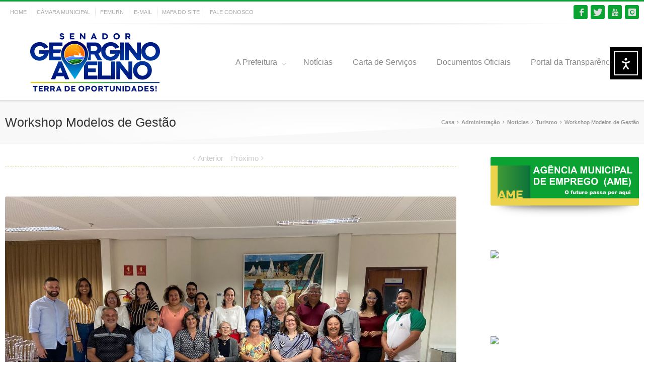

--- FILE ---
content_type: text/html; charset=UTF-8
request_url: https://pmsenadorgeorginoavelino.rn.gov.br/2022/09/08/workshop-modelos-de-gestao/
body_size: 171349
content:
<!DOCTYPE html>
<html xmlns="https://www.w3.org/1999/xhtml" lang="pt-BR" xmlns:og="http://opengraphprotocol.org/schema/" xmlns:fb="http://www.facebook.com/2008/fbml">
    <head>
        <!--[if IE]><meta http-equiv='X-UA-Compatible' content='IE=edge,chrome=1'><![endif]-->  

        <meta http-equiv="Content-Type" content="text/html; charset=utf-8"/>

        <title>
            Prefeitura de Senador Georgino Avelino   &#8211;  Workshop Modelos de Gestão        </title>

        
        <!--[if lte IE 8]>
        <script type="text/javascript" src="https://pmsenadorgeorginoavelino.rn.gov.br/wp-content/themes/alora/js/html5shiv.js"></script>  
        <![endif]-->

        <!--[if IE]>
        <link rel="stylesheet" href="https://pmsenadorgeorginoavelino.rn.gov.br/wp-content/themes/alora/css/ie.css" />
        <![endif]-->

        
        <meta name="viewport" content="width=device-width, initial-scale=1, maximum-scale=1" />

                    <link rel="shortcut icon" href="https://pmsenadorgeorginoavelino.rn.gov.br/wp-content/uploads/2021/05/favicon.png" type="image/x-icon" />
            <meta name='robots' content='max-image-preview:large' />
<link rel='dns-prefetch' href='//cdn.elementor.com' />
<link rel='dns-prefetch' href='//www.googletagmanager.com' />
<link rel="alternate" type="application/rss+xml" title="Feed para Prefeitura de Senador Georgino Avelino &raquo;" href="https://pmsenadorgeorginoavelino.rn.gov.br/feed/" />
<link rel="alternate" type="application/rss+xml" title="Feed de comentários para Prefeitura de Senador Georgino Avelino &raquo;" href="https://pmsenadorgeorginoavelino.rn.gov.br/comments/feed/" />
<link rel="alternate" type="application/rss+xml" title="Feed de comentários para Prefeitura de Senador Georgino Avelino &raquo; Workshop Modelos de Gestão" href="https://pmsenadorgeorginoavelino.rn.gov.br/2022/09/08/workshop-modelos-de-gestao/feed/" />
<link rel="alternate" title="oEmbed (JSON)" type="application/json+oembed" href="https://pmsenadorgeorginoavelino.rn.gov.br/wp-json/oembed/1.0/embed?url=https%3A%2F%2Fpmsenadorgeorginoavelino.rn.gov.br%2F2022%2F09%2F08%2Fworkshop-modelos-de-gestao%2F" />
<link rel="alternate" title="oEmbed (XML)" type="text/xml+oembed" href="https://pmsenadorgeorginoavelino.rn.gov.br/wp-json/oembed/1.0/embed?url=https%3A%2F%2Fpmsenadorgeorginoavelino.rn.gov.br%2F2022%2F09%2F08%2Fworkshop-modelos-de-gestao%2F&#038;format=xml" />
<meta property="og:title" content="Workshop Modelos de Gestão"/><meta property="og:type" content="article"/><meta property="og:url" content="https://pmsenadorgeorginoavelino.rn.gov.br/2022/09/08/workshop-modelos-de-gestao/"/><meta property="og:site_name" content="Prefeitura de Senador Georgino Avelino"/><meta property="og:image" content="https://pmsenadorgeorginoavelino.rn.gov.br/wp-content/uploads/2022/09/304857082_1712760612442038_6303947226185365496_n.jpg"/><style id='wp-img-auto-sizes-contain-inline-css' type='text/css'>
img:is([sizes=auto i],[sizes^="auto," i]){contain-intrinsic-size:3000px 1500px}
/*# sourceURL=wp-img-auto-sizes-contain-inline-css */
</style>
<link rel='stylesheet' id='sbi_styles-css' href='https://pmsenadorgeorginoavelino.rn.gov.br/wp-content/plugins/instagram-feed/css/sbi-styles.min.css?ver=6.9.1' type='text/css' media='all' />
<style id='wp-emoji-styles-inline-css' type='text/css'>

	img.wp-smiley, img.emoji {
		display: inline !important;
		border: none !important;
		box-shadow: none !important;
		height: 1em !important;
		width: 1em !important;
		margin: 0 0.07em !important;
		vertical-align: -0.1em !important;
		background: none !important;
		padding: 0 !important;
	}
/*# sourceURL=wp-emoji-styles-inline-css */
</style>
<style id='wp-block-library-inline-css' type='text/css'>
:root{--wp-block-synced-color:#7a00df;--wp-block-synced-color--rgb:122,0,223;--wp-bound-block-color:var(--wp-block-synced-color);--wp-editor-canvas-background:#ddd;--wp-admin-theme-color:#007cba;--wp-admin-theme-color--rgb:0,124,186;--wp-admin-theme-color-darker-10:#006ba1;--wp-admin-theme-color-darker-10--rgb:0,107,160.5;--wp-admin-theme-color-darker-20:#005a87;--wp-admin-theme-color-darker-20--rgb:0,90,135;--wp-admin-border-width-focus:2px}@media (min-resolution:192dpi){:root{--wp-admin-border-width-focus:1.5px}}.wp-element-button{cursor:pointer}:root .has-very-light-gray-background-color{background-color:#eee}:root .has-very-dark-gray-background-color{background-color:#313131}:root .has-very-light-gray-color{color:#eee}:root .has-very-dark-gray-color{color:#313131}:root .has-vivid-green-cyan-to-vivid-cyan-blue-gradient-background{background:linear-gradient(135deg,#00d084,#0693e3)}:root .has-purple-crush-gradient-background{background:linear-gradient(135deg,#34e2e4,#4721fb 50%,#ab1dfe)}:root .has-hazy-dawn-gradient-background{background:linear-gradient(135deg,#faaca8,#dad0ec)}:root .has-subdued-olive-gradient-background{background:linear-gradient(135deg,#fafae1,#67a671)}:root .has-atomic-cream-gradient-background{background:linear-gradient(135deg,#fdd79a,#004a59)}:root .has-nightshade-gradient-background{background:linear-gradient(135deg,#330968,#31cdcf)}:root .has-midnight-gradient-background{background:linear-gradient(135deg,#020381,#2874fc)}:root{--wp--preset--font-size--normal:16px;--wp--preset--font-size--huge:42px}.has-regular-font-size{font-size:1em}.has-larger-font-size{font-size:2.625em}.has-normal-font-size{font-size:var(--wp--preset--font-size--normal)}.has-huge-font-size{font-size:var(--wp--preset--font-size--huge)}.has-text-align-center{text-align:center}.has-text-align-left{text-align:left}.has-text-align-right{text-align:right}.has-fit-text{white-space:nowrap!important}#end-resizable-editor-section{display:none}.aligncenter{clear:both}.items-justified-left{justify-content:flex-start}.items-justified-center{justify-content:center}.items-justified-right{justify-content:flex-end}.items-justified-space-between{justify-content:space-between}.screen-reader-text{border:0;clip-path:inset(50%);height:1px;margin:-1px;overflow:hidden;padding:0;position:absolute;width:1px;word-wrap:normal!important}.screen-reader-text:focus{background-color:#ddd;clip-path:none;color:#444;display:block;font-size:1em;height:auto;left:5px;line-height:normal;padding:15px 23px 14px;text-decoration:none;top:5px;width:auto;z-index:100000}html :where(.has-border-color){border-style:solid}html :where([style*=border-top-color]){border-top-style:solid}html :where([style*=border-right-color]){border-right-style:solid}html :where([style*=border-bottom-color]){border-bottom-style:solid}html :where([style*=border-left-color]){border-left-style:solid}html :where([style*=border-width]){border-style:solid}html :where([style*=border-top-width]){border-top-style:solid}html :where([style*=border-right-width]){border-right-style:solid}html :where([style*=border-bottom-width]){border-bottom-style:solid}html :where([style*=border-left-width]){border-left-style:solid}html :where(img[class*=wp-image-]){height:auto;max-width:100%}:where(figure){margin:0 0 1em}html :where(.is-position-sticky){--wp-admin--admin-bar--position-offset:var(--wp-admin--admin-bar--height,0px)}@media screen and (max-width:600px){html :where(.is-position-sticky){--wp-admin--admin-bar--position-offset:0px}}

/*# sourceURL=wp-block-library-inline-css */
</style><style id='wp-block-gallery-inline-css' type='text/css'>
.blocks-gallery-grid:not(.has-nested-images),.wp-block-gallery:not(.has-nested-images){display:flex;flex-wrap:wrap;list-style-type:none;margin:0;padding:0}.blocks-gallery-grid:not(.has-nested-images) .blocks-gallery-image,.blocks-gallery-grid:not(.has-nested-images) .blocks-gallery-item,.wp-block-gallery:not(.has-nested-images) .blocks-gallery-image,.wp-block-gallery:not(.has-nested-images) .blocks-gallery-item{display:flex;flex-direction:column;flex-grow:1;justify-content:center;margin:0 1em 1em 0;position:relative;width:calc(50% - 1em)}.blocks-gallery-grid:not(.has-nested-images) .blocks-gallery-image:nth-of-type(2n),.blocks-gallery-grid:not(.has-nested-images) .blocks-gallery-item:nth-of-type(2n),.wp-block-gallery:not(.has-nested-images) .blocks-gallery-image:nth-of-type(2n),.wp-block-gallery:not(.has-nested-images) .blocks-gallery-item:nth-of-type(2n){margin-right:0}.blocks-gallery-grid:not(.has-nested-images) .blocks-gallery-image figure,.blocks-gallery-grid:not(.has-nested-images) .blocks-gallery-item figure,.wp-block-gallery:not(.has-nested-images) .blocks-gallery-image figure,.wp-block-gallery:not(.has-nested-images) .blocks-gallery-item figure{align-items:flex-end;display:flex;height:100%;justify-content:flex-start;margin:0}.blocks-gallery-grid:not(.has-nested-images) .blocks-gallery-image img,.blocks-gallery-grid:not(.has-nested-images) .blocks-gallery-item img,.wp-block-gallery:not(.has-nested-images) .blocks-gallery-image img,.wp-block-gallery:not(.has-nested-images) .blocks-gallery-item img{display:block;height:auto;max-width:100%;width:auto}.blocks-gallery-grid:not(.has-nested-images) .blocks-gallery-image figcaption,.blocks-gallery-grid:not(.has-nested-images) .blocks-gallery-item figcaption,.wp-block-gallery:not(.has-nested-images) .blocks-gallery-image figcaption,.wp-block-gallery:not(.has-nested-images) .blocks-gallery-item figcaption{background:linear-gradient(0deg,#000000b3,#0000004d 70%,#0000);bottom:0;box-sizing:border-box;color:#fff;font-size:.8em;margin:0;max-height:100%;overflow:auto;padding:3em .77em .7em;position:absolute;text-align:center;width:100%;z-index:2}.blocks-gallery-grid:not(.has-nested-images) .blocks-gallery-image figcaption img,.blocks-gallery-grid:not(.has-nested-images) .blocks-gallery-item figcaption img,.wp-block-gallery:not(.has-nested-images) .blocks-gallery-image figcaption img,.wp-block-gallery:not(.has-nested-images) .blocks-gallery-item figcaption img{display:inline}.blocks-gallery-grid:not(.has-nested-images) figcaption,.wp-block-gallery:not(.has-nested-images) figcaption{flex-grow:1}.blocks-gallery-grid:not(.has-nested-images).is-cropped .blocks-gallery-image a,.blocks-gallery-grid:not(.has-nested-images).is-cropped .blocks-gallery-image img,.blocks-gallery-grid:not(.has-nested-images).is-cropped .blocks-gallery-item a,.blocks-gallery-grid:not(.has-nested-images).is-cropped .blocks-gallery-item img,.wp-block-gallery:not(.has-nested-images).is-cropped .blocks-gallery-image a,.wp-block-gallery:not(.has-nested-images).is-cropped .blocks-gallery-image img,.wp-block-gallery:not(.has-nested-images).is-cropped .blocks-gallery-item a,.wp-block-gallery:not(.has-nested-images).is-cropped .blocks-gallery-item img{flex:1;height:100%;object-fit:cover;width:100%}.blocks-gallery-grid:not(.has-nested-images).columns-1 .blocks-gallery-image,.blocks-gallery-grid:not(.has-nested-images).columns-1 .blocks-gallery-item,.wp-block-gallery:not(.has-nested-images).columns-1 .blocks-gallery-image,.wp-block-gallery:not(.has-nested-images).columns-1 .blocks-gallery-item{margin-right:0;width:100%}@media (min-width:600px){.blocks-gallery-grid:not(.has-nested-images).columns-3 .blocks-gallery-image,.blocks-gallery-grid:not(.has-nested-images).columns-3 .blocks-gallery-item,.wp-block-gallery:not(.has-nested-images).columns-3 .blocks-gallery-image,.wp-block-gallery:not(.has-nested-images).columns-3 .blocks-gallery-item{margin-right:1em;width:calc(33.33333% - .66667em)}.blocks-gallery-grid:not(.has-nested-images).columns-4 .blocks-gallery-image,.blocks-gallery-grid:not(.has-nested-images).columns-4 .blocks-gallery-item,.wp-block-gallery:not(.has-nested-images).columns-4 .blocks-gallery-image,.wp-block-gallery:not(.has-nested-images).columns-4 .blocks-gallery-item{margin-right:1em;width:calc(25% - .75em)}.blocks-gallery-grid:not(.has-nested-images).columns-5 .blocks-gallery-image,.blocks-gallery-grid:not(.has-nested-images).columns-5 .blocks-gallery-item,.wp-block-gallery:not(.has-nested-images).columns-5 .blocks-gallery-image,.wp-block-gallery:not(.has-nested-images).columns-5 .blocks-gallery-item{margin-right:1em;width:calc(20% - .8em)}.blocks-gallery-grid:not(.has-nested-images).columns-6 .blocks-gallery-image,.blocks-gallery-grid:not(.has-nested-images).columns-6 .blocks-gallery-item,.wp-block-gallery:not(.has-nested-images).columns-6 .blocks-gallery-image,.wp-block-gallery:not(.has-nested-images).columns-6 .blocks-gallery-item{margin-right:1em;width:calc(16.66667% - .83333em)}.blocks-gallery-grid:not(.has-nested-images).columns-7 .blocks-gallery-image,.blocks-gallery-grid:not(.has-nested-images).columns-7 .blocks-gallery-item,.wp-block-gallery:not(.has-nested-images).columns-7 .blocks-gallery-image,.wp-block-gallery:not(.has-nested-images).columns-7 .blocks-gallery-item{margin-right:1em;width:calc(14.28571% - .85714em)}.blocks-gallery-grid:not(.has-nested-images).columns-8 .blocks-gallery-image,.blocks-gallery-grid:not(.has-nested-images).columns-8 .blocks-gallery-item,.wp-block-gallery:not(.has-nested-images).columns-8 .blocks-gallery-image,.wp-block-gallery:not(.has-nested-images).columns-8 .blocks-gallery-item{margin-right:1em;width:calc(12.5% - .875em)}.blocks-gallery-grid:not(.has-nested-images).columns-1 .blocks-gallery-image:nth-of-type(1n),.blocks-gallery-grid:not(.has-nested-images).columns-1 .blocks-gallery-item:nth-of-type(1n),.blocks-gallery-grid:not(.has-nested-images).columns-2 .blocks-gallery-image:nth-of-type(2n),.blocks-gallery-grid:not(.has-nested-images).columns-2 .blocks-gallery-item:nth-of-type(2n),.blocks-gallery-grid:not(.has-nested-images).columns-3 .blocks-gallery-image:nth-of-type(3n),.blocks-gallery-grid:not(.has-nested-images).columns-3 .blocks-gallery-item:nth-of-type(3n),.blocks-gallery-grid:not(.has-nested-images).columns-4 .blocks-gallery-image:nth-of-type(4n),.blocks-gallery-grid:not(.has-nested-images).columns-4 .blocks-gallery-item:nth-of-type(4n),.blocks-gallery-grid:not(.has-nested-images).columns-5 .blocks-gallery-image:nth-of-type(5n),.blocks-gallery-grid:not(.has-nested-images).columns-5 .blocks-gallery-item:nth-of-type(5n),.blocks-gallery-grid:not(.has-nested-images).columns-6 .blocks-gallery-image:nth-of-type(6n),.blocks-gallery-grid:not(.has-nested-images).columns-6 .blocks-gallery-item:nth-of-type(6n),.blocks-gallery-grid:not(.has-nested-images).columns-7 .blocks-gallery-image:nth-of-type(7n),.blocks-gallery-grid:not(.has-nested-images).columns-7 .blocks-gallery-item:nth-of-type(7n),.blocks-gallery-grid:not(.has-nested-images).columns-8 .blocks-gallery-image:nth-of-type(8n),.blocks-gallery-grid:not(.has-nested-images).columns-8 .blocks-gallery-item:nth-of-type(8n),.wp-block-gallery:not(.has-nested-images).columns-1 .blocks-gallery-image:nth-of-type(1n),.wp-block-gallery:not(.has-nested-images).columns-1 .blocks-gallery-item:nth-of-type(1n),.wp-block-gallery:not(.has-nested-images).columns-2 .blocks-gallery-image:nth-of-type(2n),.wp-block-gallery:not(.has-nested-images).columns-2 .blocks-gallery-item:nth-of-type(2n),.wp-block-gallery:not(.has-nested-images).columns-3 .blocks-gallery-image:nth-of-type(3n),.wp-block-gallery:not(.has-nested-images).columns-3 .blocks-gallery-item:nth-of-type(3n),.wp-block-gallery:not(.has-nested-images).columns-4 .blocks-gallery-image:nth-of-type(4n),.wp-block-gallery:not(.has-nested-images).columns-4 .blocks-gallery-item:nth-of-type(4n),.wp-block-gallery:not(.has-nested-images).columns-5 .blocks-gallery-image:nth-of-type(5n),.wp-block-gallery:not(.has-nested-images).columns-5 .blocks-gallery-item:nth-of-type(5n),.wp-block-gallery:not(.has-nested-images).columns-6 .blocks-gallery-image:nth-of-type(6n),.wp-block-gallery:not(.has-nested-images).columns-6 .blocks-gallery-item:nth-of-type(6n),.wp-block-gallery:not(.has-nested-images).columns-7 .blocks-gallery-image:nth-of-type(7n),.wp-block-gallery:not(.has-nested-images).columns-7 .blocks-gallery-item:nth-of-type(7n),.wp-block-gallery:not(.has-nested-images).columns-8 .blocks-gallery-image:nth-of-type(8n),.wp-block-gallery:not(.has-nested-images).columns-8 .blocks-gallery-item:nth-of-type(8n){margin-right:0}}.blocks-gallery-grid:not(.has-nested-images) .blocks-gallery-image:last-child,.blocks-gallery-grid:not(.has-nested-images) .blocks-gallery-item:last-child,.wp-block-gallery:not(.has-nested-images) .blocks-gallery-image:last-child,.wp-block-gallery:not(.has-nested-images) .blocks-gallery-item:last-child{margin-right:0}.blocks-gallery-grid:not(.has-nested-images).alignleft,.blocks-gallery-grid:not(.has-nested-images).alignright,.wp-block-gallery:not(.has-nested-images).alignleft,.wp-block-gallery:not(.has-nested-images).alignright{max-width:420px;width:100%}.blocks-gallery-grid:not(.has-nested-images).aligncenter .blocks-gallery-item figure,.wp-block-gallery:not(.has-nested-images).aligncenter .blocks-gallery-item figure{justify-content:center}.wp-block-gallery:not(.is-cropped) .blocks-gallery-item{align-self:flex-start}figure.wp-block-gallery.has-nested-images{align-items:normal}.wp-block-gallery.has-nested-images figure.wp-block-image:not(#individual-image){margin:0;width:calc(50% - var(--wp--style--unstable-gallery-gap, 16px)/2)}.wp-block-gallery.has-nested-images figure.wp-block-image{box-sizing:border-box;display:flex;flex-direction:column;flex-grow:1;justify-content:center;max-width:100%;position:relative}.wp-block-gallery.has-nested-images figure.wp-block-image>a,.wp-block-gallery.has-nested-images figure.wp-block-image>div{flex-direction:column;flex-grow:1;margin:0}.wp-block-gallery.has-nested-images figure.wp-block-image img{display:block;height:auto;max-width:100%!important;width:auto}.wp-block-gallery.has-nested-images figure.wp-block-image figcaption,.wp-block-gallery.has-nested-images figure.wp-block-image:has(figcaption):before{bottom:0;left:0;max-height:100%;position:absolute;right:0}.wp-block-gallery.has-nested-images figure.wp-block-image:has(figcaption):before{backdrop-filter:blur(3px);content:"";height:100%;-webkit-mask-image:linear-gradient(0deg,#000 20%,#0000);mask-image:linear-gradient(0deg,#000 20%,#0000);max-height:40%;pointer-events:none}.wp-block-gallery.has-nested-images figure.wp-block-image figcaption{box-sizing:border-box;color:#fff;font-size:13px;margin:0;overflow:auto;padding:1em;text-align:center;text-shadow:0 0 1.5px #000}.wp-block-gallery.has-nested-images figure.wp-block-image figcaption::-webkit-scrollbar{height:12px;width:12px}.wp-block-gallery.has-nested-images figure.wp-block-image figcaption::-webkit-scrollbar-track{background-color:initial}.wp-block-gallery.has-nested-images figure.wp-block-image figcaption::-webkit-scrollbar-thumb{background-clip:padding-box;background-color:initial;border:3px solid #0000;border-radius:8px}.wp-block-gallery.has-nested-images figure.wp-block-image figcaption:focus-within::-webkit-scrollbar-thumb,.wp-block-gallery.has-nested-images figure.wp-block-image figcaption:focus::-webkit-scrollbar-thumb,.wp-block-gallery.has-nested-images figure.wp-block-image figcaption:hover::-webkit-scrollbar-thumb{background-color:#fffc}.wp-block-gallery.has-nested-images figure.wp-block-image figcaption{scrollbar-color:#0000 #0000;scrollbar-gutter:stable both-edges;scrollbar-width:thin}.wp-block-gallery.has-nested-images figure.wp-block-image figcaption:focus,.wp-block-gallery.has-nested-images figure.wp-block-image figcaption:focus-within,.wp-block-gallery.has-nested-images figure.wp-block-image figcaption:hover{scrollbar-color:#fffc #0000}.wp-block-gallery.has-nested-images figure.wp-block-image figcaption{will-change:transform}@media (hover:none){.wp-block-gallery.has-nested-images figure.wp-block-image figcaption{scrollbar-color:#fffc #0000}}.wp-block-gallery.has-nested-images figure.wp-block-image figcaption{background:linear-gradient(0deg,#0006,#0000)}.wp-block-gallery.has-nested-images figure.wp-block-image figcaption img{display:inline}.wp-block-gallery.has-nested-images figure.wp-block-image figcaption a{color:inherit}.wp-block-gallery.has-nested-images figure.wp-block-image.has-custom-border img{box-sizing:border-box}.wp-block-gallery.has-nested-images figure.wp-block-image.has-custom-border>a,.wp-block-gallery.has-nested-images figure.wp-block-image.has-custom-border>div,.wp-block-gallery.has-nested-images figure.wp-block-image.is-style-rounded>a,.wp-block-gallery.has-nested-images figure.wp-block-image.is-style-rounded>div{flex:1 1 auto}.wp-block-gallery.has-nested-images figure.wp-block-image.has-custom-border figcaption,.wp-block-gallery.has-nested-images figure.wp-block-image.is-style-rounded figcaption{background:none;color:inherit;flex:initial;margin:0;padding:10px 10px 9px;position:relative;text-shadow:none}.wp-block-gallery.has-nested-images figure.wp-block-image.has-custom-border:before,.wp-block-gallery.has-nested-images figure.wp-block-image.is-style-rounded:before{content:none}.wp-block-gallery.has-nested-images figcaption{flex-basis:100%;flex-grow:1;text-align:center}.wp-block-gallery.has-nested-images:not(.is-cropped) figure.wp-block-image:not(#individual-image){margin-bottom:auto;margin-top:0}.wp-block-gallery.has-nested-images.is-cropped figure.wp-block-image:not(#individual-image){align-self:inherit}.wp-block-gallery.has-nested-images.is-cropped figure.wp-block-image:not(#individual-image)>a,.wp-block-gallery.has-nested-images.is-cropped figure.wp-block-image:not(#individual-image)>div:not(.components-drop-zone){display:flex}.wp-block-gallery.has-nested-images.is-cropped figure.wp-block-image:not(#individual-image) a,.wp-block-gallery.has-nested-images.is-cropped figure.wp-block-image:not(#individual-image) img{flex:1 0 0%;height:100%;object-fit:cover;width:100%}.wp-block-gallery.has-nested-images.columns-1 figure.wp-block-image:not(#individual-image){width:100%}@media (min-width:600px){.wp-block-gallery.has-nested-images.columns-3 figure.wp-block-image:not(#individual-image){width:calc(33.33333% - var(--wp--style--unstable-gallery-gap, 16px)*.66667)}.wp-block-gallery.has-nested-images.columns-4 figure.wp-block-image:not(#individual-image){width:calc(25% - var(--wp--style--unstable-gallery-gap, 16px)*.75)}.wp-block-gallery.has-nested-images.columns-5 figure.wp-block-image:not(#individual-image){width:calc(20% - var(--wp--style--unstable-gallery-gap, 16px)*.8)}.wp-block-gallery.has-nested-images.columns-6 figure.wp-block-image:not(#individual-image){width:calc(16.66667% - var(--wp--style--unstable-gallery-gap, 16px)*.83333)}.wp-block-gallery.has-nested-images.columns-7 figure.wp-block-image:not(#individual-image){width:calc(14.28571% - var(--wp--style--unstable-gallery-gap, 16px)*.85714)}.wp-block-gallery.has-nested-images.columns-8 figure.wp-block-image:not(#individual-image){width:calc(12.5% - var(--wp--style--unstable-gallery-gap, 16px)*.875)}.wp-block-gallery.has-nested-images.columns-default figure.wp-block-image:not(#individual-image){width:calc(33.33% - var(--wp--style--unstable-gallery-gap, 16px)*.66667)}.wp-block-gallery.has-nested-images.columns-default figure.wp-block-image:not(#individual-image):first-child:nth-last-child(2),.wp-block-gallery.has-nested-images.columns-default figure.wp-block-image:not(#individual-image):first-child:nth-last-child(2)~figure.wp-block-image:not(#individual-image){width:calc(50% - var(--wp--style--unstable-gallery-gap, 16px)*.5)}.wp-block-gallery.has-nested-images.columns-default figure.wp-block-image:not(#individual-image):first-child:last-child{width:100%}}.wp-block-gallery.has-nested-images.alignleft,.wp-block-gallery.has-nested-images.alignright{max-width:420px;width:100%}.wp-block-gallery.has-nested-images.aligncenter{justify-content:center}
/*# sourceURL=https://pmsenadorgeorginoavelino.rn.gov.br/wp-includes/blocks/gallery/style.min.css */
</style>
<style id='wp-block-image-inline-css' type='text/css'>
.wp-block-image>a,.wp-block-image>figure>a{display:inline-block}.wp-block-image img{box-sizing:border-box;height:auto;max-width:100%;vertical-align:bottom}@media not (prefers-reduced-motion){.wp-block-image img.hide{visibility:hidden}.wp-block-image img.show{animation:show-content-image .4s}}.wp-block-image[style*=border-radius] img,.wp-block-image[style*=border-radius]>a{border-radius:inherit}.wp-block-image.has-custom-border img{box-sizing:border-box}.wp-block-image.aligncenter{text-align:center}.wp-block-image.alignfull>a,.wp-block-image.alignwide>a{width:100%}.wp-block-image.alignfull img,.wp-block-image.alignwide img{height:auto;width:100%}.wp-block-image .aligncenter,.wp-block-image .alignleft,.wp-block-image .alignright,.wp-block-image.aligncenter,.wp-block-image.alignleft,.wp-block-image.alignright{display:table}.wp-block-image .aligncenter>figcaption,.wp-block-image .alignleft>figcaption,.wp-block-image .alignright>figcaption,.wp-block-image.aligncenter>figcaption,.wp-block-image.alignleft>figcaption,.wp-block-image.alignright>figcaption{caption-side:bottom;display:table-caption}.wp-block-image .alignleft{float:left;margin:.5em 1em .5em 0}.wp-block-image .alignright{float:right;margin:.5em 0 .5em 1em}.wp-block-image .aligncenter{margin-left:auto;margin-right:auto}.wp-block-image :where(figcaption){margin-bottom:1em;margin-top:.5em}.wp-block-image.is-style-circle-mask img{border-radius:9999px}@supports ((-webkit-mask-image:none) or (mask-image:none)) or (-webkit-mask-image:none){.wp-block-image.is-style-circle-mask img{border-radius:0;-webkit-mask-image:url('data:image/svg+xml;utf8,<svg viewBox="0 0 100 100" xmlns="http://www.w3.org/2000/svg"><circle cx="50" cy="50" r="50"/></svg>');mask-image:url('data:image/svg+xml;utf8,<svg viewBox="0 0 100 100" xmlns="http://www.w3.org/2000/svg"><circle cx="50" cy="50" r="50"/></svg>');mask-mode:alpha;-webkit-mask-position:center;mask-position:center;-webkit-mask-repeat:no-repeat;mask-repeat:no-repeat;-webkit-mask-size:contain;mask-size:contain}}:root :where(.wp-block-image.is-style-rounded img,.wp-block-image .is-style-rounded img){border-radius:9999px}.wp-block-image figure{margin:0}.wp-lightbox-container{display:flex;flex-direction:column;position:relative}.wp-lightbox-container img{cursor:zoom-in}.wp-lightbox-container img:hover+button{opacity:1}.wp-lightbox-container button{align-items:center;backdrop-filter:blur(16px) saturate(180%);background-color:#5a5a5a40;border:none;border-radius:4px;cursor:zoom-in;display:flex;height:20px;justify-content:center;opacity:0;padding:0;position:absolute;right:16px;text-align:center;top:16px;width:20px;z-index:100}@media not (prefers-reduced-motion){.wp-lightbox-container button{transition:opacity .2s ease}}.wp-lightbox-container button:focus-visible{outline:3px auto #5a5a5a40;outline:3px auto -webkit-focus-ring-color;outline-offset:3px}.wp-lightbox-container button:hover{cursor:pointer;opacity:1}.wp-lightbox-container button:focus{opacity:1}.wp-lightbox-container button:focus,.wp-lightbox-container button:hover,.wp-lightbox-container button:not(:hover):not(:active):not(.has-background){background-color:#5a5a5a40;border:none}.wp-lightbox-overlay{box-sizing:border-box;cursor:zoom-out;height:100vh;left:0;overflow:hidden;position:fixed;top:0;visibility:hidden;width:100%;z-index:100000}.wp-lightbox-overlay .close-button{align-items:center;cursor:pointer;display:flex;justify-content:center;min-height:40px;min-width:40px;padding:0;position:absolute;right:calc(env(safe-area-inset-right) + 16px);top:calc(env(safe-area-inset-top) + 16px);z-index:5000000}.wp-lightbox-overlay .close-button:focus,.wp-lightbox-overlay .close-button:hover,.wp-lightbox-overlay .close-button:not(:hover):not(:active):not(.has-background){background:none;border:none}.wp-lightbox-overlay .lightbox-image-container{height:var(--wp--lightbox-container-height);left:50%;overflow:hidden;position:absolute;top:50%;transform:translate(-50%,-50%);transform-origin:top left;width:var(--wp--lightbox-container-width);z-index:9999999999}.wp-lightbox-overlay .wp-block-image{align-items:center;box-sizing:border-box;display:flex;height:100%;justify-content:center;margin:0;position:relative;transform-origin:0 0;width:100%;z-index:3000000}.wp-lightbox-overlay .wp-block-image img{height:var(--wp--lightbox-image-height);min-height:var(--wp--lightbox-image-height);min-width:var(--wp--lightbox-image-width);width:var(--wp--lightbox-image-width)}.wp-lightbox-overlay .wp-block-image figcaption{display:none}.wp-lightbox-overlay button{background:none;border:none}.wp-lightbox-overlay .scrim{background-color:#fff;height:100%;opacity:.9;position:absolute;width:100%;z-index:2000000}.wp-lightbox-overlay.active{visibility:visible}@media not (prefers-reduced-motion){.wp-lightbox-overlay.active{animation:turn-on-visibility .25s both}.wp-lightbox-overlay.active img{animation:turn-on-visibility .35s both}.wp-lightbox-overlay.show-closing-animation:not(.active){animation:turn-off-visibility .35s both}.wp-lightbox-overlay.show-closing-animation:not(.active) img{animation:turn-off-visibility .25s both}.wp-lightbox-overlay.zoom.active{animation:none;opacity:1;visibility:visible}.wp-lightbox-overlay.zoom.active .lightbox-image-container{animation:lightbox-zoom-in .4s}.wp-lightbox-overlay.zoom.active .lightbox-image-container img{animation:none}.wp-lightbox-overlay.zoom.active .scrim{animation:turn-on-visibility .4s forwards}.wp-lightbox-overlay.zoom.show-closing-animation:not(.active){animation:none}.wp-lightbox-overlay.zoom.show-closing-animation:not(.active) .lightbox-image-container{animation:lightbox-zoom-out .4s}.wp-lightbox-overlay.zoom.show-closing-animation:not(.active) .lightbox-image-container img{animation:none}.wp-lightbox-overlay.zoom.show-closing-animation:not(.active) .scrim{animation:turn-off-visibility .4s forwards}}@keyframes show-content-image{0%{visibility:hidden}99%{visibility:hidden}to{visibility:visible}}@keyframes turn-on-visibility{0%{opacity:0}to{opacity:1}}@keyframes turn-off-visibility{0%{opacity:1;visibility:visible}99%{opacity:0;visibility:visible}to{opacity:0;visibility:hidden}}@keyframes lightbox-zoom-in{0%{transform:translate(calc((-100vw + var(--wp--lightbox-scrollbar-width))/2 + var(--wp--lightbox-initial-left-position)),calc(-50vh + var(--wp--lightbox-initial-top-position))) scale(var(--wp--lightbox-scale))}to{transform:translate(-50%,-50%) scale(1)}}@keyframes lightbox-zoom-out{0%{transform:translate(-50%,-50%) scale(1);visibility:visible}99%{visibility:visible}to{transform:translate(calc((-100vw + var(--wp--lightbox-scrollbar-width))/2 + var(--wp--lightbox-initial-left-position)),calc(-50vh + var(--wp--lightbox-initial-top-position))) scale(var(--wp--lightbox-scale));visibility:hidden}}
/*# sourceURL=https://pmsenadorgeorginoavelino.rn.gov.br/wp-includes/blocks/image/style.min.css */
</style>
<style id='wp-block-paragraph-inline-css' type='text/css'>
.is-small-text{font-size:.875em}.is-regular-text{font-size:1em}.is-large-text{font-size:2.25em}.is-larger-text{font-size:3em}.has-drop-cap:not(:focus):first-letter{float:left;font-size:8.4em;font-style:normal;font-weight:100;line-height:.68;margin:.05em .1em 0 0;text-transform:uppercase}body.rtl .has-drop-cap:not(:focus):first-letter{float:none;margin-left:.1em}p.has-drop-cap.has-background{overflow:hidden}:root :where(p.has-background){padding:1.25em 2.375em}:where(p.has-text-color:not(.has-link-color)) a{color:inherit}p.has-text-align-left[style*="writing-mode:vertical-lr"],p.has-text-align-right[style*="writing-mode:vertical-rl"]{rotate:180deg}
/*# sourceURL=https://pmsenadorgeorginoavelino.rn.gov.br/wp-includes/blocks/paragraph/style.min.css */
</style>
<style id='global-styles-inline-css' type='text/css'>
:root{--wp--preset--aspect-ratio--square: 1;--wp--preset--aspect-ratio--4-3: 4/3;--wp--preset--aspect-ratio--3-4: 3/4;--wp--preset--aspect-ratio--3-2: 3/2;--wp--preset--aspect-ratio--2-3: 2/3;--wp--preset--aspect-ratio--16-9: 16/9;--wp--preset--aspect-ratio--9-16: 9/16;--wp--preset--color--black: #000000;--wp--preset--color--cyan-bluish-gray: #abb8c3;--wp--preset--color--white: #ffffff;--wp--preset--color--pale-pink: #f78da7;--wp--preset--color--vivid-red: #cf2e2e;--wp--preset--color--luminous-vivid-orange: #ff6900;--wp--preset--color--luminous-vivid-amber: #fcb900;--wp--preset--color--light-green-cyan: #7bdcb5;--wp--preset--color--vivid-green-cyan: #00d084;--wp--preset--color--pale-cyan-blue: #8ed1fc;--wp--preset--color--vivid-cyan-blue: #0693e3;--wp--preset--color--vivid-purple: #9b51e0;--wp--preset--gradient--vivid-cyan-blue-to-vivid-purple: linear-gradient(135deg,rgb(6,147,227) 0%,rgb(155,81,224) 100%);--wp--preset--gradient--light-green-cyan-to-vivid-green-cyan: linear-gradient(135deg,rgb(122,220,180) 0%,rgb(0,208,130) 100%);--wp--preset--gradient--luminous-vivid-amber-to-luminous-vivid-orange: linear-gradient(135deg,rgb(252,185,0) 0%,rgb(255,105,0) 100%);--wp--preset--gradient--luminous-vivid-orange-to-vivid-red: linear-gradient(135deg,rgb(255,105,0) 0%,rgb(207,46,46) 100%);--wp--preset--gradient--very-light-gray-to-cyan-bluish-gray: linear-gradient(135deg,rgb(238,238,238) 0%,rgb(169,184,195) 100%);--wp--preset--gradient--cool-to-warm-spectrum: linear-gradient(135deg,rgb(74,234,220) 0%,rgb(151,120,209) 20%,rgb(207,42,186) 40%,rgb(238,44,130) 60%,rgb(251,105,98) 80%,rgb(254,248,76) 100%);--wp--preset--gradient--blush-light-purple: linear-gradient(135deg,rgb(255,206,236) 0%,rgb(152,150,240) 100%);--wp--preset--gradient--blush-bordeaux: linear-gradient(135deg,rgb(254,205,165) 0%,rgb(254,45,45) 50%,rgb(107,0,62) 100%);--wp--preset--gradient--luminous-dusk: linear-gradient(135deg,rgb(255,203,112) 0%,rgb(199,81,192) 50%,rgb(65,88,208) 100%);--wp--preset--gradient--pale-ocean: linear-gradient(135deg,rgb(255,245,203) 0%,rgb(182,227,212) 50%,rgb(51,167,181) 100%);--wp--preset--gradient--electric-grass: linear-gradient(135deg,rgb(202,248,128) 0%,rgb(113,206,126) 100%);--wp--preset--gradient--midnight: linear-gradient(135deg,rgb(2,3,129) 0%,rgb(40,116,252) 100%);--wp--preset--font-size--small: 13px;--wp--preset--font-size--medium: 20px;--wp--preset--font-size--large: 36px;--wp--preset--font-size--x-large: 42px;--wp--preset--spacing--20: 0.44rem;--wp--preset--spacing--30: 0.67rem;--wp--preset--spacing--40: 1rem;--wp--preset--spacing--50: 1.5rem;--wp--preset--spacing--60: 2.25rem;--wp--preset--spacing--70: 3.38rem;--wp--preset--spacing--80: 5.06rem;--wp--preset--shadow--natural: 6px 6px 9px rgba(0, 0, 0, 0.2);--wp--preset--shadow--deep: 12px 12px 50px rgba(0, 0, 0, 0.4);--wp--preset--shadow--sharp: 6px 6px 0px rgba(0, 0, 0, 0.2);--wp--preset--shadow--outlined: 6px 6px 0px -3px rgb(255, 255, 255), 6px 6px rgb(0, 0, 0);--wp--preset--shadow--crisp: 6px 6px 0px rgb(0, 0, 0);}:where(.is-layout-flex){gap: 0.5em;}:where(.is-layout-grid){gap: 0.5em;}body .is-layout-flex{display: flex;}.is-layout-flex{flex-wrap: wrap;align-items: center;}.is-layout-flex > :is(*, div){margin: 0;}body .is-layout-grid{display: grid;}.is-layout-grid > :is(*, div){margin: 0;}:where(.wp-block-columns.is-layout-flex){gap: 2em;}:where(.wp-block-columns.is-layout-grid){gap: 2em;}:where(.wp-block-post-template.is-layout-flex){gap: 1.25em;}:where(.wp-block-post-template.is-layout-grid){gap: 1.25em;}.has-black-color{color: var(--wp--preset--color--black) !important;}.has-cyan-bluish-gray-color{color: var(--wp--preset--color--cyan-bluish-gray) !important;}.has-white-color{color: var(--wp--preset--color--white) !important;}.has-pale-pink-color{color: var(--wp--preset--color--pale-pink) !important;}.has-vivid-red-color{color: var(--wp--preset--color--vivid-red) !important;}.has-luminous-vivid-orange-color{color: var(--wp--preset--color--luminous-vivid-orange) !important;}.has-luminous-vivid-amber-color{color: var(--wp--preset--color--luminous-vivid-amber) !important;}.has-light-green-cyan-color{color: var(--wp--preset--color--light-green-cyan) !important;}.has-vivid-green-cyan-color{color: var(--wp--preset--color--vivid-green-cyan) !important;}.has-pale-cyan-blue-color{color: var(--wp--preset--color--pale-cyan-blue) !important;}.has-vivid-cyan-blue-color{color: var(--wp--preset--color--vivid-cyan-blue) !important;}.has-vivid-purple-color{color: var(--wp--preset--color--vivid-purple) !important;}.has-black-background-color{background-color: var(--wp--preset--color--black) !important;}.has-cyan-bluish-gray-background-color{background-color: var(--wp--preset--color--cyan-bluish-gray) !important;}.has-white-background-color{background-color: var(--wp--preset--color--white) !important;}.has-pale-pink-background-color{background-color: var(--wp--preset--color--pale-pink) !important;}.has-vivid-red-background-color{background-color: var(--wp--preset--color--vivid-red) !important;}.has-luminous-vivid-orange-background-color{background-color: var(--wp--preset--color--luminous-vivid-orange) !important;}.has-luminous-vivid-amber-background-color{background-color: var(--wp--preset--color--luminous-vivid-amber) !important;}.has-light-green-cyan-background-color{background-color: var(--wp--preset--color--light-green-cyan) !important;}.has-vivid-green-cyan-background-color{background-color: var(--wp--preset--color--vivid-green-cyan) !important;}.has-pale-cyan-blue-background-color{background-color: var(--wp--preset--color--pale-cyan-blue) !important;}.has-vivid-cyan-blue-background-color{background-color: var(--wp--preset--color--vivid-cyan-blue) !important;}.has-vivid-purple-background-color{background-color: var(--wp--preset--color--vivid-purple) !important;}.has-black-border-color{border-color: var(--wp--preset--color--black) !important;}.has-cyan-bluish-gray-border-color{border-color: var(--wp--preset--color--cyan-bluish-gray) !important;}.has-white-border-color{border-color: var(--wp--preset--color--white) !important;}.has-pale-pink-border-color{border-color: var(--wp--preset--color--pale-pink) !important;}.has-vivid-red-border-color{border-color: var(--wp--preset--color--vivid-red) !important;}.has-luminous-vivid-orange-border-color{border-color: var(--wp--preset--color--luminous-vivid-orange) !important;}.has-luminous-vivid-amber-border-color{border-color: var(--wp--preset--color--luminous-vivid-amber) !important;}.has-light-green-cyan-border-color{border-color: var(--wp--preset--color--light-green-cyan) !important;}.has-vivid-green-cyan-border-color{border-color: var(--wp--preset--color--vivid-green-cyan) !important;}.has-pale-cyan-blue-border-color{border-color: var(--wp--preset--color--pale-cyan-blue) !important;}.has-vivid-cyan-blue-border-color{border-color: var(--wp--preset--color--vivid-cyan-blue) !important;}.has-vivid-purple-border-color{border-color: var(--wp--preset--color--vivid-purple) !important;}.has-vivid-cyan-blue-to-vivid-purple-gradient-background{background: var(--wp--preset--gradient--vivid-cyan-blue-to-vivid-purple) !important;}.has-light-green-cyan-to-vivid-green-cyan-gradient-background{background: var(--wp--preset--gradient--light-green-cyan-to-vivid-green-cyan) !important;}.has-luminous-vivid-amber-to-luminous-vivid-orange-gradient-background{background: var(--wp--preset--gradient--luminous-vivid-amber-to-luminous-vivid-orange) !important;}.has-luminous-vivid-orange-to-vivid-red-gradient-background{background: var(--wp--preset--gradient--luminous-vivid-orange-to-vivid-red) !important;}.has-very-light-gray-to-cyan-bluish-gray-gradient-background{background: var(--wp--preset--gradient--very-light-gray-to-cyan-bluish-gray) !important;}.has-cool-to-warm-spectrum-gradient-background{background: var(--wp--preset--gradient--cool-to-warm-spectrum) !important;}.has-blush-light-purple-gradient-background{background: var(--wp--preset--gradient--blush-light-purple) !important;}.has-blush-bordeaux-gradient-background{background: var(--wp--preset--gradient--blush-bordeaux) !important;}.has-luminous-dusk-gradient-background{background: var(--wp--preset--gradient--luminous-dusk) !important;}.has-pale-ocean-gradient-background{background: var(--wp--preset--gradient--pale-ocean) !important;}.has-electric-grass-gradient-background{background: var(--wp--preset--gradient--electric-grass) !important;}.has-midnight-gradient-background{background: var(--wp--preset--gradient--midnight) !important;}.has-small-font-size{font-size: var(--wp--preset--font-size--small) !important;}.has-medium-font-size{font-size: var(--wp--preset--font-size--medium) !important;}.has-large-font-size{font-size: var(--wp--preset--font-size--large) !important;}.has-x-large-font-size{font-size: var(--wp--preset--font-size--x-large) !important;}
/*# sourceURL=global-styles-inline-css */
</style>
<style id='core-block-supports-inline-css' type='text/css'>
.wp-block-gallery.wp-block-gallery-1{--wp--style--unstable-gallery-gap:var( --wp--style--gallery-gap-default, var( --gallery-block--gutter-size, var( --wp--style--block-gap, 0.5em ) ) );gap:var( --wp--style--gallery-gap-default, var( --gallery-block--gutter-size, var( --wp--style--block-gap, 0.5em ) ) );}
/*# sourceURL=core-block-supports-inline-css */
</style>

<style id='classic-theme-styles-inline-css' type='text/css'>
/*! This file is auto-generated */
.wp-block-button__link{color:#fff;background-color:#32373c;border-radius:9999px;box-shadow:none;text-decoration:none;padding:calc(.667em + 2px) calc(1.333em + 2px);font-size:1.125em}.wp-block-file__button{background:#32373c;color:#fff;text-decoration:none}
/*# sourceURL=/wp-includes/css/classic-themes.min.css */
</style>
<link rel='stylesheet' id='wp-components-css' href='https://pmsenadorgeorginoavelino.rn.gov.br/wp-includes/css/dist/components/style.min.css?ver=6.9' type='text/css' media='all' />
<link rel='stylesheet' id='wp-preferences-css' href='https://pmsenadorgeorginoavelino.rn.gov.br/wp-includes/css/dist/preferences/style.min.css?ver=6.9' type='text/css' media='all' />
<link rel='stylesheet' id='wp-block-editor-css' href='https://pmsenadorgeorginoavelino.rn.gov.br/wp-includes/css/dist/block-editor/style.min.css?ver=6.9' type='text/css' media='all' />
<link rel='stylesheet' id='popup-maker-block-library-style-css' href='https://pmsenadorgeorginoavelino.rn.gov.br/wp-content/plugins/popup-maker/dist/packages/block-library-style.css?ver=dbea705cfafe089d65f1' type='text/css' media='all' />
<link rel='stylesheet' id='advpsStyleSheet-css' href='https://pmsenadorgeorginoavelino.rn.gov.br/wp-content/plugins/advanced-post-slider/advps-style.css?ver=6.9' type='text/css' media='all' />
<link rel='stylesheet' id='ea11y-widget-fonts-css' href='https://pmsenadorgeorginoavelino.rn.gov.br/wp-content/plugins/pojo-accessibility/assets/build/fonts.css?ver=3.8.0' type='text/css' media='all' />
<link rel='stylesheet' id='ea11y-skip-link-css' href='https://pmsenadorgeorginoavelino.rn.gov.br/wp-content/plugins/pojo-accessibility/assets/build/skip-link.css?ver=3.8.0' type='text/css' media='all' />
<link rel='stylesheet' id='alora-stylesheet-css' href='https://pmsenadorgeorginoavelino.rn.gov.br/wp-content/themes/alora/style.css?ver=2.9.0' type='text/css' media='all' />
<link rel='stylesheet' id='alora-animations-css' href='https://pmsenadorgeorginoavelino.rn.gov.br/wp-content/themes/alora/css/animations.css?ver=2.9.0' type='text/css' media='all' />
<link rel='stylesheet' id='alora-media-css' href='https://pmsenadorgeorginoavelino.rn.gov.br/wp-content/themes/alora/css/media.css?ver=2.9.0' type='text/css' media='all' />
<link rel='stylesheet' id='alora-fontawesome-css' href='https://pmsenadorgeorginoavelino.rn.gov.br/wp-content/themes/alora/fonts/fontawesome/font-awesome.css?ver=2.9.0' type='text/css' media='all' />
<script type="text/javascript" src="https://pmsenadorgeorginoavelino.rn.gov.br/wp-includes/js/jquery/jquery.min.js?ver=3.7.1" id="jquery-core-js"></script>
<script type="text/javascript" src="https://pmsenadorgeorginoavelino.rn.gov.br/wp-includes/js/jquery/jquery-migrate.min.js?ver=3.4.1" id="jquery-migrate-js"></script>
<script type="text/javascript" src="https://pmsenadorgeorginoavelino.rn.gov.br/wp-content/plugins/advanced-post-slider/js/advps.frnt.script.js?ver=6.9" id="advps_front_script-js"></script>
<script type="text/javascript" src="https://pmsenadorgeorginoavelino.rn.gov.br/wp-content/plugins/advanced-post-slider/bxslider/jquery.bxslider.min.js?ver=6.9" id="advps_jbx-js"></script>
<script type="text/javascript" src="https://pmsenadorgeorginoavelino.rn.gov.br/wp-content/themes/alora/js/jquery.flexslider-min.js" id="jquery.flexslider-js"></script>

<!-- Snippet da etiqueta do Google (gtag.js) adicionado pelo Site Kit -->
<!-- Snippet do Google Análises adicionado pelo Site Kit -->
<script type="text/javascript" src="https://www.googletagmanager.com/gtag/js?id=GT-KFN4NWH" id="google_gtagjs-js" async></script>
<script type="text/javascript" id="google_gtagjs-js-after">
/* <![CDATA[ */
window.dataLayer = window.dataLayer || [];function gtag(){dataLayer.push(arguments);}
gtag("set","linker",{"domains":["pmsenadorgeorginoavelino.rn.gov.br"]});
gtag("js", new Date());
gtag("set", "developer_id.dZTNiMT", true);
gtag("config", "GT-KFN4NWH");
//# sourceURL=google_gtagjs-js-after
/* ]]> */
</script>
<link rel="https://api.w.org/" href="https://pmsenadorgeorginoavelino.rn.gov.br/wp-json/" /><link rel="alternate" title="JSON" type="application/json" href="https://pmsenadorgeorginoavelino.rn.gov.br/wp-json/wp/v2/posts/3157" /><link rel="EditURI" type="application/rsd+xml" title="RSD" href="https://pmsenadorgeorginoavelino.rn.gov.br/xmlrpc.php?rsd" />
<meta name="generator" content="WordPress 6.9" />
<link rel="canonical" href="https://pmsenadorgeorginoavelino.rn.gov.br/2022/09/08/workshop-modelos-de-gestao/" />
<link rel='shortlink' href='https://pmsenadorgeorginoavelino.rn.gov.br/?p=3157' />
<meta name="generator" content="Redux 4.4.18" /><meta name="generator" content="Site Kit by Google 1.170.0" />
        <!--[if lte IE 8]>
        <script type="text/javascript">
        jQuery(document).ready(function() {
        var imgs, i, w;
        var imgs = document.getElementsByTagName( 'img' );
        for( i = 0; i < imgs.length; i++ ) {
            w = imgs[i].getAttribute( 'width' );
            imgs[i].removeAttribute( 'width' );
            imgs[i].removeAttribute( 'height' );
        }
        });
        </script>
  
        <script src="https://pmsenadorgeorginoavelino.rn.gov.br/wp-content/themes/alora/js/excanvas.js"></script>
    
        <![endif]-->


        <!--[if lte IE 9]>
        <script type="text/javascript">
        jQuery(document).ready(function() {
        
        // Combine inline styles for body tag
        jQuery('body').each( function() {	
                var combined_styles = '<style>';

                jQuery( this ).find( 'style' ).each( function() {
                        combined_styles += jQuery(this).html();
                        jQuery(this).remove();
                });

                combined_styles += '</style>';

                jQuery( this ).prepend( combined_styles );
        });
        });
        </script>
        <![endif]-->

        <script type="text/javascript">
            /*@cc_on
             @if (@_jscript_version == 10)
             document.write('<style type="text/css">.search input,#searchform input {padding-left:10px;} .alora-select-parent .alora-select-arrow,.select-arrow{height:33px;background-color:#ffffff;}.search input{padding-left:5px;}header .tagline{margin-top:3px;}.star-rating span:before {letter-spacing: 0;}.alora-select-parent .alora-select-arrow,.gravity-select-parent .select-arrow,.wpcf7-select-parent .select-arrow,.select-arrow{background: #fff;}.star-rating{width: 5.2em;}.star-rating span:before {letter-spacing: 0.1em;}</style>');      
             @end
             @*/

            var doc = document.documentElement;
            doc.setAttribute('data-useragent', navigator.userAgent);
        </script>

        <style type="text/css">
alora_2.9.0 { 
    color: green;
}
	
html, 
body { 
    background-color: #ffffff;
}

    /* IE11 hack */

@media screen and (-ms-high-contrast: active),
(-ms-high-contrast: none) {
    .alora-select-parent .alora-select-arrow,
    .select-arrow,
    .wpcf7-select-parent .select-arrow {
        height: 33px;
        line-height: 33px;
    }
    .gravity-select-parent .select-arrow {
        height: 24px;
        line-height: 24px;
    }
    #wrapper .gf_browser_ie.gform_wrapper .button,
    #wrapper .gf_browser_ie.gform_wrapper .gform_footer input.button {
        padding: 0 20px;
    }
}
 
#wrapper a:hover,
.tooltip-shortcode,
#sidebar .slide-excerpt .slide-title a:hover,
.footer-area .slide-excerpt .slide-title a:hover,
#slidingbar-area .slide-excerpt .slide-title a:hover,
.page-title ul li a:hover,
.footer-area ul li a:hover,
.footer-area .tab-holder .news-list li .post-holder a:hover,
.side-nav li.current_page_item a,
.project-content .project-info .project-info-box a:hover,
span.dropcap,
.footer-area a:hover,
.copyright a:hover,
#sidebar .widget_categories li a:hover,
#main .post h2 a:hover,
#sidebar .widget li a:hover,
h5.toggle:hover a,
.tooltip-shortcode,
.pagination.single-pagination > a:hover .current,
.pagination-prev:hover:before,
.pagination-next:hover:after,
.single-navigation a[rel=prev]:hover:before,
.single-navigation a[rel=next]:hover:after,
#sidebar .widget_nav_menu li a:hover:before,
#sidebar .widget_categories li a:hover:before,
#sidebar .widget .recentcomments:hover:before,
#sidebar .widget_recent_entries li a:hover:before,
#sidebar .widget_archive li a:hover:before,
#sidebar .widget_pages li a:hover:before,
#sidebar .widget_links li a:hover:before,
.side-nav .arrow:hover:after,
.single-navigation a:hover,
.woocommerce .address .edit:hover:after,
.my_account_orders .order-actions a:hover:after,
.post-content ul.list-icon-color-light li:before,
.woocommerce-tabs .tabs a:hover .arrow:after,
.woocommerce-pagination .prev:hover:before,
.woocommerce-pagination .next:hover:after,
#wrapper .cart-checkout a:hover,
#wrapper .cart-checkout a:hover:before,
#wrapper .header-social .top-menu .cart-checkout a:hover,
.widget_shopping_cart_content .total .amount,
.widget_layered_nav li a:hover:before,
.widget_product_categories li a:hover:before,
#header-sticky .my-account-link-active:after,
#header .my-account-link-active:after,
.woocommerce-side-nav li.active a,
.woocommerce-side-nav li.active a:after,
.rtl .more a:hover:before,
.rtl .read-more:hover:before,
.rtl .entry-read-more a:hover:before,
#wrapper #sidebar .current_page_item > a,
#wrapper #sidebar .current-menu-item > a,
#wrapper #sidebar .current_page_item > a:before,
#wrapper #sidebar .current-menu-item > a:before,
#wrapper .footer-area .current_page_item > a,
#wrapper .footer-area .current-menu-item > a,
#wrapper .footer-area .current_page_item > a:before,
#wrapper .footer-area .current-menu-item > a:before,
#wrapper #slidingbar-area .current_page_item > a,
#wrapper #slidingbar-area .current-menu-item > a,
#wrapper #slidingbar-area .current_page_item > a:before,
#wrapper #slidingbar-area .current-menu-item > a:before,
.side-nav ul > li.current_page_item > a,
.side-nav li.current_page_ancestor > a,
.t4p-accordian .panel-title a:hover {
    color: #0aa333;
}

.t4p-content-boxes .heading-link:hover h2 {
    color: #0aa333 !important;
}

.t4p-content-boxes .heading-link:hover .icon i {
    background-color: #0aa333 !important;
    border-color: #0aa333 !important;
}

.pagination a.inactive:hover,
.woocommerce-pagination .page-numbers:hover {
    border-color: #0aa333;
}

.tagcloud a:hover,
#slidingbar-area .tagcloud a:hover,
.footer-area .tagcloud a:hover {
    color: #FFFFFF;
}

#sticky-nav ul .current_page_item a,
#sticky-nav ul .current-menu-item a,
#sticky-nav ul > .current-menu-parent a,
#nav ul ul,
#sticky-nav ul ul,
.navigation li.current-menu-ancestor a,
#nav ul .current-menu-ancestor > a,
#sticky-nav ul .current-menu-ancestor > a,
#nav ul > .current_page_ancestor a,
#nav ul > .current_page_item a,
#nav ul > .current-menu-item a,
#nav ul > .current-menu-parent a,
#sticky-nav ul > .current_page_ancestor a,
#sticky-nav ul > .current_page_item a,
#sticky-nav ul > .current-menu-item a,
#sticky-nav ul > .current-menu-parent a,
.reading-box,
#nav ul > li > a:hover,
#sticky-nav ul > li > a:hover,
#sidebar .alora_tabs .image:hover,
.footer-area .alora_tabs .image:hover,
#slidingbar .alora_tabs .image:hover,
#sidebar .flickr_badge_image img:hover,
.footer-area .flickr_badge_image img:hover,
#slidingbar .flickr_badge_image img:hover,
#sidebar .recent_works img:hover,
.footer-area .recent_works img:hover,
#slidingbar .recent_works img:hover,
.image .image-extras,
#header-sticky .my-account-link:hover:after,
#header .my-account-link:hover:after,
body #header-sticky .my-account-link-active:after,
body #header .my-account-link-active:after,
.cart-content a:hover img,
.product_list_widget .wp-post-image:hover #bbpress-forums div.bbp-topic-tags a:hover,
.t4p-tabs .nav-tabs li .tab-link:focus,
.t4p-tabs .nav-tabs li.active .tab-link {
    border-color: #0aa333;
}

#nav ul a.search-link:hover,
#sticky-nav ul a.search-link:hover {
    border-color: transparent!important;
}

#nav ul .current-menu-parent > a:before,
#nav ul .current_page_item > a:before,
#sticky-nav ul .current-menu-parent > a:before,
#sticky-nav ul .current_page_item > a:before,
#wrapper .alora_tabs .tab-holder .tabs li.active a,
#nav > ul > .current-menu-parent > a:before,
#nav > ul > .current_page_item > a:before,
#nav > ul > .current-menu-item > a:before,
#nav > ul > .current-menu-ancestor > a:before,
#sticky-nav > ul > .current_page_item > a:before,
#sticky-nav > ul > .current-menu-item > a:before,
#sticky-nav > ul > .current-menu-parent > a:before,
#sticky-nav > ul > .current-menu-ancestor > a:before,
.t4p-tabs .nav-tabs li .tab-link:focus,
.t4p-tabs .nav-tabs li.active .tab-link {
    background: #0aa333;
}

#wrapper .side-nav li.current_page_item a {
    border-right-color: #0aa333;
}

.rtl #wrapper .side-nav li.current_page_item a {
    border-left-color: #0aa333;
}

.header-v2 .header-social,
.header-v3 .header-social,
.header-v4 .header-social,
.header-v5 .header-social,
.header-v2 {
    border-top-color: #0aa333;
}

.progress-bar-content,
.pagination .current,
.header-v3 .header-social,
.header-v4 .header-social,
.header-v5 .header-social,
.table-2 table thead,
.wooslider .wooslider-prev:hover,
.wooslider .wooslider-next:hover,
.main-flex .flex-prev:hover,
.main-flex .flex-next:hover,
.image .image-extras .image-extras-content h3,
#sidebar .image .image-extras .image-extras-content h3,
.ei-title h2,
.ei-slider-thumbs li.ei-slider-element,
.ls-alora a.ls-nav-prev:hover,
.ls-alora a.ls-nav-next:hover,
.onsale,
.woocommerce-pagination .current,
.woocommerce .social-share li a:hover,
.price_slider_wrapper .ui-slider .ui-slider-range,
.cart-loading,
.flex-direction-nav a:hover,
.t4p-flexslider .flex-direction-nav a:hover,
#toTop,
.t4p-counters-box .t4p-counter-box .counter-box-container {
    background-color: #0aa333;
}

.t4p-counters-box .t4p-counter-box .counter-box-border {
    border-color: #00992e;
}

 
.bbp-topics-front ul.super-sticky,
.bbp-topics ul.super-sticky,
.bbp-topics ul.sticky,
.bbp-forum-content ul.sticky {
    background-color: #ffffe8;
    opacity: 1;
}

 
#wrapper #sidebar .wooslider .wooslider-direction-nav a:hover,
#wrapper .wooslider a:hover,
#wrapper .flex-direction-nav a:hover,
#wrapper .wooslider .wooslider-prev,
#wrapper .wooslider .wooslider-next,
#wrapper .main-flex .flex-prev,
#wrapper .main-flex .flex-next,
#wrapper .products-slider .image-extras h3 a,
#wrapper .simple-products-slider .image-extras h3 a,
#wrapper #sidebar .flex-direction-nav a:hover,
#wrapper #sidebar .products-slider .image-extras h3 a:hover,
#wrapper #sidebar .simple-products-slider .image-extras h3 a:hover,
#wrapper .portfolio-tabs li.active a,
#wrapper .faq-tabs li.active a,
#wrapper h5.toggle.active a,
#wrapper h5.toggle.active a:hover,
#wrapper .shortcode-tabs .tab-hold .tabs li.active a,
#wrapper #main .reading-box .button:hover,
#wrapper #main .continue.button:hover,
#wrapper #main .portfolio-one .button:hover,
#wrapper #main .comment-form input[type="submit"]:hover,
#wrapper .comment-form input[type="submit"]:hover,
#wrapper .button:hover,
#wrapper .button .lightgray:hover,
#wrapper span.more a:hover,
#wrapper a .button:hover,
#wrapper .woocommerce-pagination .page-numbers.current:hover,
#wrapper .grid-layout .post .meta-info .alignleft a.read-more,
#wrapper .timeline-layout .post .meta-info .alignleft a.read-more,
#wrapper .post-content .wooslider .slide-excerpt .slide-title a,
#wrapper #sidebar .product-buttons .add_to_cart_button:hover,
#wrapper #sidebar .product-buttons .product_type_simple:hover,
#wrapper .product-buttons .add_to_cart_button:hover,
#wrapper .flex-direction-nav a,
#wrapper .ls-alora a.ls-nav-prev:hover,
#wrapper .ls-alora a.ls-nav-next:hover,
#wrapper .tagcloud a:hover {
    color: #fff;
}

 
.mobile-nav-holder .mobile-selector,
.mobile-topnav-holder .mobile-selector,
#mobile-nav {
    background-color: #f9f9f9}

 
.mobile-nav-holder .mobile-selector,
.mobile-topnav-holder .mobile-selector,
#mobile-nav,
#mobile-nav li a,
.mobile-nav-holder .mobile-selector .selector-down,
.mobile-topnav-holder .mobile-selector .selector-down {
    border-color: #dadada!important;
}

.mobile-nav-holder .mobile-selector .selector-down:before {
    color: #dadada;
}

 
#mobile-nav li a:hover {
    background-color: #f6f6f6}

 
.sticky-header #sticky-nav > ul > li a {
    font-size: 14px;
}

.sticky-header .cart-checkout .cart-link a,
.sticky-header .cart-checkout .checkout-link a {
    font-size: 12px;
}

 
body #header-sticky.sticky-header {
    background: rgba(255, 255, 255, 0.97);
}

.no-rgba #header-sticky.sticky-header {
    background: #ffffff;
    filter: progid: DXImageTransform.Microsoft.Alpha(Opacity=97);
    opacity: 0.97;
}

#sticky-nav ul li a {
    border-color: rgba(255, 255, 255, 0);
}

.no-rgba #sticky-nav ul li a {
    border-color: #ffffff;
    filter: progid: DXImageTransform.Microsoft.Alpha(Opacity=0);
    opacity: 0;
}

 
#header,
#small-nav {
    background-color: #ffffff;
}

#nav ul a,
#sticky-nav ul a {
    border-color: #ffffff;
}

 
#main,
#wrapper,
.t4p-separator .t4p-icon-wrapper,
html,
body,
.bbp-arrow {
    background-color: #ffffff;
}

 
.footer-area {
    background-color: #0aa333;
}

#wrapper .footer-area .alora_tabs .tab-holder .tabs li {
    border-color: #0aa333;
}

 
.footer-area {
    border-color: #0aa333;
}

 
#footer {
    background-color: #262626;
}

 
#footer {
    border-color: #080808;
}

 
.sep-boxed-pricing .panel-heading,
.sep-boxed-pricing .pricing-row {
    background-color: #73b819;
}

 
#main .reading-box .button,
#main .continue.button,
#main .portfolio-one .button,
#main .comment-submit,
#reviews input#submit,
.comment-form input[type="submit"],
.button,
.button-default,
.button.default,
a.read-more,
.pagination .current,
.tagcloud a:hover,
.portfolio-tabs li.active a,
.faq-tabs li.active a,
h5.toggle.active a,
h5.toggle.active a:hover,
span.more a,
.project-content .project-info .project-info-box a.button,
input[type="submit"],
.price_slider_amount button,
.gform_wrapper .gform_button,
.woocommerce-pagination .current,
.widget_shopping_cart_content .buttons a,
.woocommerce-success-message a.button,
.woocommerce .order-again .button,
.woocommerce-message .wc-forward,
.woocommerce .wc-backward,
.woocommerce .button.view,
.product-buttons .add_to_cart_button,
.product-buttons .button.product_type_grouped,
.product-buttons .button.product_type_simple,
.product-buttons .button.product_type_external,
.wpcf7-form input.button,
.wpcf7-form input[type="submit"],
.wpcf7-submit,
.woocommerce .single_add_to_cart_button,
.woocommerce .button.view,
.woocommerce .shipping-calculator-form .button,
.woocommerce form.checkout #place_order,
.woocommerce .checkout_coupon .button,
.woocommerce .login .button,
.woocommerce .register .button,
.woocommerce .alora-order-details .order-again .button,
.t4p-accordian .panel-title a.active {
    background: #73b819;
     
    background-image: -webkit-gradient( linear, left bottom, left top, from( #598f13), to( #73b819));
    background-image: -webkit-linear-gradient( bottom, #598f13, #73b819);
    background-image: -moz-linear-gradient( bottom, #598f13, #73b819);
    background-image: -o-linear-gradient( bottom, #598f13, #73b819);
    background-image: linear-gradient( to top, #598f13, #73b819);
    filter: progid: DXImageTransform.Microsoft.gradient(startColorstr='#73b819', endColorstr='#598f13');
     
    -webkit-transition: all .2s;
    -moz-transition: all .2s;
    -ms-transition: all .2s;
    -o-transition: all .2s;
    transition: all .2s;
}

.no-cssgradients #main .portfolio-one .button,
.no-cssgradients #main .comment-submit,
.no-cssgradients #reviews input#submit,
.no-cssgradients .comment-form input[type="submit"],
.no-cssgradients .wpcf7-form input[type="submit"],
.no-cssgradients .wpcf7-submit,
.no-cssgradients .bbp-submit-wrapper button,
.no-cssgradients .button-default,
.no-cssgradients .button.default,
.no-cssgradients .price_slider_amount button,
.no-cssgradients .gform_wrapper .gform_button. .no-cssgradients .woocommerce .single_add_to_cart_button,
.no-cssgradients .woocommerce .shipping-calculator-form .button,
.no-cssgradients .woocommerce form.checkout #place_order,
.no-cssgradients .woocommerce .checkout_coupon .button,
.no-cssgradients .woocommerce .login .button,
.no-cssgradients .woocommerce .register .button,
.no-cssgradients .woocommerce .alora-order-details .order-again .button {
    background: #73b819;
}

 
#main .portfolio-one .button:hover,
#main .comment-submit:hover,
#reviews input#submit:hover,
.comment-form input[type="submit"]:hover,
.wpcf7-form input[type="submit"]:hover,
.wpcf7-submit:hover,
.bbp-submit-wrapper button:hover,
.button:hover,
.button-default:hover,
.button.default:hover,
.price_slider_amount button:hover,
.gform_wrapper .gform_button:hover,
.woocommerce .single_add_to_cart_button:hover,
.woocommerce .shipping-calculator-form .button:hover,
.woocommerce form.checkout #place_order:hover,
.woocommerce .checkout_coupon .button:hover,
.woocommerce .login .button:hover,
.woocommerce .register .button:hover,
.woocommerce .alora-order-details .order-again .button:hover,
.woocommerce .button.view:hover,
#main .reading-box .button:hover,
#main .continue.button:hover,
#main .comment-form input[type="submit"]:hover,
.comment-form input[type="submit"]:hover,
.button:hover,
.button .lightgray:hover,
a.read-more:hover,
.pagination .current:hover,
span.more a:hover,
a.button:hover,
.woocommerce-pagination .page-numbers.current:hover,
.product-buttons .add_to_cart_button:hover,
.product-buttons .button.product_type_grouped:hover,
.product-buttons .button.product_type_simple:hover,
.product-buttons .button.product_type_external:hover {
    background: #777777;
     
    background-image: -webkit-gradient( linear, left bottom, left top, from( #555555), to( #777777));
    background-image: -webkit-linear-gradient( bottom, #555555, #777777);
    background-image: -moz-linear-gradient( bottom, #555555, #777777);
    background-image: -o-linear-gradient( bottom, #555555, #777777);
    background-image: linear-gradient( to top, #555555, #777777);
    filter: progid:DXImageTransform.Microsoft.gradient(startColorstr='#777777', endColorstr='#555555');
}

.no-cssgradients #main .portfolio-one .button:hover,
.no-cssgradients #main .comment-submit:hover,
.no-cssgradients #reviews input#submit:hover,
.no-cssgradients .comment-form input[type="submit"]:hover,
.no-cssgradients .wpcf7-form input[type="submit"]:hover,
.no-cssgradients .bbp-submit-wrapper button:hover,
.no-cssgradients .button.default,
.no-cssgradients .price_slider_amount button:hover,
.no-cssgradients .gform_wrapper .gform_button:hover,
.no-cssgradients .woocommerce .single_add_to_cart_button:hover .no-cssgradients .woocommerce .shipping-calculator-form .button:hover,
.no-cssgradients .woocommerce form.checkout #place_order:hover,
.no-cssgradients .woocommerce .checkout_coupon .button:hover,
.no-cssgradients .woocommerce .login .button:hover,
.no-cssgradients .woocommerce .register .button:hover .no-cssgradients .woocommerce .alora-order-details .order-again .button:hover,
.no-cssgradients #main .reading-box .button:hover,
.no-cssgradients #main .continue.button:hover,
.no-cssgradients #main .comment-form input[type="submit"]:hover,
.no-cssgradients .comment-form input[type="submit"]:hover,
.no-cssgradients .button:hover,
.no-cssgradients .button .lightgray:hover,
.no-cssgradients a.read-more:hover,
.no-cssgradients .pagination .current:hover,
.no-cssgradients span.more a:hover,
.no-cssgradients a .button:hover,
.no-cssgradients .woocommerce-pagination .page-numbers.current:hover {
    background: #777777!important;
}

 
.image .image-extras .image-extras-content .icon.link-icon,
.image .image-extras .image-extras-content .icon.gallery-icon {
    background-color: #333333;
}

 
.page-title-container {
    border-color: #f5f5f5;
}

 
.footer-area {
 
    padding-top: 25px;
 
    padding-bottom: 25px;
}

#footer {
 
    padding-top: 18px;
 
    padding-bottom: 18px;
}

 
.fontawesome-icon.circle-yes {
    background-color: #f2f2f2;
}

 
.fontawesome-icon.circle-yes {
    border-color: #f2f2f2;
}

 
.fontawesome-icon,
.fontawesome-icon.circle-yes,
.alora-myaccount-data .digital-downloads li:before,
.alora-myaccount-data .digital-downloads li:after,
.alora-thank-you .order_details li:before,
.alora-thank-you .order_details li:after,
.post-content .error-menu li:before,
.post-content .error-menu li:after {
    color: #747474;
}

 
.t4p-title .title-sep,
.product .product-border {
    border-color: #f0f0f0;
}

 
.review blockquote q,
.post-content blockquote {
    background-color: #f6f6f6;
}

.post-content .review blockquote:after,
.review blockquote:after {
    border-top-color: #f6f6f6;
}

 
.review blockquote q,
.post-content blockquote {
    color: #747474;
}

 
body,
#nav ul li ul li a,
#sticky-nav ul li ul li a,
#wrapper .t4p-megamenu-wrapper .t4p-megamenu-widgets-container,
.more,
.alora-container h3,
.meta .date,
.review blockquote q,
.review blockquote div strong,
.image .image-extras .image-extras-content h4,
.project-content .project-info h4,
.post-content blockquote,
.button.large,
.button.small,
.button.medium,
.button.xlarge,
.ei-title h3,
.cart-contents,
.comment-form input[type="submit"],
.wpcf7-form input[type="submit"],
.gform_wrapper .gform_button,
.woocommerce-success-message .button,
.woocommerce .single_add_to_cart_button,
.woocommerce .shipping-calculator-form .button,
.woocommerce form.checkout #place_order,
.woocommerce .checkout_coupon .button,
.woocommerce .login .button,
.woocommerce .register .button,
.page-title h3,
.blog-shortcode h3.timeline-title,
#reviews #comments > h2,
.image .image-extras .image-extras-content h3,
.image .image-extras .image-extras-content h2,
.image .image-extras .image-extras-content a,
.image .image-extras .image-extras-content .cats,
.image .image-extras .image-extras-content .cats a,
.image .image-extras .image-extras-content .price,
.footer-area h3,
#slidingbar-area h3,
.image .image-extras .image-extras-content h3,
.simple-products-slider .image-extras h3,
.products-slider .image-extras h3,
#main .image .image-extras .image-extras-content h3,
input,
textarea,
select,
.portfolio-tabs li.active a,
.faq-tabs li.active a,
.post-content p,
.post-content span,
.excerpt-container,
.content-container,
.counter-box-content {
    font-family: "Open Sans", Arial, Helvetica, sans-serif;
}

 
.alora-container h3,
.review blockquote div strong,
.footer-area h3,
#slidingbar-area h3,
.button.large,
.button.small,
.button.medium,
.button.xlarge,
.woocommerce .single_add_to_cart_button,
.woocommerce .shipping-calculator-form .button,
.woocommerce form.checkout #place_order,
.woocommerce .checkout_coupon .button,
.woocommerce .login .button,
.woocommerce .register .button,
.woocommerce .alora-order-details .order-again .button,
.comment-form input[type="submit"],
.wpcf7-form input[type="submit"],
.gform_wrapper .gform_button {
    font-weight: bold;
}

.meta .date,
.review blockquote q,
.post-content blockquote {
    font-style: italic;
}

 
#nav,
#sticky-nav,
.navigation,
.side-nav li a {
    font-family: "Quattrocento Sans", Arial, Helvetica, sans-serif;
}

#main .reading-box h2,
#main h2,
.page-title h1,
.image .image-extras .image-extras-content h3,
.image .image-extras .image-extras-content h3 a,
#main .post h2,
#sidebar .widget h3,
#wrapper .tab-holder .tabs li a,
.share-box h4,
.project-content h3,
.author .author_title,
.t4p-accordian .panel a,
.t4p-pricing-table .title-row,
.t4p-pricing-table .pricing-row,
.person-author-wrapper,
.t4p-accordian .panel-title,
.post-content h1,
.post-content h2,
.post-content h3,
.post-content h4,
.post-content h5,
.post-content h6,
.ei-title h2,
#header-sticky .tagline,
#header .tagline,
table th,
.project-content .project-info h4,
.woocommerce-success-message .msg,
.product-title,
.cart-empty,
#wrapper .t4p-megamenu-wrapper .t4p-megamenu-title {
    font-family: "Quattrocento Sans", Arial, Helvetica, sans-serif;
}

 
.footer-area h3,
#slidingbar-area h3 {
    font-family: "Quattrocento Sans", Arial, Helvetica, sans-serif;
}

 
body,
#sidebar .slide-excerpt h2,
.footer-area .slide-excerpt h2,
#slidingbar-area .slide-excerpt h2,
#jtwt .jtwt_tweet,
#sidebar #jtwt .jtwt_tweet,
.excerpt-container,
.content-container,
.counter-box-content {
    font-size: 15px;
 
    line-height: 23px;
}

.project-content .project-info h4,
.gform_wrapper label,
.gform_wrapper .gfield_description,
.footer-area ul,
#slidingbar-area ul,
.tab-holder .news-list li .post-holder a,
.tab-holder .news-list li .post-holder .meta,
.review blockquote q {
    font-size: 15px;
 
    line-height: 23px;
}

.blog-shortcode h3.timeline-title {
    font-size: 15px;
    line-height: 15px;
}

.counter-box-content,
.t4p-alert {
    font-size: 15px;
}

 
body,
#sidebar .slide-excerpt h2,
.footer-area .slide-excerpt h2,
#slidingbar-area .slide-excerpt h2,
.excerpt-container,
.content-container,
.counter-box-content,
.t4p-list-content-wrap p {
    line-height: 25px;
}

.project-content .project-info h4 {
    line-height: 25px;
}

 
#nav,
#sticky-nav,
.navigation,
a.search-link {
    font-size: 16px;
}

 
#wrapper #nav ul li ul li a,
#wrapper #sticky-nav ul li ul li a,
#wrapper #nav ul li .cart-contents strong {
    font-size: 13px;
}

 
.header-social *,
#wrapper .header-social .menu .cart-contents strong {
    font-size: 11px;
}

 
.breadcrumbs,
.page-title ul li,
.page-title ul li a {
    font-size: 11px;
}

 
.side-nav li a {
    font-size: 14px;
}

 
#sidebar .widget h3 {
    font-size: 22px;
}

 
#slidingbar-area h3 {
    font-size: 22px;
    line-height: 22px;
}

 
.footer-area h3 {
    font-size: 22px;
    line-height: 22px;
}

 
.copyright {
    font-size: 12px;
}

 
#wrapper .t4p-megamenu-wrapper .t4p-megamenu-title {
    font-size: 17px;
}

 
#header-sticky .alora-row,
#header .alora-row,
#main .alora-row,
.footer-area .alora-row,
#slidingbar-area .alora-row,
#footer .alora-row {
    max-width: 1272px;
}

 
.post-content h1 {
    font-size: 32px !important;
 
    line-height: 48px !important;
}

 
.post-content h1 {
    line-height: 48px;
}

 
#wrapper .post-content h2,
.post-content h2,
.title h2,
#main .post-content .title h2,
.page-title h1,
#main .post h2 a,
.woocommerce .checkout h3 {
    font-size: 30px;
     
    line-height: 45px;
}

 
#wrapper .post-content h2,
#wrapper .t4p-title h2,
#wrapper #main .post-content .t4p-title h2,
#wrapper .title h2,
#wrapper #main .post-content .title h2,
#wrapper #main .post h2,
#wrapper #main .post h2 a,
#wrapper .woocommerce .checkout h3,
.cart-empty,
#main .portfolio h2 {
    line-height: 35px;
}

 
.post-content h3,
.project-content h3,
#header .tagline,
.product-title {
    font-size: 16px;
 
    line-height: 24px;
}

p.demo_store {
    font-size: 16px;
}

 
.post-content h3,
.project-content h3,
#header .tagline,
.product-title {
    line-height: 24px;
}

 
.post-content h4,
.portfolio-item .portfolio-content h4,
.image-extras .image-extras-content h3,
.image-extras .image-extras-content h3 a,
.t4p-person .person-author-wrapper .person-name,
.t4p-person .person-author-wrapper .person-title {
    font-size: 13px;
 
    line-height: 20px;
}

#wrapper .tab-holder .tabs li a,
.person-author-wrapper,
#reviews #comments > h2 {
    font-size: 13px;
}

.t4p-accordian .panel-title a {
    font-size: 13px;
}

.share-box h4 {
    font-size: 13px;
    line-height: 13px;
}

 
.post-content h4,
#reviews #comments > h2,
.t4p-person .person-author-wrapper .person-name,
.t4p-person .person-author-wrapper .person-title {
    line-height: 20px;
}

 
.post-content h5 {
    font-size: 12px;
 
    line-height: 18px;
}

 
.post-content h5 {
    line-height: 18px;
}

 
.post-content h6 {
    font-size: 11px;
 
    line-height: 17px;
}

 
.post-content h6 {
    line-height: 17px;
}

 
.ei-title h2 {
    font-size: 42px;
 
    line-height: 46px;
}

 
.ei-title h3 {
    font-size: 20px;
 
    line-height: 30px;
}

 
.t4p-recent-posts .columns .column .meta {
    font-size: 14px;
 
    line-height: 21px;
}

.post .meta-info,
.t4p-blog-grid .entry-meta-single,
.t4p-blog-timeline .entry-meta-single,
.t4p-blog-grid .entry-comments,
.t4p-blog-timeline .entry-comments,
.t4p-blog-grid .entry-read-more,
.t4p-blog-timeline .entry-read-more,
.t4p-blog-medium .entry-meta,
.t4p-blog-large .entry-meta,
.t4p-blog-medium-alternate .entry-meta,
.t4p-blog-large-alternate .entry-meta,
.t4p-blog-medium-alternate .entry-read-more,
.t4p-blog-large-alternate .entry-read-more,
.t4p-recent-posts .columns .column .meta,
.post .single-line-meta {
    font-size: 14px;
}

 
.cart-contents *,
.top-menu .cart-content a .cart-title,
.top-menu .cart-content a .quantity,
#header-sticky .cart-content a .cart-title,
#header-sticky .cart-content a .quantity,
#header .cart-content a .cart-title,
#header .cart-content a .quantity,
.sticky-header #sticky-nav .cart-checkout a,
#header .cart-checkout a {
    font-size: 12px;
     
    line-height: 18px;
}

 
.pagination,
.pagination .current,
.woocommerce-pagination,
.pagination .pagination-next,
.woocommerce-pagination .next,
.pagination .pagination-prev,
.woocommerce-pagination .prev {
    font-size: 14px;
}

 
body,
.post .post-content,
.post-content blockquote,
#wrapper .tab-holder .news-list li .post-holder .meta,
#sidebar #jtwt,
.meta,
.review blockquote div,
.search input,
.project-content .project-info h4,
.title-row,
.quantity .qty,
.quantity .minus,
.quantity .plus,
.shop_table .product-remove a,
.shop_table .product-thumbnail a,
.timeline-layout h3.timeline-title,
.blog-timeline-layout h3.timeline-title,
#reviews #comments > h2 {
    color: #747474;
}

 
.post-content h1,
.title h1,
.single-product .woocommerce-message {
    color: #333333;
}

 
.post-content h2,
.t4p-title h2,
.title h2,
.woocommerce-tabs h2,
.search-page-search-form h2,
.cart-empty,
.woocommerce h2,
.woocommerce .checkout h3 {
    color: #333333;
}

 
.post-content h3,
#sidebar .widget h3,
.project-content h3,
.t4p-title h3,
.title h3,
#header .tagline,
.person-author-wrapper span,
.post-content .product-title,
.post-content .product-title a {
    color: #333333;
}

 
.post-content h4,
.project-content .project-info h4,
.share-box h4,
.t4p-title h4,
.title h4,
#wrapper .tab-holder .tabs li a,
.t4p-accordian .panel a {
    color: #333333;
}

 
.post-content h5,
h5.toggle a,
.t4p-title h5,
.title h5 {
    color: #333333;
}

 
.post-content h6,
.t4p-title h6,
.title h6 {
    color: #333333;
}

 
.page-title h1 {
    color: #333333;
}

 
.sep-boxed-pricing .panel-heading h3 {
    color: #ffffff;
}

 
.sep-boxed-pricing .panel-container,
.full-boxed-pricing {
    border-color: #dcdcdc;
}

 
.full-boxed-pricing.t4p-pricing-table .panel-heading h3 {
    color: #333333;
}

 
.post-content a,
.project-content .project-info .project-info-box .project-terms a:hover,
#sidebar .widget_categories li,
.image-extras a,
.my_account_orders .order-number a {
    color: #0aa333;
}

 
.page-title ul li {
    color: #888888;
}

 
#slidingbar-area h3 {
    color: #DDDDDD;
}

 
#slidingbar-area,
#slidingbar-area article.col,
#slidingbar-area #jtwt,
#slidingbar-area #jtwt .jtwt_tweet {
    color: #8C8989;
}

 
#slidingbar-area a,
#wrapper #slidingbar-area .alora_tabs .tab-holder .tabs li a {
    color: #BFBFBF;
}

 
#sidebar .widget h3,
#sidebar .widget .heading h3 {
    color: #333333;
}

 
.footer-area h3 {
    color: #ffffff;
}

 
.footer-area,
.footer-area article.col,
.footer-area #jtwt,
.footer-area #jtwt .jtwt_tweet,
.copyright {
    color: #ffffff;
}

.footer-area a,
#wrapper .footer-area .alora_tabs .tab-holder .tabs li a,
.footer-area .tab-holder .news-list li .post-holder a,
.copyright a {
    color: #ffffff;
}

 
#nav ul a,
#sticky-nav ul a,
.side-nav li a,
#wrapper .t4p-megamenu-wrapper .t4p-megamenu-title,
.my-cart-link:after,
a.search-link:after {
    color: #888888;
}

#header-sticky .my-account-link:after,
#header .my-account-link:after {
    border-color: #888888;
}

#nav .sf-arrows > li > .sf-with-ul:after,
#sticky-nav .sf-arrows > li > .sf-with-ul:after {
    color: rgba(136, 136, 136, 0.4);
}
.no-rgba #nav .sf-arrows > li > .sf-with-ul:after,
.no-rgba #sticky-nav .sf-arrows > li > .sf-with-ul:after {
    color: #888888;
    filter: progid: DXImageTransform.Microsoft.Alpha(Opacity=40);
    opacity: 0.4;
}

 
#nav ul .current_page_item a,
#nav ul .current-menu-item a,
#nav ul > .current-menu-parent a,
#nav ul ul,
.navigation li.current-menu-ancestor a,
#nav ul li a:hover,
#sticky-nav ul .current_page_item a,
#sticky-nav ul .current-menu-item a,
#sticky-nav ul > .current-menu-parent a,
#sticky-nav ul ul,
#sticky-nav ul li a:hover,
#nav ul > .current_page_ancestor a,
#nav ul > .current_page_item a,
#nav ul > .current-menu-item a,
#nav ul > .current-menu-parent a,
#sticky-nav ul > .current_page_ancestor a,
#sticky-nav ul > .current_page_item a,
#sticky-nav ul > .current-menu-item a,
#sticky-nav ul > .current-menu-parent a {
    color: #0aa333;
}

#nav ul ul,
#sticky-nav ul ul {
    border-color: #0aa333;
}

 
#nav ul ul,
#sticky-nav ul ul,
.main-nav-search-form,
#nav .login-box,
#nav .cart-contents,
#nav .login-box,
#sticky-nav .login-box,
#sticky-nav .cart-contents,
#sticky-nav .login-box,
#main-nav-search-form,
#sticky-nav-search-form,
#wrapper .t4p-megamenu-wrapper .t4p-megamenu-holder {
    background-color: #ffffff;
}

 
#wrapper #nav ul li ul li a,
#wrapper #sticky-nav ul li ul li a,
.side-nav li.current_page_item li a,
#wrapper #nav .login-box *,
#wrapper #nav .cart-contents *,
#wrapper #sticky-nav .login-box *,
#wrapper #sticky-nav .cart-contents * {
    color: #888888;
}

#nav .sf-arrows .sf-with-ul:after,
#sticky-nav .sf-arrows .sf-with-ul:after {
    color: rgba(136, 136, 136, 0.4);
}

.no-rgba #nav .sf-arrows .sf-with-ul:after,
.no-rgba #sticky-nav .sf-arrows .sf-with-ul:after {
    color: #888888;
    filter: progid: DXImageTransform.Microsoft.Alpha(Opacity=40);
    opacity: 0.4;
}

.t4p-megamenu-bullet {
    border-right-color: #888888;
}

 
.ei-title h2 {
    color: #ffffff;
}

 
.ei-title h3 {
    color: #ffffff;
}

 
#wrapper .header-social .phone-number,
#wrapper .header-social .header-info,
#wrapper .header-social a {
    color: #aaaaaa;
}

#wrapper .header-social .mobile-topnav-holder li a {
    color: #333333;
}

#wrapper .header-social .sf-arrows > li > a.sf-with-ul:after,
#wrapper .header-social li.my-account > a:after,
#wrapper .header-social li.cart > a:after {
    color: rgba(170, 170, 170, 0.4);
}

.no-rgba #wrapper .header-social .sf-arrows > li > a.sf-with-ul:after {
    color: #aaaaaa;
    filter: progid: DXImageTransform.Microsoft.Alpha(Opacity=40);
    opacity: 0.4;
}

 
.header-social .menu li .sub-menu {
    width: 100px;
}

 
.t4p-social-links-header {
    margin-top: 7px;
    margin-bottom: 0px;
}

.t4p-social-links-header .t4p-social-networks.boxed-icons {
    line-height: normal;
}

 

.t4p-social-links-header .t4p-icon-holder,
.t4p-social-links-header .t4p-social-networks.boxed-icons a:after {
    border-radius: 3px;
}

 
.t4p-social-links-footer .t4p-social-networks.boxed-icons {
    line-height: normal;
}

 

.t4p-social-links-footer .t4p-icon-holder,
.t4p-social-links-footer .t4p-social-networks.boxed-icons a:after {
    border-radius: 3px;
}

 
.t4p-sharing-box .t4p-social-networks.boxed-icons {
    line-height: normal;
}

 

.t4p-sharing-box .t4p-icon-holder,
.t4p-sharing-box .t4p-social-networks.boxed-icons a:after {
    border-radius: 3px;
}

 
.t4p-social-links .t4p-icon-holder,
.t4p-social-links .t4p-social-networks.boxed-icons a:after {
    border-radius: 3px;
}

 
.sep-single,
.sep-double,
.sep-dashed,
.sep-dotted,
.search-page-search-form {
    border-color: #f0f0f0;
}

.ls-alora,
.alora-skin-rev,
.es-carousel-wrapper.t4p-carousel-small .es-carousel ul li img,
.t4p-accordian .panel,
.progress-bar,
#small-nav,
.portfolio-tabs,
.faq-tabs,
.single-navigation,
.project-content .project-info .project-info-box,
.post .meta-info,
.grid-layout .post,
.grid-layout .post .content-sep,
.timeline-layout .post,
.timeline-layout .post .content-sep,
.timeline-layout .post .flexslider,
h3.timeline-title,
.timeline-arrow,
.t4p-counters-box .t4p-counter-box .counter-box-border,
tr td,
.table,
.table > thead > tr > th,
.table > tbody > tr > th,
.table > tfoot > tr > th,
.table > thead > tr > td,
.table > tbody > tr > td,
.table > tfoot > tr > td,
.table-1 table,
.table-1 table th,
.table-1 tr td,
.table-2 table thead,
.table-2 tr td,
#sidebar .widget .recentcomments,
#sidebar .widget_categories li,
#wrapper .alora_tabs .tab-holder,
.commentlist .the-comment,
.side-nav,
#wrapper .side-nav li a,
.rtl .side-nav,
h5.toggle.active + .toggle-content,
#wrapper .side-nav li.current_page_item li a,
.tabs-vertical .tabset,
.tabs-vertical .tabs-container .tab_content,
.pagination a.inactive,
.bbp-topic-pagination .page-numbers,
.rtl .woocommerce .social-share li,
.author .author_social,
.t4p-blog-medium .entry-meta,
.t4p-blog-large .entry-meta {
    border-color: #9db668;
}

.side-nav li a,
#sidebar .product_list_widget li,
#sidebar .widget_layered_nav li,
price_slider_wrapper,
.tagcloud a,
#header-sticky .login-box,
#header .login-box,
#small-nav .login-box,
#customer_login_box,
.alora_myaccount_user,
#wrapper .myaccount_user_container span,
.woocommerce-side-nav li a,
.woocommerce-content-box,
.woocommerce-content-box h2,
.my_account_orders tr,
.woocommerce .address h4,
.shop_table tr,
.cart_totals .total,
.chzn-container-single .chzn-single,
.chzn-container-single .chzn-single div,
.chzn-drop,
form.checkout .shop_table tfoot,
.input-radio,
#final-order-details .mini-order-details tr:last-child,
p.order-info,
.cart-content a img,
.panel.entry-content,
.woocommerce-tabs .tabs li a,
.woocommerce .social-share,
.woocommerce .social-share li,
.quantity,
.quantity .minus,
.quantity .qty,
.shop_attributes tr,
#reviews li .comment-text,
.product_list_widget .wp-post-image,
.woocommerce-side-nav,
#sidebar .widget_nav_menu li a,
.alora_myaccount_user,
.woocommerce-success-message,
.cart-totals-buttons,
.shipping_calculator,
.coupon,
.woocommerce .cross-sells,
#customer_login .col-1,
#customer_login .col-2,
.woocommerce form.checkout #customer_details .col-1,
.woocommerce form.checkout #customer_details .col-2,
.cart_totals h2,
.shipping_calculator h2,
.coupon h2,
.woocommerce .checkout h3,
#customer_login h2,
.woocommerce .cross-sells h2,
.order-total,
.woocommerce .addresses .title,
.price_slider_wrapper,
#main .cart-empty,
#main .return-to-shop {
    border-color: #f0f0f0;
}

.price_slider_wrapper .ui-widget-content {
    background-color: #f0f0f0;
}

.gform_wrapper .gsection {
    border-bottom: 1px dotted #f0f0f0;
}

 
.quantity .minus,
.quantity .plus {
    background-color: #ffffff;
}

 
.quantity .minus:hover,
.quantity .plus:hover {
    background-color: #ffffff;
}

 
#slidingbar-area .widget_categories li a,
#slidingbar-area li.recentcomments,
#slidingbar-area ul li a,
#slidingbar-area .product_list_widget li,
#slidingbar-area .tab-holder .news-list li {
    border-bottom: 1px solid #313131;
}

#slidingbar-area .widget_categories li:last-child a,
#slidingbar-area li:last-child.recentcomments,
#slidingbar-area ul li:last-child a,
#slidingbar-area .product_list_widget li:last-child,
#slidingbar-area .tab-holder .news-list li:last-child {
    border-bottom: none;
}

#slidingbar-area .tagcloud a,
#wrapper #slidingbar-area .alora_tabs .tab-holder .tabs-wrapper,
#wrapper #slidingbar-area .alora_tabs .tab-holder .news-list li {
    border-color: #313131;
}

 
.footer-area .widget_categories li a,
.footer-area li.recentcomments,
.footer-area ul li a,
.footer-area .product_list_widget li,
.footer-area .tab-holder .news-list li,
.footer-area .tagcloud a,
.footer-area .alora_tabs .tab-holder .news-list li {
    border-bottom: 1px solid #F0F0F0;
}

.footer-area .widget_categories li:last-child a,
.footer-area li:last-child.recentcomments,
.footer-area ul li:last-child a,
.footer-area .product_list_widget li:last-child,
.footer-area .tab-holder .news-list li:last-child {
    border-bottom: none;
}

 
input#s,
#comment-input input,
#comment-textarea textarea,
.comment-form-comment textarea,
.input-text,
.post-password-form .password,
.wpcf7-form .wpcf7-text,
.wpcf7-form .wpcf7-quiz,
.wpcf7-form .wpcf7-number,
.wpcf7-form textarea,
.wpcf7-form .wpcf7-select,
.wpcf7-captchar,
.wpcf7-form .wpcf7-date,
.gform_wrapper .gfield input[type=text],
.gform_wrapper .gfield input[type=email],
.gform_wrapper .gfield textarea,
.gform_wrapper .gfield select,
#bbpress-forums .bbp-search-form #bbp_search,
.bbp-reply-form input#bbp_topic_tags,
.bbp-topic-form input#bbp_topic_title,
.bbp-topic-form input#bbp_topic_tags,
.bbp-topic-form select#bbp_stick_topic_select,
.bbp-topic-form select#bbp_topic_status_select,
#bbpress-forums div.bbp-the-content-wrapper textarea.bbp-the-content,
.main-nav-search-form input,
.search-page-search-form input,
.chzn-container-single .chzn-single,
.chzn-container .chzn-drop,
.alora-select-parent select,
.alora-select-parent .alora-select-arrow,
#wrapper .select-arrow,
#lang_sel_click a.lang_sel_sel,
#lang_sel_click ul ul a,
#lang_sel_click ul ul a:visited,
#lang_sel_click a,
#lang_sel_click a:visited,
#wrapper .search-field input,
input[type=text],
input[type=email],
input[type=password],
input[type=file],
textarea {
    background-color: #ffffff;
}

 
input#s,
input#s .placeholder,
#comment-input input,
#comment-textarea textarea,
#comment-input .placeholder,
#comment-textarea .placeholder,
.comment-form-comment textarea,
.input-text,
.post-password-form .password,
.wpcf7-form .wpcf7-text,
.wpcf7-form .wpcf7-quiz,
.wpcf7-form .wpcf7-number,
.wpcf7-form textarea,
.wpcf7-form .wpcf7-select,
.wpcf7-select-parent .select-arrow,
.wpcf7-captchar,
.wpcf7-form .wpcf7-date,
.gform_wrapper .gfield input[type=text],
.gform_wrapper .gfield input[type=email],
.gform_wrapper .gfield textarea,
.gform_wrapper .gfield select,
#bbpress-forums .bbp-search-form #bbp_search,
.bbp-reply-form input#bbp_topic_tags,
.bbp-topic-form input#bbp_topic_title,
.bbp-topic-form input#bbp_topic_tags,
.bbp-topic-form select#bbp_stick_topic_select,
.bbp-topic-form select#bbp_topic_status_select,
#bbpress-forums div.bbp-the-content-wrapper textarea.bbp-the-content,
.main-nav-search-form input,
.search-page-search-form input,
.chzn-container-single .chzn-single,
.chzn-container .chzn-drop,
.alora-select-parent select,
#wrapper .search-field input,
input[type=text],
input[type=email],
input[type=password],
input[type=file],
textarea {
    color: #aaa9a9;
}

input#s::-webkit-input-placeholder,
#comment-input input::-webkit-input-placeholder,
.post-password-form .password::-webkit-input-placeholder,
#comment-textarea textarea::-webkit-input-placeholder,
.comment-form-comment textarea::-webkit-input-placeholder,
.input-text::-webkit-input-placeholder {
    color: #aaa9a9;
}

input#s:-moz-placeholder,
#comment-input input:-moz-placeholder,
.post-password-form .password::-moz-input-placeholder,
#comment-textarea textarea:-moz-placeholder,
.comment-form-comment textarea:-moz-placeholder,
.input-text:-moz-placeholder,
input#s:-ms-input-placeholder,
#comment-input input:-ms-input-placeholder,
.post-password-form .password::-ms-input-placeholder,
#comment-textarea textarea:-moz-placeholder,
.comment-form-comment textarea:-ms-input-placeholder,
.input-text:-ms-input-placeholder {
    color: #aaa9a9;
}

 
input#s,
#comment-input input,
#comment-textarea textarea,
.comment-form-comment textarea,
.input-text,
.post-password-form .password,
.wpcf7-form .wpcf7-text,
.wpcf7-form .wpcf7-quiz,
.wpcf7-form .wpcf7-number,
.wpcf7-form textarea,
.wpcf7-form .wpcf7-select,
.wpcf7-select-parent .select-arrow,
.wpcf7-captchar,
.wpcf7-form .wpcf7-date,
.gform_wrapper .gfield input[type=text],
.gform_wrapper .gfield input[type=email],
.gform_wrapper .gfield textarea,
.gform_wrapper .gfield_select[multiple=multiple],
.gform_wrapper .gfield select,
.gravity-select-parent .select-arrow,
.select-arrow,
#bbpress-forums .quicktags-toolbar,
#bbpress-forums .bbp-search-form #bbp_search,
.bbp-reply-form input#bbp_topic_tags,
.bbp-topic-form input#bbp_topic_title,
.bbp-topic-form input#bbp_topic_tags,
.bbp-topic-form select#bbp_stick_topic_select,
.bbp-topic-form select#bbp_topic_status_select,
#bbpress-forums div.bbp-the-content-wrapper textarea.bbp-the-content,
#wp-bbp_topic_content-editor-container,
#wp-bbp_reply_content-editor-container,
.main-nav-search-form input,
.search-page-search-form input,
.chzn-container-single .chzn-single,
.chzn-container .chzn-drop,
.alora-select-parent select,
.alora-select-parent .alora-select-arrow,
#lang_sel_click a.lang_sel_sel,
#lang_sel_click ul ul a,
#lang_sel_click ul ul a:visited,
#lang_sel_click a,
#lang_sel_click a:visited,
#wrapper .search-field input,
input[type=text],
input[type=email],
input[type=password],
input[type=file],
textarea {
    border-color: #E0E0E0;
}

 
#wrapper #nav ul li ul li a,
#wrapper #sticky-nav ul li ul li a,
#header-sticky .cart-content a,
#header .cart-content a,
#small-nav .cart-content a,
#main-nav-search-form,
#sticky-nav-search-form {
    border: 1px solid #e8e8e8;
    border-bottom-width: 0;
}

#main-nav-search-form,
#sticky-nav-search-form {
    border-bottom-width: 1px;
}

#wrapper #nav ul li ul li:last-child a,
#wrapper #sticky-nav ul li ul li:last-child a {
    border-bottom-width: 1px;
}

#header-sticky .cart-content a,
#header .cart-content a,
#small-nav .cart-content a {
    border-width: 0 0 1px 0;
}

.main-nav-search-form,
#nav .cart-contents,
#nav .cart-content a,
#wrapper #nav .login-box,
#sticky-nav .cart-contents,
#sticky-nav .cart-content a,
#wrapper #sticky-nav .login-box,
#wrapper .t4p-megamenu-wrapper .t4p-megamenu-submenu,
#nav .t4p-navbar-nav .t4p-megamenu-wrapper ul ul,
#sticky-nav .t4p-navbar-nav .t4p-megamenu-wrapper ul ul,
#wrapper .t4p-megamenu-wrapper .t4p-megamenu-border,
#wrapper .t4p-megamenu-wrapper .t4p-megamenu-holder,
#wrapper .t4p-megamenu-wrapper {
    border-color: #e8e8e8;
}

#wrapper #nav ul li ul li:last-child > a,
#nav .cart-contents,
#nav .cart-content a,
#wrapper #nav .login-box,
#sticky-nav .cart-contents,
#sticky-nav .cart-content a,
#wrapper #sticky-nav .login-box {
    border-bottom-width: 1px;
}

 
#wrapper #nav ul li ul li a:hover,
#wrapper #nav ul li ul li.current-menu-item > a,
#wrapper #sticky-nav ul li ul li a:hover,
#wrapper #sticky-nav ul li ul li.current-menu-item > a,
#header-sticky .cart-content a:hover,
#header .cart-content a:hover,
#small-nav .cart-content a:hover,
#lang_sel_click a.lang_sel_sel:hover,
#lang_sel_click ul ul a:hover,
#lang_sel_click a:hover {
    background-color: #f7f7f7;
}

 
#header .tagline {
    color: #ababab;
}

 
#header .tagline {
    font-size: 16px;
    line-height: 30px;
}

 
#wrapper .page-title h1 {
    font-size: 25px;
    line-height: normal;
}

 
#wrapper .page-title h3 {
    font-size: 14px;
    line-height: 26px;
}

 
.header-social,
.header-v2 #header,
.header-v3 #header,
#header,
.header-v4 #small-nav,
.header-v5 #small-nav {
    border-bottom-color: #e1e1e1;
}

 
#nav ul ul,
#sticky-nav ul ul {
    width: 300px;
}

#nav ul ul ul,
#sticky-nav ul ul ul {
    left: 300px;
}

ul.navigation > li:last-child ul ul {
    left: -300px;
}

#nav .t4p-megamenu-wrapper ul {
    left: auto;
}

.rtl #header #nav ul ul li:hover ul,
.rtl #small-nav #nav ul ul li:hover ul,
.rtl .sticky-header #sticky-nav ul ul li:hover ul {
    right: 300px;
    left: auto;
}

.rtl ul.navigation > li:last-child ul ul {
    right: -300px;
    left: auto;
}

.rtl #wrapper #nav .t4p-megamenu-wrapper ul,
.rtl #wrapper #header-sticky #nav .t4p-megamenu-wrapper ul {
    left: auto;
    right: auto;
}

 
#main #sidebar {
    background-color: transparent;
}

 
#content {
    width: 71.1702128%;
}

 
#main #sidebar {
    width: 23.4042553%;
}

 
#wrapper .header-social {
    background-color: #ffffff;
}

 
#wrapper .header-social .menu .sub-menu,
#wrapper .header-social .login-box,
#wrapper .header-social .cart-contents {
    background-color: #ffffff;
}

 
#wrapper .header-social .menu .sub-menu li,
#wrapper .header-social .menu .sub-menu li a,
#wrapper .header-social .login-box *,
#wrapper .header-social .cart-contents * {
    color: #aaaaaa;
}

#wrapper .top-menu .sf-arrows ul .sf-with-ul:after {
    color: rgba(170, 170, 170, 0.4);
}

.no-rgba #wrapper .top-menu .sf-arrows ul .sf-with-ul:after {
    color: #aaaaaa;
    filter: progid: DXImageTransform.Microsoft.Alpha(Opacity=40);
    opacity: 0.4;
}

 
#wrapper .header-social .menu .sub-menu li a:hover,
.top-menu .cart-content a:hover {
    background-color: #fafafa;
}

 
#wrapper .header-social .menu .sub-menu li a:hover {
    color: #aaaaaa;
}

 
#wrapper .header-social .menu .sub-menu,
#wrapper .header-social .menu .sub-menu li,
.top-menu .cart-content a,
#wrapper .header-social .login-box,
#wrapper .header-social .cart-contents {
    border-color: #e8e8e8;
}

 
#header-sticky .cart-checkout,
#header .cart-checkout,
.top-menu .cart,
.top-menu .cart-checkout,
#small-nav .cart-checkout {
    background-color: transparent;
}

 
.t4p-accordian .panel-heading {
    background-color: #f2f2f2;
}

 
.t4p-counters-box .t4p-counter-box .counter-box-container {
    color: #9db668;
}

 
.t4p-counters-box .t4p-counter-box .counter-box-container {
    text-shadow: 0 1px 0 rgba(0, 0, 0, 0.4);
    -webkit-box-shadow: 0 1px 60px rgba(0, 0, 0, 0.2) inset;
    -moz-box-shadow: 0 1px 60px rgba(0, 0, 0, 0.2) inset;
    -box-shadow: 0 1px 60px rgba(0, 0, 0, 0.2) inset;
    box-shadow: 0 1px 60px rgba(0, 0, 0, 0.2) inset;
}

 
.progress-bar-content {
    background-color: #73b819;
}

.content-box-percentage {
    color: #73b819;
}

 
.progress-bar {
    background-color: #f6f6f6;
    border-color: #f6f6f6;
}

 
#wrapper .date-and-formats .format-box {
    background-color: #eef0f2;
}

 
.es-nav-prev,
.es-nav-next {
    background-color: #ffffff;
}

 
.es-nav-prev:hover,
.es-nav-next:hover {
    background-color: #73b819;
}

 
.content-boxes .col {
    background-color: transparent;
}

 
body.dark #wrapper #sidebar .alora_tabs .tab-holder .tabs li a {
    background: #ebeaea;
    border-bottom: 0;
    color: #747474;
}

body.dark #wrapper #sidebar .tab-hold .tabs li a:hover {
    background: #73b819;
    border-bottom: 0;
}

body #wrapper #sidebar .alora_tabs .tab-holder .tabs li.active a,
body #wrapper .footer-area .tab-hold .tabs li.active a,
body #slidingbar .tab-hold .tabs li.active a {
    background: #73b819;
    border-bottom-color: #73b819;
}

 
.t4p-sharing-box {
    background-color: #ffffff;
}

 
.grid-layout .post,
.timeline-layout .post,
.blog-timeline-layout .post {
    background-color: transparent;
}

 
.grid-layout .post,
.grid-layout .post .content-sep,
.products li,
.product-details-container,
.product-buttons,
.product-buttons-container,
.product .product-buttons,
.blog-timeline-layout .post,
.blog-timeline-layout .post .content-sep,
.timeline-layout .post,
.timeline-layout .post .content-sep,
.timeline-layout .post .flexslider,
.timeline-layout h3.timeline-title {
    border-color: #e3e3e3;
}

.timeline-layout .timeline-circle,
.timeline-layout .timeline-title,
.blog-timeline-layout .timeline-circle,
.blog-timeline-layout .timeline-title {
    background-color: #e3e3e3;
}

.timeline-icon,
.timeline-arrow:before,
.blog-timeline-layout timeline-icon,
.blog-timeline-layout .timeline-arrow:before,
.timeline-title::after {
    color: #e3e3e3;
}

 
#bbpress-forums li.bbp-header,
#bbpress-forums div.bbp-reply-header,
#bbpress-forums #bbp-single-user-details #bbp-user-navigation li.current a,
div.bbp-template-notice,
div.indicator-hint {
    background: #ebeaea;
}

#bbpress-forums .bbp-replies div.even {
    background: transparent;
}

 
#bbpress-forums ul.bbp-lead-topic,
#bbpress-forums ul.bbp-topics,
#bbpress-forums ul.bbp-forums,
#bbpress-forums ul.bbp-replies,
#bbpress-forums ul.bbp-search-results,
#bbpress-forums li.bbp-body ul.forum,
#bbpress-forums li.bbp-body ul.topic,
#bbpress-forums div.bbp-reply-content,
#bbpress-forums div.bbp-reply-header,
#bbpress-forums div.bbp-reply-author .bbp-reply-post-date,
#bbpress-forums div.bbp-topic-tags a,
#bbpress-forums #bbp-single-user-details div.bbp-template-notice,
div.indicator-hint,
.bbp-arrow {
    border-color: #ebeaea;
}

 
.mobile-nav-holder .mobile-selector,
.mobile-topnav-holder .mobile-selector,
#mobile-nav li a,
#wrapper .header-social .mobile-topnav-holder li a,
.catalog-ordering a,
.order-dropdown > li:after,
.order-dropdown ul li a {
    color: #aaa9a9;
}

 
.mobile-nav-holder .mobile-selector,
.mobile-topnav-holder .mobile-selector,
#mobile-nav,
#mobile-nav li a,
.mobile-nav-holder .mobile-selector .selector-down,
.mobile-topnav-holder .mobile-selector .selector-down,
.order-dropdown li,
.order-dropdown .current-li,
.order-dropdown > li:after,
.order-dropdown ul li a,
.catalog-ordering .order li a {
    border-color: #E0E0E0;
}

 
.order-dropdown li,
.order-dropdown .current-li,
.order-dropdown ul li a,
.catalog-ordering .order li a {
    background-color: #ffffff;
}

.table-1 table {
    background-color: #ffffff;
    -moz-box-shadow: 0 1px 3px rgba(0, 0, 0, 0.08), 0 0 0 1px rgba(255, 255, 255, 0.5) inset;
    -webkit-box-shadow: 0 1px 3px rgba(0, 0, 0, 0.08), 0 0 0 1px rgba(255, 255, 255, 0.5) inset;
    box-shadow: 0 1px 3px rgba(0, 0, 0, 0.08), 0 0 0 1px rgba(255, 255, 255, 0.5) inset;
}

.table-1 table th,
.table-1 tbody tr:nth-child(2n) {
    background-color: #f6f6f6;
}

 
.quicktags-toolbar input {
    background: linear-gradient(to top, #ffffff, #ffffff) #3E3E3E; background: -o-linear-gradient(to top, #ffffff, #ffffff) #3E3E3E;
    background: -moz-linear-gradient(to top, #ffffff, #ffffff) #3E3E3E; background: -webkit-linear-gradient(to top, #ffffff, #ffffff) #3E3E3E;
    background: -ms-linear-gradient(to top, #ffffff, #ffffff) #3E3E3E; background: linear-gradient(to top, #ffffff, #ffffff) #3E3E3E;
    background-image: -webkit-gradient( linear, left top, left bottom, color-stop(0, #ffffff), color-stop(1, #ffffff));
    filter: progid: DXImageTransform.Microsoft.gradient(startColorstr='#ffffff', endColorstr='#ffffff') progid: DXImageTransform.Microsoft.Alpha(Opacity=0);
    border: 1px solid #E0E0E0;
    color: #aaa9a9;
}

.quicktags-toolbar input:hover {
    background: #ffffff;
}

 
@media only screen and (max-width: 1272px) {
    .page-title .breadcrumbs {
        display: none;
    }
}

@media only screen and (min-device-width: 768px) and (max-device-width: 1024px) and (orientation: portrait) {
    .page-title .breadcrumbs {
        display: none;
    }
}

 
#nav.nav-holder .navigation > li > a {
    height: 150px;
    line-height: 150px;
}

 
.ei-slider {
    width: 100%;
}

 
.ei-slider {
    height: 400px;
}

 
.button,
.button.default,
.gform_wrapper .gform_button,
#comment-submit,
.woocommerce form.checkout #place_order,
.woocommerce .single_add_to_cart_button,
#reviews input#submit,
.woocommerce .login .button,
.woocommerce .register .button,
.woocommerce .button.view,
.woocommerce .wc-backward,
.bbp-submit-wrapper button,
.wpcf7-form input[type="submit"],
.wpcf7-submit,
#wrapper a.read-more,
input[type="submit"],
.price_slider_amount button,
.product-buttons .button,
.product-buttons .add_to_cart_button,
.product-buttons .button.product_type_grouped,
.product-buttons .button.product_type_simple,
.product-buttons .button.product_type_external {
    color: #ffffff;
}

.button:hover,
.button.default:hover,
.gform_wrapper .gform_button:hover,
#comment-submit:hover,
.woocommerce form.checkout #place_order:hover,
.woocommerce .single_add_to_cart_button:hover,
#reviews input#submit:hover,
.woocommerce .login .button:hover,
.woocommerce .register .button:hover,
.woocommerce .wc-backward,
.woocommerce .button.view:hover,
.bbp-submit-wrapper button:hover,
.wpcf7-form input[type="submit"]:hover,
.wpcf7-submit:hover,
#wrapper a.read-more:hover,
#wrapper span.more a:hover,
#wrapper .button:hover,
input[type="submit"]:hover,
.product-buttons .button:hover,
.product-buttons .add_to_cart_button:hover,
.product-buttons .button.product_type_grouped:hover,
.product-buttons .button.product_type_simple:hover,
.product-buttons .button.product_type_external:hover {
    color: #ffffff;
}

 
.button,
.button.default,
.t4p-button,
.button-default,
.gform_wrapper .gform_button,
#comment-submit,
.woocommerce form.checkout #place_order,
.woocommerce .single_add_to_cart_button,
#reviews input#submit,
.woocommerce .login .button,
.woocommerce .register .button,
.woocommerce-message .wc-forward,
.woocommerce .wc-backward,
.woocommerce .button.view,
.bbp-submit-wrapper button,
.wpcf7-form input[type="submit"],
.wpcf7-submit,
#wrapper a.read-more,
input[type="submit"],
.price_slider_amount button,
.product-buttons .add_to_cart_button,
.product-buttons .button.product_type_grouped,
.product-buttons .button.product_type_simple,
.product-buttons .button.product_type_external,
.portfolio-tabs li.active a,
.faq-tabs li.active a,
.tagcloud a {
    border-width: 1px;
    border-style: solid;
}

.button:hover,
.button.default:hover,
.t4p-button.button-default:hover,
#wrapper a.read-more:hover,
.t4p-accordian .panel-title a.active,
.price_slider_amount button:hover,
.button:focus,
.button:active,
.tagcloud a:hover {
    border-width: 1px;
    border-style: solid;
}

 
.button,
.button.default,
.t4p-button,
.button-default,
.gform_wrapper .gform_button,
#comment-submit,
.woocommerce form.checkout #place_order,
.woocommerce .single_add_to_cart_button,
#reviews input#submit,
.woocommerce .login .button,
.woocommerce .register .button,
.woocommerce-message .wc-forward,
.woocommerce .wc-backward,
.woocommerce .button.view,
.bbp-submit-wrapper button,
.wpcf7-form input[type="submit"],
.wpcf7-submit,
#wrapper a.read-more,
.pagination .current,
.woocommerce-pagination .current,
.t4p-accordian .panel-title a.active,
input[type="submit"],
.price_slider_amount button,
.product-buttons .add_to_cart_button,
.product-buttons .button.product_type_grouped,
.product-buttons .button.product_type_simple,
.product-buttons .button.product_type_external,
.portfolio-tabs li.active a,
.faq-tabs li.active a,
.button:focus,
.button:active,
.tagcloud a:hover {
    border-color: #555555;
}

 
.button:hover,
.button.default:hover,
.t4p-button:hover,
.button-default:hover,
.gform_wrapper .gform_button:hover,
#comment-submit:hover,
.woocommerce form.checkout #place_order:hover,
.woocommerce .single_add_to_cart_button:hover,
.woocommerce-message .wc-forward:hover,
.woocommerce .wc-backward:hover,
.woocommerce .button.view:hover,
#reviews input#submit:hover,
.woocommerce .login .button:hover,
.woocommerce .register .button:hover,
.bbp-submit-wrapper button:hover,
.wpcf7-form input[type="submit"]:hover,
.wpcf7-submit:hover,
#wrapper a.read-more:hover,
.pagination .current:hover,
.woocommerce-pagination .current:hover,
input[type="submit"]:hover,
.price_slider_amount button:hover,
.product-buttons .add_to_cart_button:hover,
.product-buttons .button.product_type_grouped:hover,
.product-buttons .button.product_type_simple:hover,
.product-buttons .button.product_type_external:hover {
    border-color: #424242;
}

 
.button,
.button.default,
#comment-submit,
.woocommerce form.checkout #place_order,
.woocommerce .single_add_to_cart_button,
#reviews input#submit,
.woocommerce .alora-shipping-calculator-form .button,
.woocommerce .login .button,
.woocommerce .register .button,
.woocommerce-message .wc-forward,
.woocommerce .wc-backward,
.woocommerce .button.view,
.bbp-submit-wrapper button,
.wpcf7-form input[type="submit"],
.wpcf7-submit,
a.read-more,
input[type="submit"],
.price_slider_amount button,
.product-buttons .add_to_cart_button,
.product-buttons .button.product_type_grouped,
.product-buttons .button.product_type_simple,
.product-buttons .button.product_type_external {
    border-radius: 4px;
}

 
.reading-box {
    background-color: #f6f6f6;
}

 
.isotope .isotope-item {
    -webkit-transition-property: top, left, opacity;
    -moz-transition-property: top, left, opacity;
    -ms-transition-property: top, left, opacity;
    -o-transition-property: top, left, opacity;
    transition-property: top, left, opacity;
}

 
.header-v5 #header .logo {
    float: left;
}

 
.bbp_reply_admin_links .admin_links_sep,
.bbp-admin-links .admin_links_sep {
    display: none;
}

 
.rev_slider_wrapper {
    position: relative
}

.rev_slider_wrapper .shadow-left {
    position: absolute;
    pointer-events: none;
    height: 42px;
    width: 100%;
    top: 0;
    z-index: 99;
}

.rev_slider_wrapper .shadow-left {
    top: -1px;
}

.rev_slider_wrapper .shadow-right {
    position: absolute;
    pointer-events: none;
    background-image: url(https://pmsenadorgeorginoavelino.rn.gov.br/wp-content/themes/aloraimages/shadow-bottom.png);
    background-repeat: no-repeat;
    background-position: bottom center;
    height: 32px;
    width: 100%;
    bottom: 0;
    z-index: 99;
}

.tparrows {
    border-radius: 0;
}

.rev_slider_wrapper .tp-leftarrow,
.rev_slider_wrapper .tp-rightarrow {
    background: none;
    background-color: rgba(0, 0, 0, 0.5);
    width: 50px !important;
    height: 65px !important;
    position: absolute;
    top: 50%;
    opacity: 0.8;
    margin-top: -32.5px;
    font-weight: bold;
    text-shadow: 0 1px 0 rgba(0, 0, 0, 0.4);
    color: #FFFFFF;
    z-index: 100;
    -webkit-transition: all 0.2s ease-in-out;
    -moz-transition: all 0.2s ease-in-out;
    -o-transition: all 0.2s ease-in-out;
    -ms-transition: all 0.2s ease-in-out;
    transition: all 0.2s ease-in-out;
}

.rev_slider_wrapper .tp-leftarrow {
    left: 0;
    -webkit-border-radius: 0 3px 3px 0;
    -moz-border-radius: 0 3px 3px 0;
    -border-radius: 0 3px 3px 0;
    border-radius: 0 3px 3px 0;
}

.rev_slider_wrapper .tp-leftarrow:before {
    content: "\f104"!important;
    margin-left: -2px;
    -webkit-font-smoothing: antialiased;
}

.rev_slider_wrapper .tp-rightarrow {
    right: 0;
    -webkit-border-radius: 3px 0 0 3px;
    -moz-border-radius: 3px 0 0 3px;
    -border-radius: 3px 0 0 3px;
    border-radius: 3px 0 0 3px;
}

.rev_slider_wrapper .tp-rightarrow:before {
    content: "\f105"!important;
    margin-left: -1px;
    -webkit-font-smoothing: antialiased;
}

.rev_slider_wrapper .tp-leftarrow:before,
.rev_slider_wrapper .tp-rightarrow:before {
    position: absolute;
    text-align: center;
    font-size: 40px;
    font-family: IcoMoon!important;
    height: 65px;
    line-height: 65px;
    margin: -32.5px 0 0 0;
    padding: 0;
    width: 50px;
    top: 50%;
}

.rev_slider_wrapper .tp-leftarrow {
    left: 0!important;
}

.rev_slider_wrapper .tp-rightarrow {
    left: auto;
    right: 0!important;
}

.no-rgba .rev_slider_wrapper .tp-leftarrow,
.no-rgba .rev_slider_wrapper .tp-rightarrow {
    background-color: #ccc;
}

.rev_slider_wrapper:hover .tp-leftarrow,
.rev_slider_wrapper:hover .tp-rightarrow {
    display: block;
    opacity: 0.8;
}

.rev_slider_wrapper .tp-leftarrow:hover,
.rev_slider_wrapper .tp-rightarrow:hover {
    opacity: 1;
    background-color: #0aa333;
}

.tp-bullets .bullet.last {
    clear: none;
}

 
.woocommerce form.checkout .col-2,
.woocommerce form.checkout #order_review_heading,
.woocommerce form.checkout #order_review {
    display: none;
}

.imageframe-glow img {
    -moz-box-shadow: 0 0 3px rgba( { 0 } , { 0 } , { 0 } , .3);
    -webkit-box-shadow: 0 0 3px rgba( { 0 } , { 0 } , { 0 } , .3);
    box-shadow: 0 0 3px rgba( { 0 } , { 0 } , { 0 } , .3);
}
.imageframe-dropshadow img {
    -moz-box-shadow: 2px 3px 7px rgba( { 0 } , { 0 } , { 0 } , .3);
    -webkit-box-shadow: 2px 3px 7px rgba( { 0 } , { 0 } , { 0 } , .3);
    box-shadow: 2px 3px 7px rgba( { 0 } , { 0 } , { 0 } , .3);
}
 
#wrapper {
    width: 100%;
}

@media only screen and (min-width: 801px) and (max-width: 1014px) {
    #wrapper {
        width: auto;
    }
}

@media only screen and (min-device-width: 801px) and (max-device-width: 1014px) {
    #wrapper {
        width: auto;
    }
}

    .page-title-container {
    background-image: url(http://site10.siteoficial.ws/wp-content/themes/alora/images/page_title_bg.png);    
}

    .page-title-container {
    background-color: #F8F8F8;
}
                
#header {
}

#header {
}
  
  
#main {
    padding-top: 10px;    
        padding-bottom: 10px;    
}
  
  
#main {
}
  
  
.page-title-container {
}

.page-title-container {
    height: 87px;
}          

    .width-100 .fullwidth-box, 
.width-100 .t4p-section-separator {  
    margin-left: -10px; 
    margin-right: -10px;
    padding-left: 10px !important;
    padding-right: 10px !important;
}

      
.woocommerce-invalid:after {
    content: 'Introduza os detalhes corretos para este campo obrigatório.';
    display: inline-block;
    margin-top: 7px;
    background: #FFE9E9;
    border: 1px solid #E7A9A9;
    color: #D04544;
    padding: 15px 28px;
    margin-bottom: 15px;
    -moz-border-radius: 4px;
    -webkit-border-radius: 4px;
    -border-radius: 4px;
    border-radius: 4px;
    box-shadow: 0 1px 1px rgba(0, 0, 0, 0.2), 0 1px 10px rgba(0, 0, 0, 0.1) inset, 0 1px 0 rgba(255, 255, 255, 0.6) inset;
    text-shadow: 0 1px 0 rgba(255, 255, 255, .9);
}   

        </style>

        
        <script type="text/javascript">
            WebFontConfig = {
            };
            (function () {
                var wf = document.createElement('script');
                wf.src = ('https:' == document.location.protocol ? 'https' : 'http') +
                        '://ajax.googleapis.com/ajax/libs/webfont/1/webfont.js';
                wf.type = 'text/javascript';
                wf.async = 'true';
                var s = document.getElementsByTagName('script')[0];
                s.parentNode.insertBefore(wf, s);
            })();
        </script>

        <link href="https://sispublic.com/_css/popup.css?f" rel="stylesheet" type="text/css" />
<script type="text/javascript" src="https://sispublic.com/_libs/popup.js?o"></script>    <link rel='stylesheet' id='redux-custom-fonts-css' href='//pmsenadorgeorginoavelino.rn.gov.br/wp-content/uploads/redux/custom-fonts/fonts.css?ver=1768664777' type='text/css' media='all' />
</head>
        <body class="wp-singular post-template-default single single-post postid-3157 single-format-standard wp-theme-alora no-tablet-sticky-header no-mobile-sticky-header no-mobile-totop ally-default" data-spy="scroll">
        <div id="wrapper" class="">  
                    <div class="header-wrapper">
            <div class="header-v2">
      
        <div class="header-social">
            <div class="alora-row">
                <div class="alignleft">
                    <div class='top-menu'>
    <ul id="snav" class="menu">
        <li id="menu-item-58" class="menu-item menu-item-type-post_type menu-item-object-page menu-item-home menu-item-58"><a href="https://pmsenadorgeorginoavelino.rn.gov.br/">HOME</a></li>
<li id="menu-item-57" class="menu-item menu-item-type-post_type menu-item-object-page menu-item-57"><a href="https://pmsenadorgeorginoavelino.rn.gov.br/camara-municipal/">CÂMARA MUNICIPAL</a></li>
<li id="menu-item-56" class="menu-item menu-item-type-post_type menu-item-object-page menu-item-56"><a href="https://pmsenadorgeorginoavelino.rn.gov.br/femurn/">FEMURN</a></li>
<li id="menu-item-968" class="menu-item menu-item-type-custom menu-item-object-custom menu-item-968"><a target="_blank" href="https://webmail-seguro.com.br/pmsenadorgeorginoavelino.rn.gov.br/">E-MAIL</a></li>
<li id="menu-item-5073" class="menu-item menu-item-type-post_type menu-item-object-page menu-item-5073"><a href="https://pmsenadorgeorginoavelino.rn.gov.br/mapa-do-site/">MAPA DO SITE</a></li>
<li id="menu-item-4982" class="menu-item menu-item-type-post_type menu-item-object-page menu-item-4982"><a href="https://pmsenadorgeorginoavelino.rn.gov.br/fale-conosco/">FALE CONOSCO</a></li>
    </ul>
            <div class="mobile-topnav-holder"></div>
    </div>                </div>
                <div class="alignright">
                    <div class="t4p-social-links-header">
    <div class="t4p-social-networks boxed-icons"><span class="t4p-icon-holder"><a class="t4p-social-network-icon t4p-tooltip t4p-facebook t4p-icon-facebook" style="color:#dedede!important;background-color:#0aa333;border-color:#0aa333;border-radius:3px;" href="https://www.facebook.com/prefsenadorgeorginoavelino" target="_blank" data-placement="bottom" data-title="Facebook" data-toggle="tooltip"></a></span><span class="t4p-icon-holder"><a class="t4p-social-network-icon t4p-tooltip t4p-twitter t4p-icon-twitter" style="color:#dedede!important;background-color:#0aa333;border-color:#0aa333;border-radius:3px;" href="#" target="_blank" data-placement="bottom" data-title="Twitter" data-toggle="tooltip"></a></span><span class="t4p-icon-holder"><a class="t4p-social-network-icon t4p-tooltip t4p-youtube t4p-icon-youtube" style="color:#dedede!important;background-color:#0aa333;border-color:#0aa333;border-radius:3px;" href="#" target="_blank" data-placement="bottom" data-title="Youtube" data-toggle="tooltip"></a></span><span class="t4p-icon-holder"><a class="t4p-social-network-icon t4p-tooltip t4p-instagram t4p-icon-instagram" style="color:#dedede!important;background-color:#0aa333;border-color:#0aa333;border-radius:3px;" href="https://www.instagram.com/prefeituradegeorgino/" target="_blank" data-placement="bottom" data-title="Instagram" data-toggle="tooltip"></a></span><div class="t4p-clearfix"></div></div></div>
                </div>
            </div>
        </div>
        <header id="header">
        <div class="alora-row" style="padding-top:0px;padding-bottom:0px;">
            <div class="logo" data-margin-right="0px" data-margin-left="50px" data-margin-top="20px" data-margin-bottom="5px" style="margin-right:0px;margin-top:20px;margin-left:50px;margin-bottom:5px;">

                <a href="https://pmsenadorgeorginoavelino.rn.gov.br/">
                    <img src="https://pmsenadorgeorginoavelino.rn.gov.br/wp-content/uploads/2025/08/Logosgaok-1.png" alt="Prefeitura de Senador Georgino Avelino" class="normal_logo" />
                                    </a>
            </div>
                                <nav id="nav" class="nav-holder">
                        <ul class="navigation menu t4p-navbar-nav">
        <li id="menu-item-6656" class="menu-item menu-item-type-post_type menu-item-object-page menu-item-home menu-item-has-children menu-item-6656"><a href="https://pmsenadorgeorginoavelino.rn.gov.br/">A Prefeitura</a>
<ul class="sub-menu">
	<li id="menu-item-6657" class="menu-item menu-item-type-custom menu-item-object-custom menu-item-6657"><a href="https://pmsenadorgeorginoavelino.rn.gov.br/secretarias-e-orgaos/">Gestores, Secretarias e Orgãos</a></li>
</ul>
</li>
<li id="menu-item-41" class="menu-item menu-item-type-post_type menu-item-object-page menu-item-41"><a href="https://pmsenadorgeorginoavelino.rn.gov.br/noticias/">Notícias</a></li>
<li id="menu-item-6528" class="menu-item menu-item-type-post_type menu-item-object-page menu-item-6528"><a href="https://pmsenadorgeorginoavelino.rn.gov.br/carta-de-servicos/">Carta de Serviços</a></li>
<li id="menu-item-6529" class="menu-item menu-item-type-post_type menu-item-object-page menu-item-6529"><a href="https://pmsenadorgeorginoavelino.rn.gov.br/documentos-oficiais/">Documentos Oficiais</a></li>
<li id="menu-item-43" class="menu-item menu-item-type-post_type menu-item-object-page menu-item-43"><a href="https://pmsenadorgeorginoavelino.rn.gov.br/portal-da-transparencia/">Portal da Transparência</a></li>
  
        <li class="main-nav-search">
            <a id="main-nav-search-link" class="search-link"></a>
            <div id="main-nav-search-form" class="main-nav-search-form">
                <form role="search" id="searchform" method="get" action="https://pmsenadorgeorginoavelino.rn.gov.br/">
                    <input name="s" id="s" type="text" value="" placeholder="Pesquisa" />
                </form>
            </div>
        </li>
            </ul>
                    </nav>
                						
                    <div class="mobile-nav-holder main-menu"></div>
                        </div>
    </header>
</div>            <div class="init-sticky-header"></div>		
        </div>
            <header id="header-sticky" class="sticky-header">
        <div class="sticky-nav">
            <div class="alora-row">
                <div class="logo">
                    <a href="https://pmsenadorgeorginoavelino.rn.gov.br/">
                        <img src="https://pmsenadorgeorginoavelino.rn.gov.br/wp-content/uploads/2025/08/Logosgaok-1.png" alt="Prefeitura de Senador Georgino Avelino" data-max-width="" class="normal_logo" />
                                            </a>
                </div>
                		
                        <nav id="sticky-nav" class="nav-holder">
                            <ul class="navigation menu t4p-navbar-nav">
                            <li id="menu-item-6656" class="menu-item menu-item-type-post_type menu-item-object-page menu-item-home menu-item-has-children menu-item-6656"><a href="https://pmsenadorgeorginoavelino.rn.gov.br/">A Prefeitura</a>
<ul class="sub-menu">
	<li id="menu-item-6657" class="menu-item menu-item-type-custom menu-item-object-custom menu-item-6657"><a href="https://pmsenadorgeorginoavelino.rn.gov.br/secretarias-e-orgaos/">Gestores, Secretarias e Orgãos</a></li>
</ul>
</li>
<li id="menu-item-41" class="menu-item menu-item-type-post_type menu-item-object-page menu-item-41"><a href="https://pmsenadorgeorginoavelino.rn.gov.br/noticias/">Notícias</a></li>
<li id="menu-item-6528" class="menu-item menu-item-type-post_type menu-item-object-page menu-item-6528"><a href="https://pmsenadorgeorginoavelino.rn.gov.br/carta-de-servicos/">Carta de Serviços</a></li>
<li id="menu-item-6529" class="menu-item menu-item-type-post_type menu-item-object-page menu-item-6529"><a href="https://pmsenadorgeorginoavelino.rn.gov.br/documentos-oficiais/">Documentos Oficiais</a></li>
<li id="menu-item-43" class="menu-item menu-item-type-post_type menu-item-object-page menu-item-43"><a href="https://pmsenadorgeorginoavelino.rn.gov.br/portal-da-transparencia/">Portal da Transparência</a></li>
                                    <li class="main-nav-search">
                                        <a id="sticky-nav-search-link" class="search-link"></a>
                                        <div id="sticky-nav-search-form" class="main-nav-search-form">
                                            <form role="search" id="searchform" method="get" action="https://pmsenadorgeorginoavelino.rn.gov.br/">
                                                <input name="s" id="s" type="text" value="" placeholder="Pesquisa" />
                                            </form>
                                        </div>
                                    </li>
                                    </ul>                    </nav>
                    	
                        <div class="mobile-nav-holder"></div>
                                </div>
        </div>  
    </header>
                <div id="sliders-container">
                
            </div>

                <div class="page-title-container">
        <div class="page-title">
            <div class="page-title-wrapper">
                <div class="page-title-captions">
                                            <h1 class="entry-title">Workshop Modelos de Gestão</h1>
                                        </div>
                <ul class="breadcrumbs"><li> <a href="https://pmsenadorgeorginoavelino.rn.gov.br">Casa</a></li><li><a href="https://pmsenadorgeorginoavelino.rn.gov.br/category/administracao/" title="Administração">Administração</a></li><li><a href="https://pmsenadorgeorginoavelino.rn.gov.br/category/noticias/" title="Noticias">Noticias</a></li><li><a href="https://pmsenadorgeorginoavelino.rn.gov.br/category/turismo/" title="Turismo">Turismo</a></li><li>Workshop Modelos de Gestão</li></ul>            </div>
        </div>
    </div>
                <div id="main" class="clearfix " style="">
                <div class="alora-row" style="">
<div id="content" class="" style="float:left;">
            <div class="single-navigation clearfix">
            <a href="https://pmsenadorgeorginoavelino.rn.gov.br/2022/09/08/projeto-provocacoes-pedagogicas-continuadas/" rel="prev">Anterior</a><a href="https://pmsenadorgeorginoavelino.rn.gov.br/2022/09/08/destinacao-do-lixo/" rel="next">Próximo</a>        </div>
                <div id="post-3157" class="post post-3157 type-post status-publish format-standard has-post-thumbnail hentry category-administracao category-noticias category-turismo">
                                        <div class="t4p-flexslider flexslider post-slideshow">
                                <ul class="slides">
                                                                                <li>
                                                          
                                                    <a href="https://pmsenadorgeorginoavelino.rn.gov.br/wp-content/uploads/2022/09/304857082_1712760612442038_6303947226185365496_n.jpg" rel="prettyPhoto[gallery3157]" title=""><img src="https://pmsenadorgeorginoavelino.rn.gov.br/wp-content/uploads/2022/09/304857082_1712760612442038_6303947226185365496_n.jpg" alt="" /></a>
                                                            
                                            </li>
                                                                            </ul>
                            </div>
                                            <h2 class="entry-title">Workshop Modelos de Gestão</h2>
                            <div class="meta-info" style="margin-top:0;">
                    <div class="alignleft">
                        De <span class="vcard author"><span class="fn"><a href="https://pmsenadorgeorginoavelino.rn.gov.br/author/admin/" title="Posts de admin" rel="author">admin</a></span></span><span class="sep">|</span><span class="updated" style="display:none;">2022-09-14T09:46:17-03:00</span><span class="published">setembro 8th, 2022</span><span class="sep">|</span><a href="https://pmsenadorgeorginoavelino.rn.gov.br/category/administracao/" rel="category tag">Administração</a>, <a href="https://pmsenadorgeorginoavelino.rn.gov.br/category/noticias/" rel="category tag">Noticias</a>, <a href="https://pmsenadorgeorginoavelino.rn.gov.br/category/turismo/" rel="category tag">Turismo</a><span class="sep">|</span><a href="https://pmsenadorgeorginoavelino.rn.gov.br/2022/09/08/workshop-modelos-de-gestao/#respond">0 Comentários</a>                    </div>
                </div>
             

            <div class="post-content">
                
<p>Na última quarta-feira (31/09), a Secretaria de Estado do Turismo (SETURN), promoveu o workshop Modelos de Gestão, direcionado para os membros das IGRS (Instâncias de Governanças Regionais), com o objetivo de prestar uma consultoria para a estruturação e fortalecimento das IGRS do RN.</p>



<p>A Secretária Municipal de Turismo e Desenvolvimento Hemilly Oliveira, esteve representando o município de Senador Georgino Avelino.</p>



<figure class="wp-block-gallery has-nested-images columns-1 is-cropped wp-block-gallery-1 is-layout-flex wp-block-gallery-is-layout-flex">
<figure class="wp-block-image size-large"><img fetchpriority="high" decoding="async" width="964" height="726" data-id="3158" src="https://pmsenadorgeorginoavelino.rn.gov.br/wp-content/uploads/2022/09/304876834_1712760619108704_2890085764181402392_n.jpg" alt="" class="wp-image-3158"/></figure>



<figure class="wp-block-image size-large"><img decoding="async" width="964" height="726" data-id="3160" src="https://pmsenadorgeorginoavelino.rn.gov.br/wp-content/uploads/2022/09/304930564_1712760625775370_1820066293903222345_n.jpg" alt="" class="wp-image-3160"/></figure>



<figure class="wp-block-image size-large"><img decoding="async" width="1024" height="770" data-id="3161" src="https://pmsenadorgeorginoavelino.rn.gov.br/wp-content/uploads/2022/09/304895447_1712760615775371_8682207612659918455_n-1024x770.jpg" alt="" class="wp-image-3161"/></figure>



<figure class="wp-block-image size-large"><img loading="lazy" decoding="async" width="867" height="650" data-id="3163" src="https://pmsenadorgeorginoavelino.rn.gov.br/wp-content/uploads/2022/09/304777680_1712760622442037_7395875824897370298_n.jpg" alt="" class="wp-image-3163"/></figure>



<figure class="wp-block-image size-large"><img loading="lazy" decoding="async" width="869" height="654" data-id="3159" src="https://pmsenadorgeorginoavelino.rn.gov.br/wp-content/uploads/2022/09/304791446_1712760629108703_7187991862319747723_n.jpg" alt="" class="wp-image-3159"/></figure>



<figure class="wp-block-image size-large"><img loading="lazy" decoding="async" width="1024" height="578" data-id="3162" src="https://pmsenadorgeorginoavelino.rn.gov.br/wp-content/uploads/2022/09/305532740_1712742492443850_4306499002004889019_n-1-1024x578.jpg" alt="" class="wp-image-3162"/></figure>
</figure>
            </div>
                                <div class="t4p-sharing-box share-box">
                        <h4>Partilhar isto</h4>
                        <div class="t4p-social-networks boxed-icons"><span class="t4p-icon-holder"><a class="t4p-social-network-icon t4p-tooltip t4p-facebook t4p-icon-facebook" style="color:#bbbbbb!important;background-color:#f0f0f0;border-color:#f0f0f0;border-radius:3px;" href="http://www.facebook.com/sharer.php?m2w&amp;s=100&amp;p&#091;url&#093;=https://pmsenadorgeorginoavelino.rn.gov.br/2022/09/08/workshop-modelos-de-gestao/&amp;p&#091;images&#093;&#091;0&#093;=http://www.gravatar.com/avatar/2f8ec4a9ad7a39534f764d749e001046.png&amp;p&#091;title&#093;=Workshop+Modelos+de+Gest%C3%A3o" target="_blank" data-placement="top" data-title="Facebook" data-toggle="tooltip"></a></span><span class="t4p-icon-holder"><a class="t4p-social-network-icon t4p-tooltip t4p-twitter t4p-icon-twitter" style="color:#bbbbbb!important;background-color:#f0f0f0;border-color:#f0f0f0;border-radius:3px;" href="http://twitter.com/home?status=Workshop+Modelos+de+Gest%C3%A3o https://pmsenadorgeorginoavelino.rn.gov.br/2022/09/08/workshop-modelos-de-gestao/" target="_blank" data-placement="top" data-title="Twitter" data-toggle="tooltip"></a></span><span class="t4p-icon-holder"><a class="t4p-social-network-icon t4p-tooltip t4p-linkedin t4p-icon-linkedin" style="color:#bbbbbb!important;background-color:#f0f0f0;border-color:#f0f0f0;border-radius:3px;" href="http://linkedin.com/shareArticle?mini=true&amp;url=https://pmsenadorgeorginoavelino.rn.gov.br/2022/09/08/workshop-modelos-de-gestao/&amp;title=Workshop+Modelos+de+Gest%C3%A3o" target="_blank" data-placement="top" data-title="Linkedin" data-toggle="tooltip"></a></span><span class="t4p-icon-holder"><a class="t4p-social-network-icon t4p-tooltip t4p-reddit t4p-icon-reddit" style="color:#bbbbbb!important;background-color:#f0f0f0;border-color:#f0f0f0;border-radius:3px;" href="http://reddit.com/submit?url=https://pmsenadorgeorginoavelino.rn.gov.br/2022/09/08/workshop-modelos-de-gestao/&amp;title=Workshop+Modelos+de+Gest%C3%A3o" target="_blank" data-placement="top" data-title="Reddit" data-toggle="tooltip"></a></span><span class="t4p-icon-holder"><a class="t4p-social-network-icon t4p-tooltip t4p-tumblr t4p-icon-tumblr" style="color:#bbbbbb!important;background-color:#f0f0f0;border-color:#f0f0f0;border-radius:3px;" href="http://www.tumblr.com/share/link?url=https%3A%2F%2Fpmsenadorgeorginoavelino.rn.gov.br%2F2022%2F09%2F08%2Fworkshop-modelos-de-gestao%2F&amp;name=Workshop%2BModelos%2Bde%2BGest%25C3%25A3o&amp;description=Workshop+Modelos+de+Gest%C3%A3o" target="_blank" data-placement="top" data-title="Tumblr" data-toggle="tooltip"></a></span><span class="t4p-icon-holder"><a class="t4p-social-network-icon t4p-tooltip t4p-googleplus t4p-icon-googleplus" style="color:#bbbbbb!important;background-color:#f0f0f0;border-color:#f0f0f0;border-radius:3px;" href="https://plus.google.com/share?url=https://pmsenadorgeorginoavelino.rn.gov.br/2022/09/08/workshop-modelos-de-gestao/&quot; onclick=&quot;javascript:window.open(this.href,&#039;&#039;, &#039;menubar=no,toolbar=no,resizable=yes,scrollbars=yes,height=600,width=600&#039;);return false;" target="_blank" data-placement="top" data-title="Googleplus" data-toggle="tooltip"></a></span><span class="t4p-icon-holder"><a class="t4p-social-network-icon t4p-tooltip t4p-pinterest t4p-icon-pinterest" style="color:#bbbbbb!important;background-color:#f0f0f0;border-color:#f0f0f0;border-radius:3px;" href="http://pinterest.com/pin/create/button/?url=https%3A%2F%2Fpmsenadorgeorginoavelino.rn.gov.br%2F2022%2F09%2F08%2Fworkshop-modelos-de-gestao%2F&amp;description=Workshop%2BModelos%2Bde%2BGest%25C3%25A3o&amp;media=https%253A%252F%252Fpmsenadorgeorginoavelino.rn.gov.br%252Fwp-content%252Fuploads%252F2022%252F09%252F304857082_1712760612442038_6303947226185365496_n.jpg" target="_blank" data-placement="top" data-title="Pinterest" data-toggle="tooltip"></a></span><span class="t4p-icon-holder"><a class="t4p-social-network-icon t4p-tooltip t4p-mail t4p-icon-mail" style="color:#bbbbbb!important;background-color:#f0f0f0;border-color:#f0f0f0;border-radius:3px;" href="mailto:?subject=Workshop+Modelos+de+Gest%C3%A3o&amp;body=https://pmsenadorgeorginoavelino.rn.gov.br/2022/09/08/workshop-modelos-de-gestao/" target="_blank" data-placement="top" data-title="Mail" data-toggle="tooltip"></a></span><div class="t4p-clearfix"></div></div>                    </div>      
                                        <div class="about-author">
                        <div class="t4p-title title"><h3 class="title-heading-left">Sobre o autor: <span class="vcard author"><span class="fn"><a href="https://pmsenadorgeorginoavelino.rn.gov.br/author/admin/" title="Posts de admin" rel="author">admin</a></span></span></h3><div class="title-sep-container"><div class="title-sep"></div></div></div><div class="clearfix"></div>
                        <div class="about-author-container">
                            <div class="avatar">
                                <img alt='' src='https://secure.gravatar.com/avatar/fa23f85ebd303e02a95d7dd385ae3c1f665379836954dd4433a85ed9a936e777?s=72&#038;d=mm&#038;r=g' srcset='https://secure.gravatar.com/avatar/fa23f85ebd303e02a95d7dd385ae3c1f665379836954dd4433a85ed9a936e777?s=144&#038;d=mm&#038;r=g 2x' class='avatar avatar-72 photo' height='72' width='72' loading='lazy' decoding='async'/>                            </div>
                            <div class="description">
                                                            </div>
                        </div>
                    </div>
                                            <div class="related-posts single-related-posts">
                            <div class="t4p-title title"><h2 class="title-heading-left">Posts semelhantes</h2><div class="title-sep-container"><div class="title-sep"></div></div></div><div class="clearfix"></div>
                            <div id="carousel" class="es-carousel-wrapper t4p-carousel-large">
                                <div class="es-carousel">
                                    <ul>
                                                                                        <li>
                                                    <div class="image" aria-haspopup="true">
                                                        <img width="180" height="138" src="https://pmsenadorgeorginoavelino.rn.gov.br/wp-content/uploads/2026/01/Captura-de-tela-2026-01-12-155804-180x138.png" class="attachment-related-img size-related-img wp-post-image" alt="" decoding="async" loading="lazy" />                                                        <div class="image-extras">
                                                            <div class="image-extras-content">
                                                                                                                                <a style="display:inline-block;" class="icon link-icon" href="https://pmsenadorgeorginoavelino.rn.gov.br/2026/01/12/um-dia-de-muita-movimentacao-e-alegria/">Permalink</a>
                                                                                                                                <a style="display:inline-block;" class="icon gallery-icon" href="https://pmsenadorgeorginoavelino.rn.gov.br/wp-content/uploads/2026/01/Captura-de-tela-2026-01-12-155804.png" rel="prettyPhoto[gallery]">Gallery</a>
                                                                <br /><h3><a href="https://pmsenadorgeorginoavelino.rn.gov.br/2026/01/12/um-dia-de-muita-movimentacao-e-alegria/">UM DIA DE MUITA MOVIMENTAÇÃO E ALEGRIA</a></h3>
                                                            </div>
                                                        </div>
                                                    </div>
                                                </li>
                                                                                                <li>
                                                    <div class="image" aria-haspopup="true">
                                                        <img width="180" height="138" src="https://pmsenadorgeorginoavelino.rn.gov.br/wp-content/uploads/2026/01/Captura-de-tela-2026-01-12-155436-180x138.png" class="attachment-related-img size-related-img wp-post-image" alt="" decoding="async" loading="lazy" />                                                        <div class="image-extras">
                                                            <div class="image-extras-content">
                                                                                                                                <a style="display:inline-block;" class="icon link-icon" href="https://pmsenadorgeorginoavelino.rn.gov.br/2026/01/12/matriculas-abertas-na-rede-municipal-de-ensino/">Permalink</a>
                                                                                                                                <a style="display:inline-block;" class="icon gallery-icon" href="https://pmsenadorgeorginoavelino.rn.gov.br/wp-content/uploads/2026/01/Captura-de-tela-2026-01-12-155436.png" rel="prettyPhoto[gallery]">Gallery</a>
                                                                <br /><h3><a href="https://pmsenadorgeorginoavelino.rn.gov.br/2026/01/12/matriculas-abertas-na-rede-municipal-de-ensino/">MATRÍCULAS ABERTAS NA REDE MUNICIPAL DE ENSINO</a></h3>
                                                            </div>
                                                        </div>
                                                    </div>
                                                </li>
                                                                                                <li>
                                                    <div class="image" aria-haspopup="true">
                                                        <img width="180" height="138" src="https://pmsenadorgeorginoavelino.rn.gov.br/wp-content/uploads/2026/01/Captura-de-tela-2026-01-12-155140-180x138.png" class="attachment-related-img size-related-img wp-post-image" alt="" decoding="async" loading="lazy" />                                                        <div class="image-extras">
                                                            <div class="image-extras-content">
                                                                                                                                <a style="display:inline-block;" class="icon link-icon" href="https://pmsenadorgeorginoavelino.rn.gov.br/2026/01/12/2025-foi-um-ano-de-trabalho/">Permalink</a>
                                                                                                                                <a style="display:inline-block;" class="icon gallery-icon" href="https://pmsenadorgeorginoavelino.rn.gov.br/wp-content/uploads/2026/01/Captura-de-tela-2026-01-12-155140.png" rel="prettyPhoto[gallery]">Gallery</a>
                                                                <br /><h3><a href="https://pmsenadorgeorginoavelino.rn.gov.br/2026/01/12/2025-foi-um-ano-de-trabalho/">2025 FOI UM ANO DE TRABALHO</a></h3>
                                                            </div>
                                                        </div>
                                                    </div>
                                                </li>
                                                                                                <li>
                                                    <div class="image" aria-haspopup="true">
                                                        <img width="180" height="138" src="https://pmsenadorgeorginoavelino.rn.gov.br/wp-content/uploads/2025/12/Captura-de-tela-2025-12-26-181453-1-180x138.png" class="attachment-related-img size-related-img wp-post-image" alt="" decoding="async" loading="lazy" />                                                        <div class="image-extras">
                                                            <div class="image-extras-content">
                                                                                                                                <a style="display:inline-block;" class="icon link-icon" href="https://pmsenadorgeorginoavelino.rn.gov.br/2025/12/26/que-o-espirito-do-natal-renove-a-fe-fortaleca-os-lacos-e-encha-nossos-lares-de-amor-paz-e-uniao/">Permalink</a>
                                                                                                                                <a style="display:inline-block;" class="icon gallery-icon" href="https://pmsenadorgeorginoavelino.rn.gov.br/wp-content/uploads/2025/12/Captura-de-tela-2025-12-26-181453-1.png" rel="prettyPhoto[gallery]">Gallery</a>
                                                                <br /><h3><a href="https://pmsenadorgeorginoavelino.rn.gov.br/2025/12/26/que-o-espirito-do-natal-renove-a-fe-fortaleca-os-lacos-e-encha-nossos-lares-de-amor-paz-e-uniao/">QUE O ESPÍRITO DO NATAL RENOVE A FÉ, FORTALEÇA OS LAÇOS E ENCHA NOSSOS LARES DE AMOR, PAZ E UNIÃO</a></h3>
                                                            </div>
                                                        </div>
                                                    </div>
                                                </li>
                                                                                                <li>
                                                    <div class="image" aria-haspopup="true">
                                                        <img width="180" height="138" src="https://pmsenadorgeorginoavelino.rn.gov.br/wp-content/uploads/2025/12/Captura-de-tela-2025-12-26-181146-180x138.png" class="attachment-related-img size-related-img wp-post-image" alt="" decoding="async" loading="lazy" />                                                        <div class="image-extras">
                                                            <div class="image-extras-content">
                                                                                                                                <a style="display:inline-block;" class="icon link-icon" href="https://pmsenadorgeorginoavelino.rn.gov.br/2025/12/26/mais-do-que-alimento-na-mesa-entregamos-dignidade-e-cuidado-com-a-nossa-gente/">Permalink</a>
                                                                                                                                <a style="display:inline-block;" class="icon gallery-icon" href="https://pmsenadorgeorginoavelino.rn.gov.br/wp-content/uploads/2025/12/Captura-de-tela-2025-12-26-181146.png" rel="prettyPhoto[gallery]">Gallery</a>
                                                                <br /><h3><a href="https://pmsenadorgeorginoavelino.rn.gov.br/2025/12/26/mais-do-que-alimento-na-mesa-entregamos-dignidade-e-cuidado-com-a-nossa-gente/">MAIS DO QUE ALIMENTO NA MESA, ENTREGAMOS DIGNIDADE E CUIDADO COM A NOSSA GENTE</a></h3>
                                                            </div>
                                                        </div>
                                                    </div>
                                                </li>
                                                                                    </ul>
                                </div>
                                <div class="es-nav"><span class="es-nav-prev"></span><span class="es-nav-next"></span></div>
                            </div>
                        </div>
                         
        </div>
    </div>  
  
    <div id="sidebar" style="float:right;">
        <div id="block-6" class="widget widget_block"><p>
<style type="text/css"></style><span style class="t4p-imageframe imageframe imageframe-bottomshadow imageframe-1 element-bottomshadow"><a href="#" rel="noopener"><img loading="lazy" decoding="async" class="img-responsive alignnone wp-image-4318 size-full" src="https://pmsenadorgeorginoavelino.rn.gov.br/wp-content/uploads/2025/05/ame.png" alt="" width="807" height="267" /></a></span></p>
<p><div class="t4p-sep-clear"></div><div class="t4p-separator sep-none" style="margin-top:0px;margin-bottom:15px;"></div></p>
<p><style type="text/css"></style><span style class="t4p-imageframe imageframe imageframe-bottomshadow imageframe-2 element-bottomshadow"><a href="http://www.gdic.com.br/modulo/ouvidoria/login/6867488" target="_blank" rel="noopener"><img loading="lazy" decoding="async" class="img-responsive alignnone wp-image-4318 size-full" src="http://pedroavelino.rn.gov.br/wp-content/uploads/2019/12/ouvidoria.jpg" alt="" width="807" height="267" /></a></span></p>
<p><div class="t4p-sep-clear"></div><div class="t4p-separator sep-none" style="margin-top:0px;margin-bottom:15px;"></div></p>
<p><style type="text/css"></style><span style class="t4p-imageframe imageframe imageframe-bottomshadow imageframe-3 element-bottomshadow"><a href="http://www.gdic.com.br/modulo/esic/login/6867488" target="_blank"><img decoding="async" src="http://pedroavelino.rn.gov.br/wp-content/uploads/2019/01/b_esic.png" width="100%" class="img-responsive" /></a></span></p>
<p><div class="t4p-sep-clear"></div><div class="t4p-separator sep-none" style="margin-top:0px;margin-bottom:15px;"></div></p>
<p><style type="text/css"></style><span style class="t4p-imageframe imageframe imageframe-bottomshadow imageframe-4 element-bottomshadow"><a href="http://pmsenadorgeorginoavelino.rn.gov.br/portal-da-transparencia/"><img loading="lazy" decoding="async" class="img-responsive alignnone" src="http://pedroavelino.rn.gov.br/wp-content/uploads/2019/01/b_portal_transp.png" alt="" width="663" height="220" /></a></span></p>
<p><div class="t4p-sep-clear"></div><div class="t4p-separator sep-none" style="margin-top:0px;margin-bottom:15px;"></div></p>
<p><style type="text/css"></style><span style class="t4p-imageframe imageframe imageframe-bottomshadow imageframe-5 element-bottomshadow"><a href="#" target="_blank" rel="noopener"><img loading="lazy" decoding="async" class="img-responsive alignnone" src="http://pedroavelino.rn.gov.br/wp-content/uploads/2019/05/b_diariooficial.png" alt="" width="809" height="270" /></a></span></p>
<p><div class="t4p-sep-clear"></div><div class="t4p-separator sep-none" style="margin-top:0px;margin-bottom:15px;"></div></p>
<p><style type="text/css"></style><span style class="t4p-imageframe imageframe imageframe-bottomshadow imageframe-6 element-bottomshadow"><a href="http://45.171.230.163:8080/sipweb/trabalhador/login/login.xhtml" target="_blank"><img decoding="async" src="http://pedroavelino.rn.gov.br/wp-content/uploads/2019/01/b_servidor.png" width="100%" class="img-responsive" /></a></span></p>
<p><div class="t4p-sep-clear"></div><div class="t4p-separator sep-none" style="margin-top:0px;margin-bottom:15px;"></div></p>
<p><style type="text/css"></style><span style class="t4p-imageframe imageframe imageframe-bottomshadow imageframe-7 element-bottomshadow"><a href="https://www.tinus.com.br/csp/GEORGINOAVELINO/portal/index.csp?257NaGM2543vCdoS74421UHQx8203oa=lxch28Ppp731xYn76386tjLPr718ADJcL2825D8619078ecsk993" target="_blank" rel="noopener"><img decoding="async" src="https://pmsenadorgeorginoavelino.rn.gov.br/wp-content/uploads/2025/05/b_tributacao.png" width="100%" class="img-responsive" /></a></span></p>
<p><div class="t4p-sep-clear"></div><div class="t4p-separator sep-none" style="margin-top:0px;margin-bottom:15px;"></div></p>
<p><style type="text/css"></style><span style class="t4p-imageframe imageframe imageframe-bottomshadow imageframe-8 element-bottomshadow"><a href="#" target="_blank" rel="noopener"><img decoding="async" src="http://pmsenadorgeorginoavelino.rn.gov.br/wp-content/uploads/2022/08/licitacao.png" width="100%" class="img-responsive" /></a></span></p>
</div>    </div>
    </div>
</div>
        <footer class="footer-area">
            <div class="alora-row">
                <section class="t4p-columns row t4p-columns-2 columns columns-2">
                                            <article class="t4p-column col col-lg-6 col-md-6 col-sm-6 ">
                            <div id="custom_html-2" class="widget_text footer-widget-col widget_custom_html"><div class="textwidget custom-html-widget"><iframe src="https://www.google.com/maps/embed?pb=!1m18!1m12!1m3!1d15867.521046196654!2d-35.15150467352657!3d-6.146780278792642!2m3!1f0!2f0!3f0!3m2!1i1024!2i768!4f13.1!3m3!1m2!1s0x7b28bf9b7de3205%3A0x2e179bb4c6bee5e8!2sSen.%20Georgino%20Avelino%2C%20RN%2C%2059168-000!5e0!3m2!1spt-BR!2sbr!4v1619188732567!5m2!1spt-BR!2sbr" width="100%" height="400px" style="border:0;" allowfullscreen="" loading="lazy"></iframe></div><div style="clear:both;"></div></div>                        </article>  
                                                <article class="t4p-column col col-lg-6 col-md-6 col-sm-6">
                            <div id="media_image-3" class="footer-widget-col widget_media_image"><a href="https://radardatransparencia.atricon.org.br/" target="_blank"><img width="1280" height="258" src="https://pmsenadorgeorginoavelino.rn.gov.br/wp-content/uploads/2025/07/radarmenor.png" class="image wp-image-7240  attachment-full size-full" alt="" style="max-width: 100%; height: auto;" decoding="async" loading="lazy" /></a><div style="clear:both;"></div></div><div id="contact_info-widget-2" class="footer-widget-col contact_info"><h3>Entrar em contato</h3>            <p class="address"><strong><i class="t4p-icon-map-marker"></i>&nbsp;&nbsp;Endereço:</strong> Rua Santo Antônio, N° 144, Senador Georgino Avelino - RN</p>
                        <p class="phone"><strong><i class="t4p-icon-phone"></i>&nbsp;&nbsp;Telefone:</strong> (84) 3248-0100</p>
                        <p class="email"><strong><i class="t4p-icon-envelope"></i>&nbsp;&nbsp;Email:</strong> <a href="mailto:s&#101;&#99;ret&#97;r&#105;&#97;ad&#109;s&#103;&#97;&#64;gmail.co&#109;">secretariaadmsga@gmail.com</a></p>
                                <p class="web"><strong><i class="t4p-icon-globe"></i>&nbsp;&nbsp;Rede:</strong> <a href="http://pmsenadorgeorginoavelino.rn.gov.br/">http://pmsenadorgeorginoavelino.rn.gov.br/</a></p>
                    <div style="clear:both;"></div></div><div id="custom_html-3" class="widget_text footer-widget-col widget_custom_html"><div class="textwidget custom-html-widget"></div><div style="clear:both;"></div></div><div id="archives-2" class="footer-widget-col widget_archive"><h3>Arquivos</h3>		<label class="screen-reader-text" for="archives-dropdown-2">Arquivos</label>
		<select id="archives-dropdown-2" name="archive-dropdown">
			
			<option value="">Selecionar o mês</option>
				<option value='https://pmsenadorgeorginoavelino.rn.gov.br/2026/01/'> janeiro 2026 &nbsp;(3)</option>
	<option value='https://pmsenadorgeorginoavelino.rn.gov.br/2025/12/'> dezembro 2025 &nbsp;(35)</option>
	<option value='https://pmsenadorgeorginoavelino.rn.gov.br/2025/11/'> novembro 2025 &nbsp;(23)</option>
	<option value='https://pmsenadorgeorginoavelino.rn.gov.br/2025/10/'> outubro 2025 &nbsp;(40)</option>
	<option value='https://pmsenadorgeorginoavelino.rn.gov.br/2025/09/'> setembro 2025 &nbsp;(37)</option>
	<option value='https://pmsenadorgeorginoavelino.rn.gov.br/2025/08/'> agosto 2025 &nbsp;(38)</option>
	<option value='https://pmsenadorgeorginoavelino.rn.gov.br/2025/07/'> julho 2025 &nbsp;(5)</option>
	<option value='https://pmsenadorgeorginoavelino.rn.gov.br/2025/06/'> junho 2025 &nbsp;(11)</option>
	<option value='https://pmsenadorgeorginoavelino.rn.gov.br/2025/04/'> abril 2025 &nbsp;(5)</option>
	<option value='https://pmsenadorgeorginoavelino.rn.gov.br/2025/03/'> março 2025 &nbsp;(7)</option>
	<option value='https://pmsenadorgeorginoavelino.rn.gov.br/2024/12/'> dezembro 2024 &nbsp;(6)</option>
	<option value='https://pmsenadorgeorginoavelino.rn.gov.br/2024/06/'> junho 2024 &nbsp;(16)</option>
	<option value='https://pmsenadorgeorginoavelino.rn.gov.br/2024/04/'> abril 2024 &nbsp;(8)</option>
	<option value='https://pmsenadorgeorginoavelino.rn.gov.br/2024/03/'> março 2024 &nbsp;(10)</option>
	<option value='https://pmsenadorgeorginoavelino.rn.gov.br/2024/02/'> fevereiro 2024 &nbsp;(24)</option>
	<option value='https://pmsenadorgeorginoavelino.rn.gov.br/2024/01/'> janeiro 2024 &nbsp;(17)</option>
	<option value='https://pmsenadorgeorginoavelino.rn.gov.br/2023/12/'> dezembro 2023 &nbsp;(27)</option>
	<option value='https://pmsenadorgeorginoavelino.rn.gov.br/2023/11/'> novembro 2023 &nbsp;(17)</option>
	<option value='https://pmsenadorgeorginoavelino.rn.gov.br/2023/10/'> outubro 2023 &nbsp;(27)</option>
	<option value='https://pmsenadorgeorginoavelino.rn.gov.br/2023/09/'> setembro 2023 &nbsp;(15)</option>
	<option value='https://pmsenadorgeorginoavelino.rn.gov.br/2023/08/'> agosto 2023 &nbsp;(17)</option>
	<option value='https://pmsenadorgeorginoavelino.rn.gov.br/2023/07/'> julho 2023 &nbsp;(10)</option>
	<option value='https://pmsenadorgeorginoavelino.rn.gov.br/2023/06/'> junho 2023 &nbsp;(14)</option>
	<option value='https://pmsenadorgeorginoavelino.rn.gov.br/2023/05/'> maio 2023 &nbsp;(46)</option>
	<option value='https://pmsenadorgeorginoavelino.rn.gov.br/2023/04/'> abril 2023 &nbsp;(29)</option>
	<option value='https://pmsenadorgeorginoavelino.rn.gov.br/2023/03/'> março 2023 &nbsp;(28)</option>
	<option value='https://pmsenadorgeorginoavelino.rn.gov.br/2023/02/'> fevereiro 2023 &nbsp;(23)</option>
	<option value='https://pmsenadorgeorginoavelino.rn.gov.br/2023/01/'> janeiro 2023 &nbsp;(12)</option>
	<option value='https://pmsenadorgeorginoavelino.rn.gov.br/2022/12/'> dezembro 2022 &nbsp;(35)</option>
	<option value='https://pmsenadorgeorginoavelino.rn.gov.br/2022/11/'> novembro 2022 &nbsp;(27)</option>
	<option value='https://pmsenadorgeorginoavelino.rn.gov.br/2022/10/'> outubro 2022 &nbsp;(14)</option>
	<option value='https://pmsenadorgeorginoavelino.rn.gov.br/2022/09/'> setembro 2022 &nbsp;(23)</option>
	<option value='https://pmsenadorgeorginoavelino.rn.gov.br/2022/08/'> agosto 2022 &nbsp;(41)</option>
	<option value='https://pmsenadorgeorginoavelino.rn.gov.br/2022/07/'> julho 2022 &nbsp;(25)</option>
	<option value='https://pmsenadorgeorginoavelino.rn.gov.br/2022/06/'> junho 2022 &nbsp;(20)</option>
	<option value='https://pmsenadorgeorginoavelino.rn.gov.br/2022/05/'> maio 2022 &nbsp;(37)</option>
	<option value='https://pmsenadorgeorginoavelino.rn.gov.br/2022/04/'> abril 2022 &nbsp;(27)</option>
	<option value='https://pmsenadorgeorginoavelino.rn.gov.br/2022/03/'> março 2022 &nbsp;(24)</option>
	<option value='https://pmsenadorgeorginoavelino.rn.gov.br/2022/02/'> fevereiro 2022 &nbsp;(21)</option>
	<option value='https://pmsenadorgeorginoavelino.rn.gov.br/2022/01/'> janeiro 2022 &nbsp;(26)</option>
	<option value='https://pmsenadorgeorginoavelino.rn.gov.br/2021/12/'> dezembro 2021 &nbsp;(19)</option>
	<option value='https://pmsenadorgeorginoavelino.rn.gov.br/2021/11/'> novembro 2021 &nbsp;(13)</option>
	<option value='https://pmsenadorgeorginoavelino.rn.gov.br/2021/10/'> outubro 2021 &nbsp;(24)</option>
	<option value='https://pmsenadorgeorginoavelino.rn.gov.br/2021/09/'> setembro 2021 &nbsp;(24)</option>
	<option value='https://pmsenadorgeorginoavelino.rn.gov.br/2021/08/'> agosto 2021 &nbsp;(25)</option>
	<option value='https://pmsenadorgeorginoavelino.rn.gov.br/2021/07/'> julho 2021 &nbsp;(53)</option>
	<option value='https://pmsenadorgeorginoavelino.rn.gov.br/2021/06/'> junho 2021 &nbsp;(64)</option>
	<option value='https://pmsenadorgeorginoavelino.rn.gov.br/2021/05/'> maio 2021 &nbsp;(39)</option>
	<option value='https://pmsenadorgeorginoavelino.rn.gov.br/2021/04/'> abril 2021 &nbsp;(23)</option>
	<option value='https://pmsenadorgeorginoavelino.rn.gov.br/2021/03/'> março 2021 &nbsp;(27)</option>
	<option value='https://pmsenadorgeorginoavelino.rn.gov.br/2021/02/'> fevereiro 2021 &nbsp;(23)</option>
	<option value='https://pmsenadorgeorginoavelino.rn.gov.br/2021/01/'> janeiro 2021 &nbsp;(15)</option>
	<option value='https://pmsenadorgeorginoavelino.rn.gov.br/2020/12/'> dezembro 2020 &nbsp;(26)</option>
	<option value='https://pmsenadorgeorginoavelino.rn.gov.br/2020/11/'> novembro 2020 &nbsp;(21)</option>
	<option value='https://pmsenadorgeorginoavelino.rn.gov.br/2020/10/'> outubro 2020 &nbsp;(18)</option>
	<option value='https://pmsenadorgeorginoavelino.rn.gov.br/2020/09/'> setembro 2020 &nbsp;(17)</option>
	<option value='https://pmsenadorgeorginoavelino.rn.gov.br/2020/08/'> agosto 2020 &nbsp;(22)</option>
	<option value='https://pmsenadorgeorginoavelino.rn.gov.br/2020/07/'> julho 2020 &nbsp;(20)</option>
	<option value='https://pmsenadorgeorginoavelino.rn.gov.br/2020/06/'> junho 2020 &nbsp;(22)</option>
	<option value='https://pmsenadorgeorginoavelino.rn.gov.br/2020/05/'> maio 2020 &nbsp;(15)</option>
	<option value='https://pmsenadorgeorginoavelino.rn.gov.br/2020/04/'> abril 2020 &nbsp;(2)</option>

		</select>

			<script type="text/javascript">
/* <![CDATA[ */

( ( dropdownId ) => {
	const dropdown = document.getElementById( dropdownId );
	function onSelectChange() {
		setTimeout( () => {
			if ( 'escape' === dropdown.dataset.lastkey ) {
				return;
			}
			if ( dropdown.value ) {
				document.location.href = dropdown.value;
			}
		}, 250 );
	}
	function onKeyUp( event ) {
		if ( 'Escape' === event.key ) {
			dropdown.dataset.lastkey = 'escape';
		} else {
			delete dropdown.dataset.lastkey;
		}
	}
	function onClick() {
		delete dropdown.dataset.lastkey;
	}
	dropdown.addEventListener( 'keyup', onKeyUp );
	dropdown.addEventListener( 'click', onClick );
	dropdown.addEventListener( 'change', onSelectChange );
})( "archives-dropdown-2" );

//# sourceURL=WP_Widget_Archives%3A%3Awidget
/* ]]> */
</script>
<div style="clear:both;"></div></div><div id="categories-2" class="footer-widget-col widget_categories"><h3>Categorias</h3><form action="https://pmsenadorgeorginoavelino.rn.gov.br" method="get"><label class="screen-reader-text" for="cat">Categorias</label><select  name='cat' id='cat' class='postform'>
	<option value='-1'>Selecionar categoria</option>
	<option class="level-0" value="4">Administração&nbsp;&nbsp;(1.042)</option>
	<option class="level-0" value="5">Agricultura&nbsp;&nbsp;(35)</option>
	<option class="level-0" value="6">Assistência Social&nbsp;&nbsp;(148)</option>
	<option class="level-0" value="7">COVID19&nbsp;&nbsp;(49)</option>
	<option class="level-0" value="8">Cultura&nbsp;&nbsp;(122)</option>
	<option class="level-0" value="27">Desenvolvimento&nbsp;&nbsp;(17)</option>
	<option class="level-0" value="10">Educação&nbsp;&nbsp;(193)</option>
	<option class="level-0" value="20">Esporte&nbsp;&nbsp;(67)</option>
	<option class="level-0" value="21">Habitação&nbsp;&nbsp;(16)</option>
	<option class="level-0" value="22">Infraestrutura&nbsp;&nbsp;(40)</option>
	<option class="level-0" value="11">Lazer&nbsp;&nbsp;(138)</option>
	<option class="level-0" value="12">Meio Ambiente&nbsp;&nbsp;(22)</option>
	<option class="level-0" value="13">Noticias&nbsp;&nbsp;(1.012)</option>
	<option class="level-0" value="14">Obras&nbsp;&nbsp;(51)</option>
	<option class="level-0" value="15">Pesca&nbsp;&nbsp;(11)</option>
	<option class="level-0" value="25">Projetos Especiais&nbsp;&nbsp;(16)</option>
	<option class="level-0" value="16">Saúde&nbsp;&nbsp;(314)</option>
	<option class="level-0" value="26">Segurança&nbsp;&nbsp;(8)</option>
	<option class="level-0" value="1">Sem categoria&nbsp;&nbsp;(338)</option>
	<option class="level-0" value="23">Trabalho&nbsp;&nbsp;(21)</option>
	<option class="level-0" value="17">Transporte&nbsp;&nbsp;(10)</option>
	<option class="level-0" value="18">Tributação&nbsp;&nbsp;(3)</option>
	<option class="level-0" value="19">Turismo&nbsp;&nbsp;(47)</option>
</select>
</form><script type="text/javascript">
/* <![CDATA[ */

( ( dropdownId ) => {
	const dropdown = document.getElementById( dropdownId );
	function onSelectChange() {
		setTimeout( () => {
			if ( 'escape' === dropdown.dataset.lastkey ) {
				return;
			}
			if ( dropdown.value && parseInt( dropdown.value ) > 0 && dropdown instanceof HTMLSelectElement ) {
				dropdown.parentElement.submit();
			}
		}, 250 );
	}
	function onKeyUp( event ) {
		if ( 'Escape' === event.key ) {
			dropdown.dataset.lastkey = 'escape';
		} else {
			delete dropdown.dataset.lastkey;
		}
	}
	function onClick() {
		delete dropdown.dataset.lastkey;
	}
	dropdown.addEventListener( 'keyup', onKeyUp );
	dropdown.addEventListener( 'click', onClick );
	dropdown.addEventListener( 'change', onSelectChange );
})( "cat" );

//# sourceURL=WP_Widget_Categories%3A%3Awidget
/* ]]> */
</script>
<div style="clear:both;"></div></div>                        </article>  
                                            <div class="t4p-clearfix"></div>        
                </section>
            </div>
        </footer>
                <footer id="footer">
            <div class="alora-row">
                <div class="copyright-area-content">
                    <div class="copyright">
                        <div><a href="http://theme4press.com/alora-multipurpose-wordpress-theme/">alora</a> theme by <a href="http://theme4press.com">Theme4Press</a> | Powered by <a href="http://wordpress.org">WordPress</a></div>
                    </div>
                    <div class="t4p-social-links-footer">
                        <div class="t4p-social-networks boxed-icons"><span class="t4p-icon-holder"><a class="t4p-social-network-icon t4p-tooltip t4p-facebook t4p-icon-facebook" style="color:#595959!important;background-color:#202020;border-color:#202020;border-radius:3px;" href="https://www.facebook.com/prefsenadorgeorginoavelino" target="_blank" data-placement="top" data-title="Facebook" data-toggle="tooltip"></a></span><span class="t4p-icon-holder"><a class="t4p-social-network-icon t4p-tooltip t4p-twitter t4p-icon-twitter" style="color:#595959!important;background-color:#202020;border-color:#202020;border-radius:3px;" href="#" target="_blank" data-placement="top" data-title="Twitter" data-toggle="tooltip"></a></span><span class="t4p-icon-holder"><a class="t4p-social-network-icon t4p-tooltip t4p-youtube t4p-icon-youtube" style="color:#595959!important;background-color:#202020;border-color:#202020;border-radius:3px;" href="#" target="_blank" data-placement="top" data-title="Youtube" data-toggle="tooltip"></a></span><span class="t4p-icon-holder"><a class="t4p-social-network-icon t4p-tooltip t4p-instagram t4p-icon-instagram" style="color:#595959!important;background-color:#202020;border-color:#202020;border-radius:3px;" href="https://www.instagram.com/prefeituradegeorgino/" target="_blank" data-placement="top" data-title="Instagram" data-toggle="tooltip"></a></span><div class="t4p-clearfix"></div></div>                    </div>
                </div>
            </div>
        </footer>
        </div><!-- wrapper -->

<!-- W3TC-include-js-head -->

<script type="speculationrules">
{"prefetch":[{"source":"document","where":{"and":[{"href_matches":"/*"},{"not":{"href_matches":["/wp-*.php","/wp-admin/*","/wp-content/uploads/*","/wp-content/*","/wp-content/plugins/*","/wp-content/themes/alora/*","/*\\?(.+)"]}},{"not":{"selector_matches":"a[rel~=\"nofollow\"]"}},{"not":{"selector_matches":".no-prefetch, .no-prefetch a"}}]},"eagerness":"conservative"}]}
</script>
			<script>
				const registerAllyAction = () => {
					if ( ! window?.elementorAppConfig?.hasPro || ! window?.elementorFrontend?.utils?.urlActions ) {
						return;
					}

					elementorFrontend.utils.urlActions.addAction( 'allyWidget:open', () => {
						if ( window?.ea11yWidget?.widget?.open ) {
							window.ea11yWidget.widget.open();
						}
					} );
				};

				const waitingLimit = 30;
				let retryCounter = 0;

				const waitForElementorPro = () => {
					return new Promise( ( resolve ) => {
						const intervalId = setInterval( () => {
							if ( retryCounter === waitingLimit ) {
								resolve( null );
							}

							retryCounter++;

							if ( window.elementorFrontend && window?.elementorFrontend?.utils?.urlActions ) {
								clearInterval( intervalId );
								resolve( window.elementorFrontend );
							}
								}, 100 ); // Check every 100 milliseconds for availability of elementorFrontend
					});
				};

				waitForElementorPro().then( () => { registerAllyAction(); });
			</script>
			<!-- Instagram Feed JS -->
<script type="text/javascript">
var sbiajaxurl = "https://pmsenadorgeorginoavelino.rn.gov.br/wp-admin/admin-ajax.php";
</script>
<script type="text/javascript" id="ea11y-widget-js-extra">
/* <![CDATA[ */
var ea11yWidget = {"iconSettings":{"style":{"icon":"person","size":"large","color":"#000000","cornerRadius":{"radius":0,"unit":"px"}},"position":{"desktop":{"hidden":false,"enableExactPosition":true,"exactPosition":{"horizontal":{"direction":"right","value":20,"unit":"px"},"vertical":{"direction":"bottom","value":70,"unit":"px"}},"position":"top-right"},"mobile":{"hidden":true,"enableExactPosition":false,"exactPosition":{"horizontal":{"direction":"right","value":10,"unit":"px"},"vertical":{"direction":"bottom","value":10,"unit":"px"}},"position":"bottom-right"}}},"toolsSettings":{"bigger-text":{"enabled":true},"bigger-line-height":{"enabled":false},"text-align":{"enabled":false},"readable-font":{"enabled":true},"grayscale":{"enabled":true},"contrast":{"enabled":true},"page-structure":{"enabled":false},"sitemap":{"enabled":false,"url":"https://pmsenadorgeorginoavelino.rn.gov.br/wp-sitemap.xml"},"reading-mask":{"enabled":false},"hide-images":{"enabled":true},"pause-animations":{"enabled":false},"highlight-links":{"enabled":true},"focus-outline":{"enabled":false},"screen-reader":{"enabled":false},"remove-elementor-label":{"enabled":false}},"accessibilityStatementURL":"","analytics":{"enabled":false,"url":null}};
//# sourceURL=ea11y-widget-js-extra
/* ]]> */
</script>
<script type="text/javascript" src="https://cdn.elementor.com/a11y/widget.js?api_key=ea11y-5d51a5b4-6f76-4fc8-b9cb-5462167df2c5&amp;ver=3.8.0" id="ea11y-widget-js"referrerPolicy="origin"></script>
<script type="text/javascript" src="https://pmsenadorgeorginoavelino.rn.gov.br/wp-includes/js/comment-reply.min.js?ver=6.9" id="comment-reply-js" async="async" data-wp-strategy="async" fetchpriority="low"></script>
<script type="text/javascript" src="https://pmsenadorgeorginoavelino.rn.gov.br/wp-content/themes/alora/js/modernizr-min.js" id="modernizr-js"></script>
<script type="text/javascript" src="https://pmsenadorgeorginoavelino.rn.gov.br/wp-content/themes/alora/js/jquery.carouFredSel-6.2.1-min.js" id="jquery.carouFredSel-js"></script>
<script type="text/javascript" src="https://pmsenadorgeorginoavelino.rn.gov.br/wp-content/themes/alora/js/jquery.prettyPhoto-min.js" id="jquery.prettyPhoto-js"></script>
<script type="text/javascript" src="https://pmsenadorgeorginoavelino.rn.gov.br/wp-content/themes/alora/js/jquery.fitvids-min.js" id="jquery.fitvids-js"></script>
<script type="text/javascript" id="alora-js-extra">
/* <![CDATA[ */
var js_local_vars = {"theme_url":"https://pmsenadorgeorginoavelino.rn.gov.br/wp-content/themes/alora","dropdown_goto":"Menu","mobile_nav_cart":"Carrinho de compras","page_smoothHeight":"false","flex_smoothHeight":"false","language_flag":"","infinite_blog_finished_msg":"\u003Cem\u003ETodas as postagens exibidas\u003C/em\u003E","infinite_blog_text":"\u003Cem\u003ECarregando o pr\u00f3ximo conjunto de postagens ...\u003C/em\u003E","portfolio_loading_text":"\u003Cem\u003ECarregando itens do portf\u00f3lio ...\u003C/em\u003E","faqs_loading_text":"\u003Cem\u003ECarregando itens de FAQ ...\u003C/em\u003E","order_actions":"Detalhes","alora_rev_styles":"1","alora_styles_dropdowns":"","blog_pagination_type":"Pagination","custom_icon_image_retina":"","portfolio_pagination_type":"Pagination","logo_alignment":"Center","submenu_slideout":"","pagination_video_slide":"","retina_icon_height":"","retina_icon_width":"","lightbox_animation_speed":"Fast","lightbox_autoplay":"","lightbox_desc":"1","lightbox_gallery":"1","lightbox_opacity":"0.8","lightbox_post_images":"","lightbox_slideshow_speed":"5000","lightbox_social":"1","lightbox_title":"1","sidenav_behavior":"Hover","slideshow_autoplay":"1","slideshow_speed":"7000","status_totop_mobile":"","status_vimeo":"","status_yt":"","testimonials_speed":"4000","t4pes_animation":"sides","t4pes_autoplay":"1","t4pes_interval":"3000","t4pes_speed":"800","t4pes_width":"150"};
//# sourceURL=alora-js-extra
/* ]]> */
</script>
<script type="text/javascript" src="https://pmsenadorgeorginoavelino.rn.gov.br/wp-content/themes/alora/js/main.js" id="alora-js"></script>
<script id="wp-emoji-settings" type="application/json">
{"baseUrl":"https://s.w.org/images/core/emoji/17.0.2/72x72/","ext":".png","svgUrl":"https://s.w.org/images/core/emoji/17.0.2/svg/","svgExt":".svg","source":{"concatemoji":"https://pmsenadorgeorginoavelino.rn.gov.br/wp-includes/js/wp-emoji-release.min.js?ver=6.9"}}
</script>
<script type="module">
/* <![CDATA[ */
/*! This file is auto-generated */
const a=JSON.parse(document.getElementById("wp-emoji-settings").textContent),o=(window._wpemojiSettings=a,"wpEmojiSettingsSupports"),s=["flag","emoji"];function i(e){try{var t={supportTests:e,timestamp:(new Date).valueOf()};sessionStorage.setItem(o,JSON.stringify(t))}catch(e){}}function c(e,t,n){e.clearRect(0,0,e.canvas.width,e.canvas.height),e.fillText(t,0,0);t=new Uint32Array(e.getImageData(0,0,e.canvas.width,e.canvas.height).data);e.clearRect(0,0,e.canvas.width,e.canvas.height),e.fillText(n,0,0);const a=new Uint32Array(e.getImageData(0,0,e.canvas.width,e.canvas.height).data);return t.every((e,t)=>e===a[t])}function p(e,t){e.clearRect(0,0,e.canvas.width,e.canvas.height),e.fillText(t,0,0);var n=e.getImageData(16,16,1,1);for(let e=0;e<n.data.length;e++)if(0!==n.data[e])return!1;return!0}function u(e,t,n,a){switch(t){case"flag":return n(e,"\ud83c\udff3\ufe0f\u200d\u26a7\ufe0f","\ud83c\udff3\ufe0f\u200b\u26a7\ufe0f")?!1:!n(e,"\ud83c\udde8\ud83c\uddf6","\ud83c\udde8\u200b\ud83c\uddf6")&&!n(e,"\ud83c\udff4\udb40\udc67\udb40\udc62\udb40\udc65\udb40\udc6e\udb40\udc67\udb40\udc7f","\ud83c\udff4\u200b\udb40\udc67\u200b\udb40\udc62\u200b\udb40\udc65\u200b\udb40\udc6e\u200b\udb40\udc67\u200b\udb40\udc7f");case"emoji":return!a(e,"\ud83e\u1fac8")}return!1}function f(e,t,n,a){let r;const o=(r="undefined"!=typeof WorkerGlobalScope&&self instanceof WorkerGlobalScope?new OffscreenCanvas(300,150):document.createElement("canvas")).getContext("2d",{willReadFrequently:!0}),s=(o.textBaseline="top",o.font="600 32px Arial",{});return e.forEach(e=>{s[e]=t(o,e,n,a)}),s}function r(e){var t=document.createElement("script");t.src=e,t.defer=!0,document.head.appendChild(t)}a.supports={everything:!0,everythingExceptFlag:!0},new Promise(t=>{let n=function(){try{var e=JSON.parse(sessionStorage.getItem(o));if("object"==typeof e&&"number"==typeof e.timestamp&&(new Date).valueOf()<e.timestamp+604800&&"object"==typeof e.supportTests)return e.supportTests}catch(e){}return null}();if(!n){if("undefined"!=typeof Worker&&"undefined"!=typeof OffscreenCanvas&&"undefined"!=typeof URL&&URL.createObjectURL&&"undefined"!=typeof Blob)try{var e="postMessage("+f.toString()+"("+[JSON.stringify(s),u.toString(),c.toString(),p.toString()].join(",")+"));",a=new Blob([e],{type:"text/javascript"});const r=new Worker(URL.createObjectURL(a),{name:"wpTestEmojiSupports"});return void(r.onmessage=e=>{i(n=e.data),r.terminate(),t(n)})}catch(e){}i(n=f(s,u,c,p))}t(n)}).then(e=>{for(const n in e)a.supports[n]=e[n],a.supports.everything=a.supports.everything&&a.supports[n],"flag"!==n&&(a.supports.everythingExceptFlag=a.supports.everythingExceptFlag&&a.supports[n]);var t;a.supports.everythingExceptFlag=a.supports.everythingExceptFlag&&!a.supports.flag,a.supports.everything||((t=a.source||{}).concatemoji?r(t.concatemoji):t.wpemoji&&t.twemoji&&(r(t.twemoji),r(t.wpemoji)))});
//# sourceURL=https://pmsenadorgeorginoavelino.rn.gov.br/wp-includes/js/wp-emoji-loader.min.js
/* ]]> */
</script>
<div id="aguarde">
<a  class="fechar" href="javascript: fechar();" id="fechar">X</a>
<div class="transparencia" onclick="javascript: fechar();">
</div>
<div id="alert"></div>
</div>
<script>
const queryString = window.location.search;
const urlParams = new URLSearchParams(queryString);
if((urlParams.get('a')!=undefined) || (urlParams.get('a')!=null)){
const page_type = urlParams.get('a');
a = document.getElementById(page_type).href;
p = a.substring(0,4);

if(p=="http"){
//window.location.replace = a;
window.location.replace(a);
}  else if(p=="java"){
    document.onload = eval(a);
}else {
a = a.replace("%27", "'")
document.onload = eval(a);
}
document.getElementById("52").focus();
}
</script>
<!--[if lte IE 8]>
<script type="text/javascript" src="https://pmsenadorgeorginoavelino.rn.gov.br/wp-content/themes/alora/js/respond.js"></script>
<![endif]-->

</body>
</html>

--- FILE ---
content_type: text/css
request_url: https://pmsenadorgeorginoavelino.rn.gov.br/wp-content/themes/alora/css/media.css?ver=2.9.0
body_size: 45353
content:
@media only screen and (max-width: 1272px) {
    .fullwidth-box {
        padding-left: 12px;
        padding-right: 12px;
    }
    .no-csstransforms .sep-boxed-pricing .column {
        margin-left: 1.5% !important;
    }
}

@media only screen and (max-width: 1272px) {
    .fullwidth-box {
        padding-left: 12px;
        padding-right: 12px;
    }
}

@media only screen and (max-width: 1100px) {
    .header-social,
    .header-v4 #small-nav,
    .header-v5 #small-nav,
    .header-v4 #header {
        padding-left: 10px;
        padding-right: 10px;
    }
    .woocommerce-tabs .tabs,
    .woocommerce-tabs .panel {
        float: none;
        margin-left: auto;
        margin-right: auto;
        width: 100% !important;
    }
    .woocommerce-tabs .tabs,
    .woocommerce-side-nav {
        margin-bottom: 25px;
    }
    .woocommerce-tabs .panel {
        width: 91% !important;
        padding: 4% !important;
    }
    .coupon .input-text {
        width: 100% !important;
    }
    .coupon .button {
        margin-top: 20px;
    }
    .t4p-slider .slide-content {
        position: absolute !important;
        top: 50% !important;
        left: 0 !important;
        width: 100% !important;
        padding: 0 20px !important;
        z-index: 1 !important;
        margin-left: 0 !important;
    }
}

@media only screen and (max-width: 900px) {
    .woocommerce #customer_login .login .form-row,
    .woocommerce #customer_login .login .lost_password {
        float: none;
    }
    .woocommerce #customer_login .login .inline,
    .woocommerce #customer_login .login .lost_password {
        display: block;
        margin-left: 0;
        margin-right: 0;
    }
}

@media only screen and (max-width: 800px) {
    .t4p-columns-5 .t4p-column:first-child,
    .t4p-columns-4 .t4p-column:first-child,
    .t4p-columns-3 .t4p-column:first-child,
    .t4p-columns-2 .t4p-column:first-child,
    .t4p-columns-1 .t4p-column:first-child {
        margin-left: 0;
    }
    .t4p-column:nth-child(5n),
    .t4p-column:nth-child(4n),
    .t4p-column:nth-child(3n),
    .t4p-column:nth-child(2n),
    .t4p-column {
        margin-right: 0;
    }
    #wrapper {
        width: auto !important;
        overflow-x: hidden;
    }
    .top-menu .cart-contents,
    #header-sticky .cart-contents,
    #header .cart-contents {
        display: none;
    }
    .top-menu li > div,
    .top-menu li > .sub-menu {
        opacity: 1;
        visibility: visible;
    }
    #main {
        padding-bottom: 50px;
    }
    .create-block-format-context {
        display: none;
    }
    .columns .col {
        float: none;
        width: 100% !important;
        margin: 0 0 20px;
        -webkit-box-sizing: border-box;
        -moz-box-sizing: border-box;
        box-sizing: border-box;
    }
    .alora-container .columns {
        float: none;
        width: 100%;
        margin-bottom: 20px;
    }
    .alora-container .columns .col {
        float: left;
    }
    .alora-container .col img {
        display: block;
        margin: 0 auto;
    }
    .review {
        float: none;
        width: 100%;
    }
    .copyright,
    .t4p-social-links-footer {
        display: block;
        text-align: center;
    }
    .t4p-social-links-footer {
        width: auto;
    }
    .t4p-social-links-footer .t4p-social-networks {
        display: inline-block;
        float: none;
    }
    .t4p-social-links-footer .t4p-social-networks .t4p-social-network-icon:first-child {
        margin-left: 0;
    }
    .copyright {
        padding: 0 0 15px;
    }
    .author .author_social .custom_msg {
        float: none;
        text-align: center;
        max-width: 100%;
    }
    .author .author_social .t4p-social-networks {
        text-align: center;
    }
    .author .author_social .t4p-social-networks .t4p-social-network-icon:first-child {
        margin-left: 0;
    }
    .copyright:after,
    .social-networks:after {
        content: "";
        display: block;
        clear: both;
    }
    .social-networks li,
    .copyright li {
        float: none;
        display: inline-block;
    }
    #wrapper .page-title-container {
        height: auto !important;
        padding: 14px 0 12px 0;
    }
    .page-title {
        padding: 0 20px;
    }
    .page-title h1 {
        float: none;
    }
    .page-title ul {
        float: none;
        text-align: left;
        padding-top: 0 !important;
        line-height: 11px !important;
    }
    .rtl .page-title ul {
        text-align: right;
    }
    .header-wrapper {
        position: static !important;
    }
    #header {
        padding: 20px;
    }
    #header-sticky .logo,
    #header .logo {
        float: none !important;
        text-align: center;
        margin: 0 !important;
        margin-bottom: 20px !important;
    }
    body #header-sticky.sticky-header .logo {
        float: left !important;
    }
    #header-sticky .nav-holder,
    #header .nav-holder {
        float: none !important;
    }
    .mobile-nav-holder {
        margin-top: 20px !important;
    }
    .sticky-header .mobile-nav-holder {
        margin-top: 5px !important;
    }
    .mobile-nav-item a {
        height: initial !important;
        line-height: initial !important;
    }
    .mobile-nav-item a:after {
        display: none;
    }
    .nav-holder ul,
    .top-menu .menu {
        display: none;
    }
    .mobile-nav-holder,
    .mobile-topnav-holder {
        display: block;
    }
    .rtl #wrapper .mobile-nav-holder .mobile-nav-item {
        float: none;
        padding-left: 0;
    }
    .mobile-nav-holder.set-invisible {
        display: none !important;
    }
    .nav-holder .dd-container,
    .top-menu .dd-container {
        display: block !important;
        width: 100%;
    }
    .top-menu .dd-container {
        width: 50% !important;
        margin: 0 auto !important;
        margin-bottom: 25px !important;
    }
    .one_half,
    .one_third,
    .two_third,
    .three_fourth,
    .one_fourth {
        width: 100%;
        margin-bottom: 20px;
    }
    .one_half > div,
    .one_third > div,
    .two_third > div,
    .three_fourth > div,
    .one_fourth > div {
        margin-bottom: 0;
    }
    .title {
        margin-top: 0px !important;
        margin-bottom: 20px !important;
    }
    #main .cart-empty {
        float: none;
        text-align: center;
        border-top: 1px solid;
        border-bottom: none;
        width: 100%;
        line-height: normal!important;
        height: auto!important;
        margin-bottom: 10px;
        padding-top: 10px;
    }
    #main .return-to-shop {
        float: none;
        border-top: none;
        border-bottom: 1px solid;
        width: 100%;
        text-align: center;
        line-height: normal!important;
        height: auto!important;
        padding-bottom: 10px;
    }
    .woocommerce .checkout_coupon .promo-code-heading {
        display: block;
        margin-bottom: 10px!important;
        float: none;
        text-align: center;
    }
    .woocommerce .checkout_coupon .coupon-contents {
        display: block;
        float: none;
        margin: 0;
    }
    .woocommerce .checkout_coupon .coupon-input {
        display: block;
        width: auto!important;
        float: none;
        text-align: center;
        margin-right: 0;
        margin-bottom: 10px!important;
    }
    .woocommerce .checkout_coupon .coupon-button {
        display: block;
        margin-right: 0;
        float: none;
        text-align: center;
    }
    #content {
        width: 100% !important;
        float: none !important;
        margin-bottom: 50px;
    }
    #content.full-width {
        margin-bottom: 0;
    }
    #sidebar {
        width: 100% !important;
        float: none !important;
    }
    #sidebar .social_links .social li {
        width: auto;
        margin-right: 5px;
    }
    #comment-input {
        margin-bottom: 0;
    }
    #comment-input input {
        width: 90%;
        float: none !important;
        margin-bottom: 10px;
    }
    #comment-textarea textarea {
        width: 90%;
    }
    .pagination {
        margin-top: 40px;
    }
    .portfolio-one .portfolio-item .image {
        float: none;
        width: auto;
        height: auto;
        margin-bottom: 20px;
    }
    h5.toggle span.toggle-title {
        width: 80%;
    }
    #wrapper .sep-boxed-pricing .panel-wrapper {
        padding: 0;
    }
    #wrapper .full-boxed-pricing .column,
    #wrapper .sep-boxed-pricing .column {
        float: none;
        margin-bottom: 10px;
        margin-left: 0;
        width: 100%;
    }
    .page-title h1 {
        margin-top: 0;
        margin-bottom: 5px;
    }
    .page-title-captions,
    .page-title h1,
    .page-title ul {
        display: block;
        float: none;
        line-height: normal;
        width: 100%;
    }
    .page-title ul {
        margin-top: 10px;
    }
    .share-box {
        height: auto;
    }
    #wrapper .share-box h4 {
        float: none;
        line-height: 20px !important;
        padding-top: 25px;
        padding-bottom: 25px;
    }
    .share-box ul {
        float: none;
        overflow: hidden;
        padding: 0 25px;
        padding-bottom: 15px;
        margin-top: 0px;
    }
    .project-content .project-description {
        margin-bottom: 50px;
        float: none !important;
    }
    .project-content .project-description,
    .project-content .project-info {
        width: 100% !important;
    }
    .portfolio-half .flexslider {
        width: 100%;
    }
    .portfolio-half .project-content {
        width: 100% !important;
    }
    #style_selector {
        display: none;
    }
    .portfolio-tabs,
    .faq-tabs {
        height: auto;
        border-bottom: 0;
    }
    .portfolio-tabs li,
    .faq-tabs li {
        float: none;
        margin-right: 0;
    }
    .post-content .rev_slider_wrapper {
        margin-left: -5px !important;
    }
    body .rev_slider_wrapper .tparrows,
    body .rev_slider_wrapper:hover .tparrows {
        display: none !important;
    }
    .ls-alora .ls-nav-prev,
    .ls-alora .ls-nav-next {
        display: none !important;
    }
    nav#nav,
    nav#sticky-nav {
        margin-right: 0;
    }
    #footer .social-networks {
        width: 100%;
        margin: 0 auto;
        position: relative;
        left: -11px;
    }
    .rev_slider .button,
    .ls-container .button {
        min-height: 0 !important;
        padding-left: 20px;
        padding-right: 20px !important;
        height: 30px !important;
        line-height: 30px !important;
    }
    .rev_slider .button * {
        font-size: 10px !important;
        line-height: 20px !important;
    }
    .tab-holder .tabs {
        height: auto !important;
        width: 100% !important;
    }
    .shortcode-tabs .tab-hold .tabs li {
        width: 100% !important;
    }
    body .shortcode-tabs .tab-hold .tabs li,
    body.dark #sidebar .tab-hold .tabs li {
        border-right: none!important;
    }
    .error-message {
        line-height: 170px;
        margin-top: 20px;
    }
    .error_page .useful_links {
        width: 100%;
        padding-left: 0;
    }
    .t4p-google-map {
        width: 100% !important;
        margin-bottom: 20px !important;
    }
    .social_links_shortcode .social li {
        width: 10% !important;
    }
    #wrapper .header-v3 .top-menu .mobile-topnav-holder .mobile-selector,
    #wrapper .header-v4 .top-menu .mobile-topnav-holder .mobile-selector,
    #wrapper .header-v5 .top-menu .mobile-topnav-holder .mobile-selector {
        color: #fff !important;
    }
    .header-social {
        padding-top: 10px;
    }
    .header-social .t4p-social-links-header {
        max-width: none;
    }
    .header-social .header-info {
        line-height: normal;
    }
    .header-v2 .header-social .alignleft {
        width: 100%;
        margin: 0;
        text-align: center;
        margin-bottom: 10px;
    }
    .header-v2 .header-social .alignright {
        width: 100%;
        margin: 0;
        text-align: center;
    }
    .header-v3 .header-social .alignleft {
        width: 100%;
        margin: 0;
        text-align: center;
        margin-bottom: 10px;
    }
    .header-v3 .header-social .alignright {
        width: 100%;
        margin: 0;
        text-align: center;
    }
    .header-v4 .header-social .alignleft {
        width: 100%;
        margin: 0;
        text-align: center;
        margin-bottom: 10px;
    }
    .header-v4 .header-social .alignright {
        width: 100%;
        margin: 0;
        text-align: center;
        clear: both;
    }
    .header-v4 #header {
        padding-left: 20px!important;
        padding-right: 20px!important;
    }
    .header-v4 #header .logo {
        width: 100%;
        margin-bottom: 10px !important;
    }
    .header-v4 #header .search {
        width: 100%;
        float: none;
        margin-bottom: 5px;
        margin-left: 0 !important;
    }
    #wrapper .header-v4 .search-table {
        width: 100%;
    }
    .header-v4 #header #s {
        width: 100% !important;
    }
    .header-v4 #header .search input#s:focus {
        width: 92%;
    }
    .header-v4 #header .tagline {
        width: 100%;
        float: none;
        text-align: center;
        margin-left: 0;
    }
    .header-v4 #small-nav {
        padding: 6px 20px;
    }
    .header-v4 #small-nav #nav {
        width: 100%;
    }
    .header-v4 .header-social .alignright {
        margin-bottom: 10px;
    }
    .header-v4 .header-social .alignright .menu {
        margin-top: -10px;
        line-height: 25px;
    }
    .header-v5 .header-social .alignleft {
        width: 100%;
        margin: 0;
        text-align: center;
        margin-bottom: 10px;
    }
    .header-v5 .header-social .alignright {
        width: 100%;
        margin: 0;
        text-align: center;
    }
    .header-v5 #small-nav {
        padding: 6px 20px;
    }
    .header-v5 #small-nav #nav {
        width: 100%;
    }
    #small-nav .mobile-nav-holder {
        margin-top: 0 !important;
    }
    #wrapper .ei-slider {
        width: 100% !important;
    }
    .t4ps-slider .slides {
        width: auto !important;
    }
    #wrapper .ei-slider {
        height: 345px !important;
    }
    .progress-bar {
        margin-bottom: 10px !important;
    }
    .t4p-blog-large-alternate .post-content-container {
        margin-left: 100px;
    }
    .medium-alternate .post-content {
        float: none;
        width: 100% !important;
        margin-top: 20px;
    }
    .header-social {
        padding-left: 10px;
        padding-right: 10px;
    }
    #wrapper .content-boxes-icon-boxed .content-wrapper-boxed {
        min-height: inherit !important;
        padding-bottom: 20px;
        padding-left: 3%;
        padding-right: 3%;
    }
    #wrapper .content-boxes-icon-on-top .content-box-column,
    #wrapper .content-boxes-icon-boxed .content-box-column {
        margin-bottom: 55px;
    }
    .t4p-counters-box .t4p-counter-box {
        margin-bottom: 20px;
        padding: 0 15px;
    }
    .t4p-counters-box .t4p-counter-box:last-child {
        margin-bottom: 0;
    }
    .popup {
        display: none !important;
    }
    .share-box .social-networks {
        text-align: left;
    }
    #header-banner {
        float: none;
        text-align: center;
        margin: 0 auto;
        width: 100%;
        margin-top: 20px;
    }
    .products li {
        width: 225px;
    }
    .products li,
    .catalog-ordering > ul,
    .catalog-ordering .order,
    #main .products li:nth-child(3n),
    #main .products li:nth-child(4n),
    #main .has-sidebar .products li,
    .alora-myaccount-data .addresses .col-1,
    .alora-myaccount-data .addresses .col-2,
    .alora-customer-details .addresses .col-1,
    .alora-customer-details .addresses .col-2 {
        float: none;
        margin-left: auto;
        margin-right: auto;
    }
    .alora-myaccount-data .addresses .col-1,
    .alora-myaccount-data .addresses .col-2,
    .alora-customer-details .addresses .col-1,
    .alora-customer-details .addresses .col-2 {
        margin: 0!important;
        width: 100%;
    }
    .catalog-ordering {
        margin-bottom: 50px;
    }
    .catalog-ordering .order {
        width: 33px;
    }
    .catalog-ordering > ul,
    .catalog-ordering .order {
        margin-bottom: 10px;
    }
    .order-dropdown > li:hover > ul {
        display: block;
        position: relative;
        top: 0;
    }
    .orderby-order-container {
        float: none;
        display: block;
        margin: 0 auto 10px auto;
        overflow: hidden;
        text-align: center;
    }
    .sort-count.order-dropdown {
        width: 215px;
    }
    .sort-count.order-dropdown ul a {
        width: 215px;
    }
    .catalog-ordering .order {
        margin-bottom: 0;
        display: inline-block;
    }
    .woocommerce #customer_login .login .form-row,
    .woocommerce #customer_login .login .lost_password {
        float: none;
    }
    .woocommerce #customer_login .login .inline,
    .woocommerce #customer_login .login .lost_password {
        display: block;
        margin-left: 0;
    }
    .alora-myaccount-data .my_account_orders .order-number {
        padding-right: 8px;
    }
    .alora-myaccount-data .my_account_orders .order-actions {
        padding-left: 8px;
    }
    .shop_table .product-name {
        width: 35%;
    }
    #wrapper .product .images,
    #wrapper .product .summary.entry-summary,
    #wrapper .woocommerce-tabs .tabs,
    #wrapper .woocommerce-tabs .panel,
    #wrapper .woocommerce-side-nav,
    #wrapper .woocommerce-content-box,
    #wrapper .shipping-coupon,
    #wrapper .cart-totals-buttons,
    #wrapper #customer_login .col-1,
    #wrapper #customer_login .col-2,
    #wrapper .woocommerce form.checkout #customer_details .col-1,
    #wrapper .woocommerce form.checkout #customer_details .col-2 {
        float: none;
        margin-left: auto;
        margin-right: auto;
        width: 100% !important;
    }
    #customer_login .col-1,
    .coupon {
        margin-bottom: 20px;
    }
    .shop_table .product-thumbnail {
        float: none;
    }
    .product-info {
        margin-left: 0;
        margin-top: 10px;
    }
    .product .entry-summary div .price {
        float: none;
    }
    .product .entry-summary .woocommerce-product-rating {
        float: none;
        margin-left: 0;
    }
    .woocommerce-side-nav {
        margin-bottom: 25px;
    }
    .woocommerce-container .social-share {
        display: block;
        float: none;
        text-align: center;
    }
    .woocommerce-container .social-share li {
        display: inline-block;
        margin: 0 auto;
        border-right: 0!important;
        border-left: 0!important;
    }
    .myaccount_user_container span {
        width: 100%;
        float: none;
        display: block;
        padding: 10px 0px;
        border-right: 0;
    }
    .rtl .myaccount_user_container span {
        border-left: 0;
    }
    .shop_table .product-thumbnail img,
    .shop_table .product-thumbnail .product-info,
    .shop_table .product-thumbnail .product-info p {
        float: none;
        width: 100%;
        margin: 0 !important;
        padding: 0;
    }
    .shop_table .product-thumbnail {
        padding: 10px 0px;
    }
    .product .images {
        margin-bottom: 30px;
    }
    #customer_login_box .button {
        float: left;
        margin-bottom: 15px;
    }
    #customer_login_box .remember-box {
        clear: both;
        display: block;
        padding: 0;
        width: 125px;
        float: left;
    }
    #customer_login_box .lost_password {
        float: left;
    }
    body #small-nav {
        visibility: visible !important;
    }
    .gform_wrapper .ginput_complex .ginput_left,
    .gform_wrapper .ginput_complex .ginput_right,
    .wpcf7-form .wpcf7-text,
    .wpcf7-form .wpcf7-quiz,
    .wpcf7-form .wpcf7-number,
    .gform_wrapper .gfield input[type=text],
    .wpcf7-form textarea,
    .gform_wrapper .gfield textarea {
        float: none !important;
        width: 100% !important;
        box-sizing: border-box;
    }
    .product .images #slider .flex-direction-nav,
    .product .images #carousel .flex-direction-nav {
        display: none !important;
    }
    .myaccount_user_container span.msg,
    .myaccount_user_container span:last-child {
        padding-left: 0 !important;
        padding-right: 0 !important;
    }
    #nav-uber #megaMenu {
        width: 100%;
    }
    .fullwidth-box {
        background-attachment: scroll;
    }
    #toTop {
        bottom: 30px;
        border-radius: 4px;
        height: 40px;
        z-index: 10000;
    }
    #toTop:before {
        line-height: 38px;
    }
    #toTop:hover {
        background-color: #333333;
    }
    .no-mobile-totop .to-top-container {
        display: none;
    }
    .no-mobile-slidingbar #slidingbar-area {
        display: none;
    }
    .header-v5 #header .logo {
        float: none;
    }
    .t4p-slider .slide-content-container h2 {
        font-size: 21px !important;
        line-height: 21px !important;
    }
    .t4p-slider .slide-content-container h3 {
        font-size: 11px !important;
        line-height: 11px !important;
    }
    .t4p-slider .slide-content-container .btn {
        min-height: 0 !important;
        padding-left: 20px;
        padding-right: 20px !important;
        height: 26px !important;
        line-height: 26px !important;
    }
    .header-wrapper .sticky-header-v1-scrolled #header {
        padding: 0px !important;
        padding-left: 15px !important;
        padding-right: 15px !important;
    }
    .header-wrapper .sticky-header-v1-scrolled #header .logo {
        float: left;
    }
    .header-wrapper .sticky-header-v1-scrolled .mobile-nav-holder {
        margin-top: 0 !important;
        padding-top: 17px;
    }
    .t4p-columns-5 .col-lg-2,
    .t4p-columns-5 .col-md-2,
    .t4p-columns-5 .col-sm-2 {
        width: 100%
    }
    .t4p-soundcloud iframe {
        width: 100%;
    }
}

@media screen and (max-width: 782px) {
    body.admin-bar #wrapper #slidingbar-area,
    .admin-bar p.demo_store,
    body.admin-bar #header-sticky.sticky-header {
        top: 46px;
    }
    body.body_blank.admin-bar {
        top: 45px;
    }
    html #wpadminbar {
        z-index: 99999 !important;
        position: fixed !important;
    }
    .no-mobile-sticky-header .modern-sticky-header {
        position: static !important;
    }
    .no-mobile-sticky-header .header-filler,
    .no-mobile-sticky-header .sticky-header-v1-scrolled {
        display: none!important;
    }
}

@media only screen and (min-device-width: 320px) and (max-device-width: 640px) {
    #wrapper {
        width: auto !important;
        overflow-x: hidden !important;
    }
    #main {
        padding-bottom: 50px;
    }
    .header-social {
        line-height: normal;
    }
    .columns .col {
        float: none;
        width: 100% !important;
        margin: 0 0 20px;
        -webkit-box-sizing: border-box;
        -moz-box-sizing: border-box;
        box-sizing: border-box;
    }
    .alora-container .columns {
        float: none;
        width: 100%;
        margin-bottom: 20px;
    }
    .alora-container .columns .col {
        float: left;
    }
    .alora-container .col img {
        display: block;
        margin: 0 auto;
    }
    .review {
        float: none;
        width: 100%;
    }
    .footer-area .columns .col,
    #slidingbar-area .columns .col {
        float: left;
        width: 98% !important;
    }
    .social-networks,
    .copyright {
        float: none;
        padding: 0 0 15px;
        text-align: center;
    }
    .copyright:after,
    .social-networks:after {
        content: "";
        display: block;
        clear: both;
    }
    .social-networks li,
    .copyright li {
        float: none;
        display: inline-block;
    }
    .continue {
        display: none;
    }
    .mobile-button {
        display: block !important;
        float: none;
    }
    .page-title {
        width: auto;
        padding-left: 10px;
        padding-right: 10px;
    }
    .page-title-wrapper {
        width: auto;
    }
    .page-title h1 {
        float: none;
    }
    .page-title ul {
        float: none;
        text-align: left;
        padding-top: 0 !important;
        line-height: 11px !important;
    }
    .rtl .page-title ul {
        text-align: right;
    }
    #header {
        padding: 20px;
    }
    #header .logo {
        float: none;
        text-align: center;
        margin: 0 !important;
        margin-bottom: 20px !important;
    }
    .mobile-nav-holder {
        margin-top: 20px !important;
    }
    .sticky-header .mobile-nav-holder {
        margin-top: 0px !important;
    }
    body #header.sticky-header .logo {
        float: left !important;
    }
    #header .nav-holder {
        float: none;
    }
    .nav-holder ul,
    .top-menu .menu {
        display: none;
    }
    .mobile-nav-holder,
    .mobile-topnav-holder {
        display: block !important;
    }
    .mobile-nav-holder.set-invisible {
        display: none !important;
    }
    .nav-holder .dd-container,
    .top-menu .dd-container {
        display: block !important;
        width: 100%;
    }
    .one_half,
    .one_third,
    .two_third,
    .three_fourth,
    .one_fourth {
        width: 100%;
        margin-bottom: 20px;
    }
    .one_half > div,
    .one_third > div,
    .two_third > div,
    .three_fourth > div,
    .one_fourth > div {
        margin-bottom: 0;
    }
    .title {
        margin-top: 0px !important;
        margin-bottom: 20px !important;
    }
    #content {
        width: 100% !important;
        float: none !important;
        margin-bottom: 50px;
    }
    #content.full-width {
        margin-bottom: 0;
    }
    #sidebar {
        width: 100% !important;
        float: none !important;
    }
    #sidebar .social_links .social li {
        width: auto;
        margin-right: 5px;
    }
    #comment-input {
        margin-bottom: 0;
    }
    #comment-input input {
        width: 90%;
        float: none !important;
        margin-bottom: 10px;
    }
    #comment-textarea textarea {
        width: 90%;
    }
    .pagination {
        margin-top: 40px;
    }
    .portfolio-one .portfolio-item .image {
        float: none;
        width: auto;
        height: auto;
        margin-bottom: 20px;
    }
    h5.toggle span.toggle-title {
        width: 80%;
    }
    #wrapper .sep-boxed-pricing .panel-wrapper {
        padding: 0;
    }
    #wrapper .full-boxed-pricing .column,
    #wrapper .sep-boxed-pricing .column {
        float: none;
        margin-bottom: 10px;
        margin-left: 0;
        width: 100%;
    }
    .page-title h1 {
        margin-top: 0;
        margin-bottom: 5px;
    }
    .page-title h1,
    .page-title ul {
        float: none;
        line-height: normal;
        width: 100%;
    }
    .share-box {
        height: auto;
    }
    #wrapper .share-box h4 {
        float: none;
        line-height: 20px !important;
        padding-top: 25px;
        padding-bottom: 25px;
    }
    .share-box ul {
        float: none;
        overflow: hidden;
        padding: 0 25px;
        padding-bottom: 25px;
        margin-top: 0px;
    }
    .project-content .project-description {
        margin-bottom: 50px;
        float: none !important;
    }
    .project-content .project-description,
    .project-content .project-info {
        width: 100% !important;
    }
    .portfolio-half .flexslider {
        width: 100%;
    }
    .portfolio-half .project-content {
        width: 100% !important;
    }
    #style_selector {
        display: none;
    }
    .portfolio-tabs,
    .faq-tabs {
        height: auto;
        border-bottom: 0;
    }
    .portfolio-tabs li,
    .faq-tabs li {
        float: none;
        margin-right: 0;
    }
    .post-content .rev_slider_wrapper {
        margin-left: -5px !important;
    }
    body .rev_slider_wrapper .tparrows,
    body .rev_slider_wrapper:hover .tparrows {
        display: none !important;
    }
    .ls-alora .ls-nav-prev,
    .ls-alora .ls-nav-next {
        display: none !important;
    }
    nav#nav,
    nav#sticky-nav {
        margin-right: 0;
    }
    #footer .social-networks {
        width: 100%;
        margin: 0 auto;
        position: relative;
        left: -11px;
    }
    .recent-works-items a {
        max-width: 64px;
    }
    .footer-area .flickr_badge_image img,
    #slidingbar-area .flickr_badge_image img {
        max-width: 64px;
        padding: 3px !important;
    }
    .rev_slider .button,
    .ls-container .button {
        min-height: 0 !important;
        padding-left: 20px !important;
        padding-right: 20px !important;
        height: 30px !important;
        line-height: 30px !important;
        font-size: 10px !important;
    }
    .rev_slider .button * {
        font-size: 10px !important;
        line-height: 20px !important;
    }
    .tab-holder .tabs {
        height: auto !important;
        width: 100% !important;
    }
    .shortcode-tabs .tab-hold .tabs li {
        width: 100% !important;
    }
    body .shortcode-tabs .tab-hold .tabs li,
    body.dark #sidebar .tab-hold .tabs li {
        border-right: none!important;
    }
    #wrapper .page-title-container {
        max-height: none;
        padding-bottom: 18px;
    }
    #wrapper .page-title-container h1,
    #wrapper .page-title-container .breadcrumbs {
        margin: 0;
    }
    #wrapper .page-title-container h1 {
        font-size: 15px !important;
        line-height: 20px !important;
    }
    #wrapper .page-title-container h3 {
        font-size: 11px;
        line-height: 20px;
    }
    #wrapper .page-title-container .breadcrumbs {
        margin-top: 2px;
    }
    .error_page .useful_links {
        width: 100%;
        padding-left: 0;
    }
    .t4p-google-map {
        width: 100% !important;
        margin-bottom: 20px !important;
    }
    .social_links_shortcode .social li {
        width: 10% !important;
    }
    .header-social {
        padding-top: 10px;
        padding-bottom: 10px;
    }
    .header-social .t4p-social-links-header {
        max-width: none;
        margin-top: 0;
    }
    .header-social .header-info {
        line-height: normal;
    }
    .header-v2 .header-social .alignleft {
        width: 100%;
        margin: 0;
        text-align: center;
        margin-bottom: 10px;
    }
    .header-v2 .header-social .alignright {
        width: 100%;
        margin: 0;
        text-align: center;
    }
    .header-v3 .header-social .alignleft {
        width: 100%;
        margin: 0;
        text-align: center;
        margin-bottom: 10px;
    }
    .header-v3 .header-social .alignright {
        width: 100%;
        margin: 0;
        text-align: center;
    }
    .header-v4 .header-social .alignleft {
        width: 100%;
        margin: 0;
        text-align: center;
        margin-bottom: 10px;
    }
    .header-v4 .header-social .alignright {
        width: 100%;
        margin: 0;
        text-align: center;
        clear: both;
    }
    .header-v4 #header {
        padding-left: 20px!important;
        padding-right: 20px!important;
    }
    .header-v4 #header .logo {
        width: 100%;
        margin-bottom: 10px !important;
    }
    .header-v4 #header .search {
        width: 100%;
        float: none;
        margin-bottom: 5px;
        margin-left: 0 !important;
    }
    .header-v4 #header #s {
        width: 100% !important;
    }
    .header-v4 #header .search input#s:focus {
        width: 92%;
    }
    .header-v4 #header .tagline {
        width: 100%;
        float: none;
        text-align: center;
    }
    .header-v4 #small-nav {
        padding: 6px 20px;
    }
    .header-v4 #small-nav #nav {
        width: 100%;
    }
    .header-v4 .header-social .alignright {
        margin-bottom: 10px;
    }
    .header-v4 .header-social .alignright .menu {
        margin-top: -10px;
        line-height: 25px;
    }
    .header-v5 .header-social .alignleft {
        width: 100%;
        margin: 0;
        text-align: center;
        margin-bottom: 10px;
    }
    .header-v5 .header-social .alignright {
        width: 100%;
        margin: 0;
        text-align: center;
    }
    .header-v5 #small-nav {
        padding: 6px 20px;
    }
    .header-v5 #small-nav #nav {
        width: 100%;
    }
    #small-nav .mobile-nav-holder {
        margin-top: 0 !important;
    }
    #wrapper .ei-slider {
        width: 100% !important;
    }
    .t4ps-slider .slides {
        width: auto !important;
    }
    #wrapper .ei-slider {
        height: 200px !important;
    }
    .progress-bar {
        margin-bottom: 10px !important;
    }
    #wrapper .content-boxes-icon-boxed .content-wrapper-boxed {
        min-height: inherit !important;
        padding-bottom: 20px;
        padding-left: 3% !important;
        padding-right: 3% !important;
    }
    #wrapper .content-boxes-icon-on-top .content-box-column,
    #wrapper .content-boxes-icon-boxed .content-box-column {
        margin-bottom: 55px;
    }
    .share-box .social-networks {
        text-align: left;
    }
    body #small-nav {
        visibility: visible !important;
    }
    .no-mobile-sticky-header #header-sticky.sticky-header,
    .no-mobile-sticky-header #header-sticky.sticky-header.sticky {
        display: none!important;
    }
    .no-mobile-sticky-header .modern-sticky-header {
        position: static !important;
    }
    .no-mobile-sticky-header .header-filler,
    .no-mobile-sticky-header .sticky-header-v1-scrolled {
        display: none!important;
    }
}

@media only screen and (max-width: 640px) {
    .t4p-blog-medium .blog-medium-slideshow-container {
        float: none;
        margin: 0 0 20px 0;
        height: auto;
        width: auto;
    }
    .t4p-blog-shortcode .entry-meta .entry-meta-details,
    .t4p-blog-shortcode .entry-meta .entry-read-more {
        float: none;
        width: 100%;
        text-align: initial;
    }
    .t4p-blog-shortcode .entry-meta .entry-read-more {
        margin-left: 0;
    }
    .large-alternate .date-and-formats,
    .t4p-blog-large-alternate .date-and-formats {
        margin: 0 15px 15px 0;
    }
    .rtl .large-alternate .date-and-formats,
    .rtl .t4p-blog-large-alternate .date-and-formats {
        margin: 0 0 15px 15px;
    }
    .large-alternate .post-content,
    .t4p-blog-large-alternate .post-content-container {
        margin-left: 0;
    }
    .rtl .large-alternate .post-content,
    .rtl .t4p-blog-large-alternate .post-content-container {
        margin-right: 0;
    }
    .t4p-blog-large-alternate .entry-read-more {
        text-align: right;
    }
    .medium-alternate.has-post-thumbnail .t4p-flexslider,
    .t4p-blog-medium-alternate .has-post-thumbnail .blog-medium-slideshow-container {
        display: inline-block;
        float: none;
        margin-right: 0;
        max-width: 197px;
        width: auto;
    }
    .medium-alternate .post-content,
    .medium-alternate .has-post-thumbnail .post-content,
    .t4p-blog-medium-alternate .post-content-container,
    .t4p-blog-medium-alternate .has-post-thumbnail .post-content-container {
        margin: 15px 0 0 0;
    }
    .medium-alternate .has-post-thumbnail .post-content,
    .t4p-blog-medium-alternate .has-post-thumbnail .post-content-container {
        clear: both;
    }
    .t4p-blog-timeline .blog-timeline-layout {
        background-image: none;
        padding-top: 0;
        width: auto !important;
    }
    .t4p-blog-timeline .blog-timeline-layout .post {
        float: none;
        width: 100%;
    }
    .t4p-blog-timeline .timeline-circle,
    .t4p-blog-timeline .timeline-arrow {
        display: none;
    }
    .header-social {
        line-height: normal;
    }
    #wrapper #header .logo {
        float: none;
        margin: 0 auto 20px auto !important;
    }
    body #header.sticky-header .logo {
        float: left !important;
    }
    .alora-container .columns .col,
    .footer-area .columns .col,
    #slidingbar-area .columns .col {
        float: none;
        width: 100%;
    }
    .review blockquote cite strong,
    .copyright li {}
    .wooslider-direction-nav,
    .wooslider-pauseplay,
    .flex-direction-nav {
        display: none;
    }
    .post .meta-info {
        height: auto;
    }
    .rtl .post .meta-info > div,
    .post .meta-info > div {
        display: block;
        float: none;
        margin: 0;
        width: 100% !important;
    }
    .grid-layout .post .meta-info .alignleft {
        width: 50%!important;
    }
    .grid-layout .meta-info .alignright,
    .timeline-layout .meta-info .alignright {
        width: auto !important;
        margin-top: 5px !important;
        margin-bottom: 0 !important;
    }
    .share-box ul li {
        margin-bottom: 10px;
        margin-right: 15px;
    }
    .buttons a {
        margin-right: 5px;
    }
    .portfolio-two .portfolio-item {
        width: auto !important;
        height: auto !important;
    }
    .post-content .rev_slider_wrapper {
        margin-left: -5px !important;
    }
    body .rev_slider_wrapper .tparrows,
    body .rev_slider_wrapper:hover .tparrows {
        display: none !important;
    }
    .ls-alora .ls-nav-prev,
    .ls-alora .ls-nav-next {
        display: none !important;
    }
    .rev_slider .button,
    .ls-container .button {
        min-height: 0 !important;
        padding-left: 10px !important;
        padding-right: 10px !important;
        height: 20px !important;
        line-height: 20px !important;
        font-size: 10px !important;
    }
    .rev_slider .button * {
        font-size: 10px !important;
        line-height: 20px !important;
    }
    #wrapper .ei-slider {
        width: 100% !important;
    }
    .t4ps-slider .slides {
        width: auto !important;
    }
    #wrapper .ei-slider {
        height: 288px !important;
    }
    .progress-bar {
        margin-bottom: 10px !important;
    }
    .grid-layout .post,
    .timeline-layout .post {
        width: 99% !important;
        float: none !important;
        position: relative !important;
        top: auto !important;
        left: auto !important;
        -webkit-transform: none !important;
        -moz-transform: none !important;
        -o-transform: none !important;
        transform: none !important;
    }
    .grid-layout {
        height: auto;
    }
    .timeline-layout {
        background-image: none;
        width: auto;
    }
    .timeline-circle,
    .timeline-arrow {
        display: none;
    }
    .large-alternate .post-content {
        float: none;
    }
    .grid-layout .meta-info .alignleft,
    .timeline-layout .meta-info .alignleft {
        float: left !important;
    }
    .grid-layout .meta-info .alignright,
    .timeline-layout .meta-info .alignright {
        float: right !important;
    }
    .rtl .grid-layout .meta-info .alignleft,
    .rtl .timeline-layout .meta-info .alignleft {
        float: right !important;
    }
    .rtl .grid-layout .meta-info .alignright,
    .rtl .timeline-layout .meta-info .alignright {
        float: left !important;
        width: auto !important;
    }
    #main,
    .fullwidth-box,
    .footer-area,
    #footer,
    #slidingbar {
        padding-left: 12px;
        padding-right: 12px;
    }
    #wrapper .content-boxes-icon-boxed .content-wrapper-boxed {
        min-height: inherit !important;
        padding-bottom: 20px;
        padding-left: 3% !important;
        padding-right: 3% !important;
    }
    #wrapper .content-boxes-icon-on-top .content-box-column,
    .#wrapper .content-boxes-icon-boxed .content-box-column {
        margin-bottom: 55px;
    }
    #wrapper .content-boxes-icon-boxed .content-box-column .heading h2 {
        margin-top: -5px;
    }
    #wrapper .content-boxes-icon-boxed .content-box-column .more {
        margin-top: 12px;
    }
    .page-template-contact-php .t4p-google-map {
        height: 270px !important;
    }
    .share-box .social-networks li {
        margin-right: 20px !important;
    }
    .timeline-icon {
        display: none !important;
    }
    .timeline-layout {
        padding-top: 0 !important;
    }
    .t4p-counters-circle .counter-circle-wrapper {
        display: block;
        margin-right: auto;
        margin-left: auto;
    }
    .post-content .wooslider .wooslider-control-thumbs {
        margin-top: -10px;
    }
    body .wooslider .overlay-full.layout-text-left .slide-excerpt {
        padding: 20px !important;
    }
    .header-social .alignleft {
        margin-top: 0px !important;
    }
    .content-boxes-icon-boxed .col {
        box-sizing: border-box;
    }
    .social_links_shortcode li {
        height: 40px !important;
    }
    .products-slider .es-nav span {
        -webkit-transform: scale(0.5) !important;
        -moz-transform: scale(0.5) !important;
        -o-transform: scale(0.5) !important;
        transform: scale(0.5) !important;
    }
    .shop_table .product-quantity {
        display: none;
    }
    .shop_table .filler-td {
        display: none;
    }
    .my_account_orders .order-status {
        display: none;
    }
    .my_account_orders .order-date {
        display: none;
    }
    .my_account_orders .order-number time {
        display: block !important;
        font-size: 10px;
        line-height: normal;
    }
    body #small-nav {
        visibility: visible !important;
    }
    .portfolio-masonry .portfolio-item {
        width: 100% !important;
    }
    #bbpress-forums #bbp-single-user-details #bbp-user-avatar img.avatar {
        width: 80px !important;
        height: 80px !important;
    }
    #bbpress-forums #bbp-single-user-details #bbp-user-avatar {
        width: 80px !important;
    }
    #bbpress-forums #bbp-single-user-details #bbp-user-navigation {
        margin-left: 110px !important;
    }
    #bbpress-forums #bbp-single-user-details #bbp-user-navigation .first-col {
        width: 47% !important;
    }
    #bbpress-forums #bbp-single-user-details #bbp-user-navigation .second-col {
        margin-left: 53% !important;
        width: 47% !important;
    }
    .table-1 {
        display: block;
        overflow-x: auto;
    }
    .table-1 table {
        border-collapse: collapse;
        border-spacing: 0;
        width: 100%
    }
    .table-1 td,
    .table-1 th {
        white-space: nowrap;
    }
    .table-2 {
        display: block;
        overflow-x: auto;
    }
    .table-2 table {
        border-collapse: collapse;
        border-spacing: 0;
        width: 100%
    }
    .table-2 td,
    .table-2 th {
        white-space: nowrap;
    }
    .page-title-container .search #s {
        width: 100%;
    }
    #wrapper .page-title-container {
        max-height: none;
        padding-bottom: 18px;
    }
    #wrapper .page-title-container h1,
    #wrapper .page-title-container .breadcrumbs {
        margin: 0;
    }
    #wrapper .page-title-container h1 {
        font-size: 15px !important;
        line-height: 20px !important;
    }
    #wrapper .page-title-container h3 {
        font-size: 11px;
        line-height: 20px;
    }
    #wrapper .page-title-container .breadcrumbs {
        margin-top: 2px;
    }
}

@media only screen and (max-width: 480px) {
    #bbpress-forums .bbp-body div.bbp-reply-author {
        width: 71% !important;
    }
    .bbp-arrow {
        display: none;
    }
    div.bbp-submit-wrapper {
        float: right !important;
    }
}


/* Portfolio Responsive */

@media only screen and (max-width: 974px) {
    .portfolio-two .portfolio-wrapper {
        max-width: 470px;
        margin: 0 auto;
    }
}

@media only screen and (max-width: 968px) {
    .portfolio-four .portfolio-wrapper {
        max-width: 702px;
        margin: 0 auto;
    }
    .portfolio-three .portfolio-wrapper {
        max-width: 624px;
        margin: 0 auto;
    }
}

@media only screen and (max-width: 740px) {
    .portfolio-four .portfolio-wrapper {
        max-width: 468px;
        margin: 0 auto;
    }
}

@media only screen and (max-width: 658px) {
    .portfolio-three .portfolio-wrapper {
        max-width: 312px;
        margin: 0 auto;
    }
}

@media only screen and (max-width: 505px) {
    .portfolio-four .portfolio-wrapper {
        max-width: 234px;
        margin: 0 auto;
    }
}

@media only screen and (min-device-width: 768px) and (max-device-width: 1024px) and (orientation: portrait) {
    #wrapper .ei-slider {
        width: 100%;
    }
    .no-tablet-sticky-header #header-sticky.sticky-header,
    .no-tablet-sticky-header #header-sticky.sticky-header.sticky {
        display: none !important;
    }
}

@media only screen and (min-device-width: 768px) and (max-device-width: 1024px) and (orientation: landscape) {
    #wrapper .ei-slider {
        width: 100%;
    }
    .no-tablet-sticky-header #header-sticky.sticky-header,
    .no-tablet-sticky-header #header-sticky.sticky-header.sticky {
        display: none !important;
    }
}

@media only screen and (min-device-width: 768px) and (max-device-width: 1024px) {
    #wrapper .ei-slider {
        width: 100%;
    }
}

@media only screen and (min-device-width: 320px) and (max-device-width: 480px) {
    #wrapper .ei-slider {
        width: 100%;
    }
}